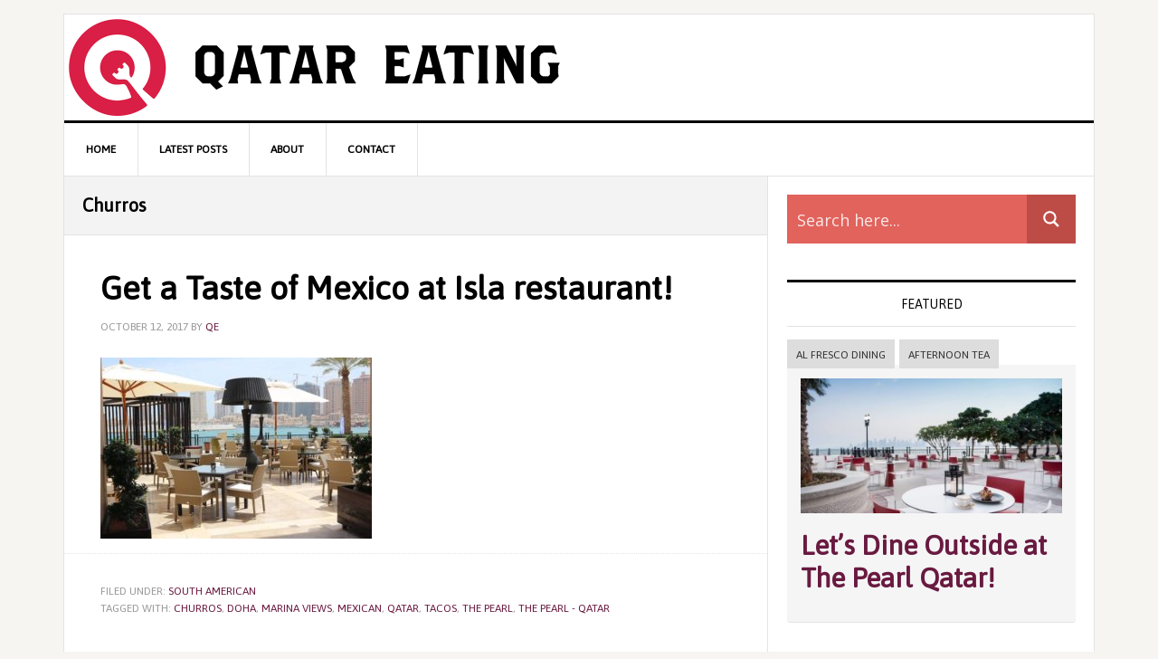

--- FILE ---
content_type: text/html; charset=UTF-8
request_url: https://www.qatareating.com/tag/churros/
body_size: 23567
content:
<!DOCTYPE html>
<html lang="en-US" prefix="og: http://ogp.me/ns#">
<head >
<meta charset="UTF-8" />
<title>Churros Archives - Qatar Eating</title><meta name="viewport" content="width=device-width, initial-scale=1" />
<meta name='robots' content='max-image-preview:large' />
	<style>img:is([sizes="auto" i], [sizes^="auto," i]) { contain-intrinsic-size: 3000px 1500px }</style>
	
<!-- This site is optimized with the Yoast SEO plugin v4.7 - https://yoast.com/wordpress/plugins/seo/ -->
<meta name="robots" content="noindex,follow"/>
<link rel="canonical" href="https://www.qatareating.com/tag/churros/" />
<meta property="og:locale" content="en_US" />
<meta property="og:type" content="object" />
<meta property="og:title" content="Churros Archives - Qatar Eating" />
<meta property="og:url" content="https://www.qatareating.com/tag/churros/" />
<meta property="og:site_name" content="Qatar Eating" />
<!-- / Yoast SEO plugin. -->

<link rel='dns-prefetch' href='//fonts.googleapis.com' />
<link rel="alternate" type="application/rss+xml" title="Qatar Eating &raquo; Feed" href="https://www.qatareating.com/feed/" />
<link rel="alternate" type="application/rss+xml" title="Qatar Eating &raquo; Comments Feed" href="https://www.qatareating.com/comments/feed/" />
<link rel="alternate" type="application/rss+xml" title="Qatar Eating &raquo; Churros Tag Feed" href="https://www.qatareating.com/tag/churros/feed/" />
<script type="75bcadc3fd47afb0c66041db-text/javascript">
/* <![CDATA[ */
window._wpemojiSettings = {"baseUrl":"https:\/\/s.w.org\/images\/core\/emoji\/16.0.1\/72x72\/","ext":".png","svgUrl":"https:\/\/s.w.org\/images\/core\/emoji\/16.0.1\/svg\/","svgExt":".svg","source":{"concatemoji":"https:\/\/www.qatareating.com\/wp-includes\/js\/wp-emoji-release.min.js?ver=6.8.3"}};
/*! This file is auto-generated */
!function(s,n){var o,i,e;function c(e){try{var t={supportTests:e,timestamp:(new Date).valueOf()};sessionStorage.setItem(o,JSON.stringify(t))}catch(e){}}function p(e,t,n){e.clearRect(0,0,e.canvas.width,e.canvas.height),e.fillText(t,0,0);var t=new Uint32Array(e.getImageData(0,0,e.canvas.width,e.canvas.height).data),a=(e.clearRect(0,0,e.canvas.width,e.canvas.height),e.fillText(n,0,0),new Uint32Array(e.getImageData(0,0,e.canvas.width,e.canvas.height).data));return t.every(function(e,t){return e===a[t]})}function u(e,t){e.clearRect(0,0,e.canvas.width,e.canvas.height),e.fillText(t,0,0);for(var n=e.getImageData(16,16,1,1),a=0;a<n.data.length;a++)if(0!==n.data[a])return!1;return!0}function f(e,t,n,a){switch(t){case"flag":return n(e,"\ud83c\udff3\ufe0f\u200d\u26a7\ufe0f","\ud83c\udff3\ufe0f\u200b\u26a7\ufe0f")?!1:!n(e,"\ud83c\udde8\ud83c\uddf6","\ud83c\udde8\u200b\ud83c\uddf6")&&!n(e,"\ud83c\udff4\udb40\udc67\udb40\udc62\udb40\udc65\udb40\udc6e\udb40\udc67\udb40\udc7f","\ud83c\udff4\u200b\udb40\udc67\u200b\udb40\udc62\u200b\udb40\udc65\u200b\udb40\udc6e\u200b\udb40\udc67\u200b\udb40\udc7f");case"emoji":return!a(e,"\ud83e\udedf")}return!1}function g(e,t,n,a){var r="undefined"!=typeof WorkerGlobalScope&&self instanceof WorkerGlobalScope?new OffscreenCanvas(300,150):s.createElement("canvas"),o=r.getContext("2d",{willReadFrequently:!0}),i=(o.textBaseline="top",o.font="600 32px Arial",{});return e.forEach(function(e){i[e]=t(o,e,n,a)}),i}function t(e){var t=s.createElement("script");t.src=e,t.defer=!0,s.head.appendChild(t)}"undefined"!=typeof Promise&&(o="wpEmojiSettingsSupports",i=["flag","emoji"],n.supports={everything:!0,everythingExceptFlag:!0},e=new Promise(function(e){s.addEventListener("DOMContentLoaded",e,{once:!0})}),new Promise(function(t){var n=function(){try{var e=JSON.parse(sessionStorage.getItem(o));if("object"==typeof e&&"number"==typeof e.timestamp&&(new Date).valueOf()<e.timestamp+604800&&"object"==typeof e.supportTests)return e.supportTests}catch(e){}return null}();if(!n){if("undefined"!=typeof Worker&&"undefined"!=typeof OffscreenCanvas&&"undefined"!=typeof URL&&URL.createObjectURL&&"undefined"!=typeof Blob)try{var e="postMessage("+g.toString()+"("+[JSON.stringify(i),f.toString(),p.toString(),u.toString()].join(",")+"));",a=new Blob([e],{type:"text/javascript"}),r=new Worker(URL.createObjectURL(a),{name:"wpTestEmojiSupports"});return void(r.onmessage=function(e){c(n=e.data),r.terminate(),t(n)})}catch(e){}c(n=g(i,f,p,u))}t(n)}).then(function(e){for(var t in e)n.supports[t]=e[t],n.supports.everything=n.supports.everything&&n.supports[t],"flag"!==t&&(n.supports.everythingExceptFlag=n.supports.everythingExceptFlag&&n.supports[t]);n.supports.everythingExceptFlag=n.supports.everythingExceptFlag&&!n.supports.flag,n.DOMReady=!1,n.readyCallback=function(){n.DOMReady=!0}}).then(function(){return e}).then(function(){var e;n.supports.everything||(n.readyCallback(),(e=n.source||{}).concatemoji?t(e.concatemoji):e.wpemoji&&e.twemoji&&(t(e.twemoji),t(e.wpemoji)))}))}((window,document),window._wpemojiSettings);
/* ]]> */
</script>
<link rel='stylesheet' id='news-pro-css' href='https://www.qatareating.com/wp-content/themes/news-pro/style.css?ver=3.2.1' type='text/css' media='all' />
<style id='news-pro-inline-css' type='text/css'>


		a,
		.entry-title a:focus,
		.entry-title a:hover {
			color: #691a40;
		}

		@media only screen and ( max-width: 1023px ) {
			.genesis-responsive-menu .genesis-nav-menu a:focus,
			.genesis-responsive-menu .genesis-nav-menu a:hover,
			.genesis-responsive-menu .genesis-nav-menu .menu-item.current-menu-item > a,
			.menu-toggle:focus,
			.menu-toggle:hover,
			.sub-menu-toggle:focus,
			.sub-menu-toggle:hover {
				color: #691a40;
			}
		}

		

		.footer-widgets a:focus,
		.footer-widgets a:hover,
		.site-footer a:focus,
		.site-footer a:hover {
			color: #691a40;
		}

		

		button:focus,
		button:hover,
		input:focus[type="button"],
		input:focus[type="reset"],
		input:focus[type="submit"],
		input:hover[type="button"],
		input:hover[type="reset"],
		input:hover[type="submit"],
		.archive-pagination li a:focus,
		.archive-pagination li a:hover,
		.archive-pagination li.active a,
		.button:focus,
		.button:hover,
		.enews-widget input[type="submit"],
		.entry-content .button:focus,
		.entry-content .button:hover,
		.home-top .ui-tabs ul.ui-tabs-nav li.ui-tabs-active a {
			background-color: #691a40;
			color: #ffffff;
		}
		
</style>
<style id='wp-emoji-styles-inline-css' type='text/css'>

	img.wp-smiley, img.emoji {
		display: inline !important;
		border: none !important;
		box-shadow: none !important;
		height: 1em !important;
		width: 1em !important;
		margin: 0 0.07em !important;
		vertical-align: -0.1em !important;
		background: none !important;
		padding: 0 !important;
	}
</style>
<link rel='stylesheet' id='wp-block-library-css' href='https://www.qatareating.com/wp-includes/css/dist/block-library/style.min.css?ver=6.8.3' type='text/css' media='all' />
<style id='classic-theme-styles-inline-css' type='text/css'>
/*! This file is auto-generated */
.wp-block-button__link{color:#fff;background-color:#32373c;border-radius:9999px;box-shadow:none;text-decoration:none;padding:calc(.667em + 2px) calc(1.333em + 2px);font-size:1.125em}.wp-block-file__button{background:#32373c;color:#fff;text-decoration:none}
</style>
<style id='global-styles-inline-css' type='text/css'>
:root{--wp--preset--aspect-ratio--square: 1;--wp--preset--aspect-ratio--4-3: 4/3;--wp--preset--aspect-ratio--3-4: 3/4;--wp--preset--aspect-ratio--3-2: 3/2;--wp--preset--aspect-ratio--2-3: 2/3;--wp--preset--aspect-ratio--16-9: 16/9;--wp--preset--aspect-ratio--9-16: 9/16;--wp--preset--color--black: #000000;--wp--preset--color--cyan-bluish-gray: #abb8c3;--wp--preset--color--white: #ffffff;--wp--preset--color--pale-pink: #f78da7;--wp--preset--color--vivid-red: #cf2e2e;--wp--preset--color--luminous-vivid-orange: #ff6900;--wp--preset--color--luminous-vivid-amber: #fcb900;--wp--preset--color--light-green-cyan: #7bdcb5;--wp--preset--color--vivid-green-cyan: #00d084;--wp--preset--color--pale-cyan-blue: #8ed1fc;--wp--preset--color--vivid-cyan-blue: #0693e3;--wp--preset--color--vivid-purple: #9b51e0;--wp--preset--gradient--vivid-cyan-blue-to-vivid-purple: linear-gradient(135deg,rgba(6,147,227,1) 0%,rgb(155,81,224) 100%);--wp--preset--gradient--light-green-cyan-to-vivid-green-cyan: linear-gradient(135deg,rgb(122,220,180) 0%,rgb(0,208,130) 100%);--wp--preset--gradient--luminous-vivid-amber-to-luminous-vivid-orange: linear-gradient(135deg,rgba(252,185,0,1) 0%,rgba(255,105,0,1) 100%);--wp--preset--gradient--luminous-vivid-orange-to-vivid-red: linear-gradient(135deg,rgba(255,105,0,1) 0%,rgb(207,46,46) 100%);--wp--preset--gradient--very-light-gray-to-cyan-bluish-gray: linear-gradient(135deg,rgb(238,238,238) 0%,rgb(169,184,195) 100%);--wp--preset--gradient--cool-to-warm-spectrum: linear-gradient(135deg,rgb(74,234,220) 0%,rgb(151,120,209) 20%,rgb(207,42,186) 40%,rgb(238,44,130) 60%,rgb(251,105,98) 80%,rgb(254,248,76) 100%);--wp--preset--gradient--blush-light-purple: linear-gradient(135deg,rgb(255,206,236) 0%,rgb(152,150,240) 100%);--wp--preset--gradient--blush-bordeaux: linear-gradient(135deg,rgb(254,205,165) 0%,rgb(254,45,45) 50%,rgb(107,0,62) 100%);--wp--preset--gradient--luminous-dusk: linear-gradient(135deg,rgb(255,203,112) 0%,rgb(199,81,192) 50%,rgb(65,88,208) 100%);--wp--preset--gradient--pale-ocean: linear-gradient(135deg,rgb(255,245,203) 0%,rgb(182,227,212) 50%,rgb(51,167,181) 100%);--wp--preset--gradient--electric-grass: linear-gradient(135deg,rgb(202,248,128) 0%,rgb(113,206,126) 100%);--wp--preset--gradient--midnight: linear-gradient(135deg,rgb(2,3,129) 0%,rgb(40,116,252) 100%);--wp--preset--font-size--small: 13px;--wp--preset--font-size--medium: 20px;--wp--preset--font-size--large: 36px;--wp--preset--font-size--x-large: 42px;--wp--preset--spacing--20: 0.44rem;--wp--preset--spacing--30: 0.67rem;--wp--preset--spacing--40: 1rem;--wp--preset--spacing--50: 1.5rem;--wp--preset--spacing--60: 2.25rem;--wp--preset--spacing--70: 3.38rem;--wp--preset--spacing--80: 5.06rem;--wp--preset--shadow--natural: 6px 6px 9px rgba(0, 0, 0, 0.2);--wp--preset--shadow--deep: 12px 12px 50px rgba(0, 0, 0, 0.4);--wp--preset--shadow--sharp: 6px 6px 0px rgba(0, 0, 0, 0.2);--wp--preset--shadow--outlined: 6px 6px 0px -3px rgba(255, 255, 255, 1), 6px 6px rgba(0, 0, 0, 1);--wp--preset--shadow--crisp: 6px 6px 0px rgba(0, 0, 0, 1);}:where(.is-layout-flex){gap: 0.5em;}:where(.is-layout-grid){gap: 0.5em;}body .is-layout-flex{display: flex;}.is-layout-flex{flex-wrap: wrap;align-items: center;}.is-layout-flex > :is(*, div){margin: 0;}body .is-layout-grid{display: grid;}.is-layout-grid > :is(*, div){margin: 0;}:where(.wp-block-columns.is-layout-flex){gap: 2em;}:where(.wp-block-columns.is-layout-grid){gap: 2em;}:where(.wp-block-post-template.is-layout-flex){gap: 1.25em;}:where(.wp-block-post-template.is-layout-grid){gap: 1.25em;}.has-black-color{color: var(--wp--preset--color--black) !important;}.has-cyan-bluish-gray-color{color: var(--wp--preset--color--cyan-bluish-gray) !important;}.has-white-color{color: var(--wp--preset--color--white) !important;}.has-pale-pink-color{color: var(--wp--preset--color--pale-pink) !important;}.has-vivid-red-color{color: var(--wp--preset--color--vivid-red) !important;}.has-luminous-vivid-orange-color{color: var(--wp--preset--color--luminous-vivid-orange) !important;}.has-luminous-vivid-amber-color{color: var(--wp--preset--color--luminous-vivid-amber) !important;}.has-light-green-cyan-color{color: var(--wp--preset--color--light-green-cyan) !important;}.has-vivid-green-cyan-color{color: var(--wp--preset--color--vivid-green-cyan) !important;}.has-pale-cyan-blue-color{color: var(--wp--preset--color--pale-cyan-blue) !important;}.has-vivid-cyan-blue-color{color: var(--wp--preset--color--vivid-cyan-blue) !important;}.has-vivid-purple-color{color: var(--wp--preset--color--vivid-purple) !important;}.has-black-background-color{background-color: var(--wp--preset--color--black) !important;}.has-cyan-bluish-gray-background-color{background-color: var(--wp--preset--color--cyan-bluish-gray) !important;}.has-white-background-color{background-color: var(--wp--preset--color--white) !important;}.has-pale-pink-background-color{background-color: var(--wp--preset--color--pale-pink) !important;}.has-vivid-red-background-color{background-color: var(--wp--preset--color--vivid-red) !important;}.has-luminous-vivid-orange-background-color{background-color: var(--wp--preset--color--luminous-vivid-orange) !important;}.has-luminous-vivid-amber-background-color{background-color: var(--wp--preset--color--luminous-vivid-amber) !important;}.has-light-green-cyan-background-color{background-color: var(--wp--preset--color--light-green-cyan) !important;}.has-vivid-green-cyan-background-color{background-color: var(--wp--preset--color--vivid-green-cyan) !important;}.has-pale-cyan-blue-background-color{background-color: var(--wp--preset--color--pale-cyan-blue) !important;}.has-vivid-cyan-blue-background-color{background-color: var(--wp--preset--color--vivid-cyan-blue) !important;}.has-vivid-purple-background-color{background-color: var(--wp--preset--color--vivid-purple) !important;}.has-black-border-color{border-color: var(--wp--preset--color--black) !important;}.has-cyan-bluish-gray-border-color{border-color: var(--wp--preset--color--cyan-bluish-gray) !important;}.has-white-border-color{border-color: var(--wp--preset--color--white) !important;}.has-pale-pink-border-color{border-color: var(--wp--preset--color--pale-pink) !important;}.has-vivid-red-border-color{border-color: var(--wp--preset--color--vivid-red) !important;}.has-luminous-vivid-orange-border-color{border-color: var(--wp--preset--color--luminous-vivid-orange) !important;}.has-luminous-vivid-amber-border-color{border-color: var(--wp--preset--color--luminous-vivid-amber) !important;}.has-light-green-cyan-border-color{border-color: var(--wp--preset--color--light-green-cyan) !important;}.has-vivid-green-cyan-border-color{border-color: var(--wp--preset--color--vivid-green-cyan) !important;}.has-pale-cyan-blue-border-color{border-color: var(--wp--preset--color--pale-cyan-blue) !important;}.has-vivid-cyan-blue-border-color{border-color: var(--wp--preset--color--vivid-cyan-blue) !important;}.has-vivid-purple-border-color{border-color: var(--wp--preset--color--vivid-purple) !important;}.has-vivid-cyan-blue-to-vivid-purple-gradient-background{background: var(--wp--preset--gradient--vivid-cyan-blue-to-vivid-purple) !important;}.has-light-green-cyan-to-vivid-green-cyan-gradient-background{background: var(--wp--preset--gradient--light-green-cyan-to-vivid-green-cyan) !important;}.has-luminous-vivid-amber-to-luminous-vivid-orange-gradient-background{background: var(--wp--preset--gradient--luminous-vivid-amber-to-luminous-vivid-orange) !important;}.has-luminous-vivid-orange-to-vivid-red-gradient-background{background: var(--wp--preset--gradient--luminous-vivid-orange-to-vivid-red) !important;}.has-very-light-gray-to-cyan-bluish-gray-gradient-background{background: var(--wp--preset--gradient--very-light-gray-to-cyan-bluish-gray) !important;}.has-cool-to-warm-spectrum-gradient-background{background: var(--wp--preset--gradient--cool-to-warm-spectrum) !important;}.has-blush-light-purple-gradient-background{background: var(--wp--preset--gradient--blush-light-purple) !important;}.has-blush-bordeaux-gradient-background{background: var(--wp--preset--gradient--blush-bordeaux) !important;}.has-luminous-dusk-gradient-background{background: var(--wp--preset--gradient--luminous-dusk) !important;}.has-pale-ocean-gradient-background{background: var(--wp--preset--gradient--pale-ocean) !important;}.has-electric-grass-gradient-background{background: var(--wp--preset--gradient--electric-grass) !important;}.has-midnight-gradient-background{background: var(--wp--preset--gradient--midnight) !important;}.has-small-font-size{font-size: var(--wp--preset--font-size--small) !important;}.has-medium-font-size{font-size: var(--wp--preset--font-size--medium) !important;}.has-large-font-size{font-size: var(--wp--preset--font-size--large) !important;}.has-x-large-font-size{font-size: var(--wp--preset--font-size--x-large) !important;}
:where(.wp-block-post-template.is-layout-flex){gap: 1.25em;}:where(.wp-block-post-template.is-layout-grid){gap: 1.25em;}
:where(.wp-block-columns.is-layout-flex){gap: 2em;}:where(.wp-block-columns.is-layout-grid){gap: 2em;}
:root :where(.wp-block-pullquote){font-size: 1.5em;line-height: 1.6;}
</style>
<link rel='stylesheet' id='select2-css' href='https://www.qatareating.com/wp-content/plugins/beautiful-taxonomy-filters/public/css/select2.min.css?ver=2.3.1' type='text/css' media='all' />
<link rel='stylesheet' id='beautiful-taxonomy-filters-basic-css' href='https://www.qatareating.com/wp-content/plugins/beautiful-taxonomy-filters/public/css/beautiful-taxonomy-filters-base.min.css?ver=2.3.1' type='text/css' media='all' />
<link rel='stylesheet' id='cptch_stylesheet-css' href='https://www.qatareating.com/wp-content/plugins/captcha/css/front_end_style.css?ver=4.3.0' type='text/css' media='all' />
<link rel='stylesheet' id='dashicons-css' href='https://www.qatareating.com/wp-includes/css/dashicons.min.css?ver=6.8.3' type='text/css' media='all' />
<link rel='stylesheet' id='cptch_desktop_style-css' href='https://www.qatareating.com/wp-content/plugins/captcha/css/desktop_style.css?ver=4.3.0' type='text/css' media='all' />
<link rel='stylesheet' id='contact-form-7-css' href='https://www.qatareating.com/wp-content/plugins/contact-form-7/includes/css/styles.css?ver=4.7' type='text/css' media='all' />
<link rel='stylesheet' id='foobox-free-min-css' href='https://www.qatareating.com/wp-content/plugins/foobox-image-lightbox/free/css/foobox.free.min.css?ver=1.2.24' type='text/css' media='all' />
<link rel='stylesheet' id='tt-easy-google-fonts-css' href='https://fonts.googleapis.com/css?family=Asap%3Aregular&#038;subset=latin%2Call&#038;ver=6.8.3' type='text/css' media='all' />
<link rel='stylesheet' id='google-fonts-css' href='//fonts.googleapis.com/css?family=Raleway%3A400%2C700&#038;ver=3.2.1' type='text/css' media='all' />
<link rel='stylesheet' id='wpdreams-asp-basic-css' href='https://www.qatareating.com/wp-content/plugins/ajax-search-pro/css/style.basic.css?ver=8yu7ab' type='text/css' media='all' />
<link rel='stylesheet' id='wpdreams-ajaxsearchpro-instances-css' href='//www.qatareating.com/wp-content/uploads/asp_upload/style.instances.css?ver=8yu7ab' type='text/css' media='all' />
<link rel='stylesheet' id='simple-social-icons-font-css' href='https://www.qatareating.com/wp-content/plugins/simple-social-icons/css/style.css?ver=2.0.1' type='text/css' media='all' />
<link rel='stylesheet' id='mediaelement-css' href='https://www.qatareating.com/wp-includes/js/mediaelement/mediaelementplayer-legacy.min.css?ver=4.2.17' type='text/css' media='all' />
<link rel='stylesheet' id='wp-mediaelement-css' href='https://www.qatareating.com/wp-includes/js/mediaelement/wp-mediaelement.min.css?ver=6.8.3' type='text/css' media='all' />
<link rel='stylesheet' id='views-pagination-style-css' href='https://www.qatareating.com/wp-content/plugins/wp-views/embedded/res/css/wpv-pagination.css?ver=2.3.1' type='text/css' media='all' />
<style id='views-pagination-style-inline-css' type='text/css'>
.wpv-sort-list-dropdown.wpv-sort-list-dropdown-style-default > span.wpv-sort-list,.wpv-sort-list-dropdown.wpv-sort-list-dropdown-style-default .wpv-sort-list-item {border-color: #cdcdcd;}.wpv-sort-list-dropdown.wpv-sort-list-dropdown-style-default .wpv-sort-list-item a {color: #444;background-color: #fff;}.wpv-sort-list-dropdown.wpv-sort-list-dropdown-style-default a:hover,.wpv-sort-list-dropdown.wpv-sort-list-dropdown-style-default a:focus {color: #000;background-color: #eee;}.wpv-sort-list-dropdown.wpv-sort-list-dropdown-style-default .wpv-sort-list-item.wpv-sort-list-current a {color: #000;background-color: #eee;}.wpv-sort-list-dropdown.wpv-sort-list-dropdown-style-grey > span.wpv-sort-list,.wpv-sort-list-dropdown.wpv-sort-list-dropdown-style-grey .wpv-sort-list-item {border-color: #cdcdcd;}.wpv-sort-list-dropdown.wpv-sort-list-dropdown-style-grey .wpv-sort-list-item a {color: #444;background-color: #eeeeee;}.wpv-sort-list-dropdown.wpv-sort-list-dropdown-style-grey a:hover,.wpv-sort-list-dropdown.wpv-sort-list-dropdown-style-grey a:focus {color: #000;background-color: #e5e5e5;}.wpv-sort-list-dropdown.wpv-sort-list-dropdown-style-grey .wpv-sort-list-item.wpv-sort-list-current a {color: #000;background-color: #e5e5e5;}.wpv-sort-list-dropdown.wpv-sort-list-dropdown-style-blue > span.wpv-sort-list,.wpv-sort-list-dropdown.wpv-sort-list-dropdown-style-blue .wpv-sort-list-item {border-color: #0099cc;}.wpv-sort-list-dropdown.wpv-sort-list-dropdown-style-blue .wpv-sort-list-item a {color: #444;background-color: #cbddeb;}.wpv-sort-list-dropdown.wpv-sort-list-dropdown-style-blue a:hover,.wpv-sort-list-dropdown.wpv-sort-list-dropdown-style-blue a:focus {color: #000;background-color: #95bedd;}.wpv-sort-list-dropdown.wpv-sort-list-dropdown-style-blue .wpv-sort-list-item.wpv-sort-list-current a {color: #000;background-color: #95bedd;}
</style>
<link rel='stylesheet' id='genesis-extender-minified-css' href='//www.qatareating.com/wp-content/uploads/genesis-extender/plugin/genesis-extender-minified.css?ver=1504799426' type='text/css' media='all' />
<link rel='stylesheet' id='genesis-tabs-stylesheet-css' href='https://www.qatareating.com/wp-content/plugins/genesis-tabs/style.css?ver=6.8.3' type='text/css' media='all' />
<link rel='stylesheet' id='lightboxStyle-css' href='https://www.qatareating.com/wp-content/plugins/lightbox-plus/css/shadowed/colorbox.min.css?ver=2.7.2' type='text/css' media='screen' />
<script type="75bcadc3fd47afb0c66041db-text/javascript" src="https://www.qatareating.com/wp-includes/js/jquery/jquery.min.js?ver=3.7.1" id="jquery-core-js"></script>
<script type="75bcadc3fd47afb0c66041db-text/javascript" src="https://www.qatareating.com/wp-includes/js/jquery/jquery-migrate.min.js?ver=3.4.1" id="jquery-migrate-js"></script>
<script type="75bcadc3fd47afb0c66041db-text/javascript" id="snazzymaps-js-js-extra">
/* <![CDATA[ */
var SnazzyDataForSnazzyMaps = [];
SnazzyDataForSnazzyMaps={"id":1256,"name":"ptarmigan purple","description":"purple","url":"https:\/\/snazzymaps.com\/style\/1256\/ptarmigan-purple","imageUrl":"https:\/\/az769952.vo.msecnd.net\/assets\/1256-ptarmigan-purple.png?v=20150822030842","json":"[{\"featureType\":\"administrative\",\"elementType\":\"labels.text.fill\",\"stylers\":[{\"color\":\"#444444\"}]},{\"featureType\":\"landscape\",\"elementType\":\"all\",\"stylers\":[{\"color\":\"#f2f2f2\"}]},{\"featureType\":\"poi\",\"elementType\":\"all\",\"stylers\":[{\"visibility\":\"off\"}]},{\"featureType\":\"road\",\"elementType\":\"all\",\"stylers\":[{\"saturation\":-100},{\"lightness\":45}]},{\"featureType\":\"road.highway\",\"elementType\":\"all\",\"stylers\":[{\"visibility\":\"simplified\"}]},{\"featureType\":\"road.arterial\",\"elementType\":\"labels.icon\",\"stylers\":[{\"visibility\":\"off\"}]},{\"featureType\":\"transit\",\"elementType\":\"all\",\"stylers\":[{\"visibility\":\"off\"}]},{\"featureType\":\"water\",\"elementType\":\"all\",\"stylers\":[{\"color\":\"#80175b\"},{\"visibility\":\"on\"}]}]","views":466,"favorites":2,"createdBy":{"name":"marc wainman","url":null},"createdOn":"2014-12-04T14:56:56.9"};
/* ]]> */
</script>
<script type="75bcadc3fd47afb0c66041db-text/javascript" src="https://www.qatareating.com/wp-content/plugins/snazzy-maps/snazzymaps.js?ver=1.1.3" id="snazzymaps-js-js"></script>
<!--[if lt IE 9]>
<script type="text/javascript" src="https://www.qatareating.com/wp-content/themes/genesis/lib/js/html5shiv.js?ver=3.7.3" id="html5shiv-js"></script>
<![endif]-->
<script type="75bcadc3fd47afb0c66041db-text/javascript" src="https://www.qatareating.com/wp-content/plugins/simple-social-icons/svgxuse.js?ver=1.1.21" id="svg-x-use-js"></script>
<script type="75bcadc3fd47afb0c66041db-text/javascript" src="https://www.qatareating.com/wp-content/plugins/foobox-image-lightbox/free/js/foobox.free.min.js?ver=1.2.24" id="foobox-free-min-js"></script>
<link rel="https://api.w.org/" href="https://www.qatareating.com/wp-json/" /><link rel="alternate" title="JSON" type="application/json" href="https://www.qatareating.com/wp-json/wp/v2/tags/1003" /><link rel="EditURI" type="application/rsd+xml" title="RSD" href="https://www.qatareating.com/xmlrpc.php?rsd" />
<style type="text/css"> .enews .screenread {
	height: 1px;
    left: -1000em;
    overflow: hidden;
    position: absolute;
    top: -1000em;
    width: 1px; } </style><script type="75bcadc3fd47afb0c66041db-text/javascript">
  (function(i,s,o,g,r,a,m){i['GoogleAnalyticsObject']=r;i[r]=i[r]||function(){
  (i[r].q=i[r].q||[]).push(arguments)},i[r].l=1*new Date();a=s.createElement(o),
  m=s.getElementsByTagName(o)[0];a.async=1;a.src=g;m.parentNode.insertBefore(a,m)
  })(window,document,'script','https://www.google-analytics.com/analytics.js','ga');

  ga('create', 'UA-56549327-1', 'auto');
  ga('send', 'pageview');

</script><style type="text/css">.site-title a { background: url(https://www.qatareating.com/wp-content/uploads/2017/05/logo@2.png) no-repeat !important; }</style>
                <link href='//fonts.googleapis.com/css?family=Open+Sans:300|Open+Sans:400|Open+Sans:700' rel='stylesheet' type='text/css'>
                                <link href='//fonts.googleapis.com/css?family=Lato:300|Lato:400|Lato:700' rel='stylesheet' type='text/css'>
                <style type="text/css" media="screen"> .simple-social-icons ul li a, .simple-social-icons ul li a:hover, .simple-social-icons ul li a:focus { background-color: #691a40 !important; border-radius: 3px; color: #ffffff !important; border: 0px #ffffff solid !important; font-size: 18px; padding: 9px; }  .simple-social-icons ul li a:hover, .simple-social-icons ul li a:focus { background-color: #680030 !important; border-color: #ffffff !important; color: #ffffff !important; }  .simple-social-icons ul li a:focus { outline: 1px dotted #680030 !important; }</style>            <style type="text/css">
                <!--
                @font-face {
                    font-family: 'asppsicons2';
                    src: url('https://www.qatareating.com/wp-content/plugins/ajax-search-pro/css/fonts/icons/icons2.eot');
                    src: url('https://www.qatareating.com/wp-content/plugins/ajax-search-pro/css/fonts/icons/icons2.eot?#iefix') format('embedded-opentype'),
                    url('https://www.qatareating.com/wp-content/plugins/ajax-search-pro/css/fonts/icons/icons2.woff2') format('woff2'),
                    url('https://www.qatareating.com/wp-content/plugins/ajax-search-pro/css/fonts/icons/icons2.woff') format('woff'),
                    url('https://www.qatareating.com/wp-content/plugins/ajax-search-pro/css/fonts/icons/icons2.ttf') format('truetype'),
                    url('https://www.qatareating.com/wp-content/plugins/ajax-search-pro/css/fonts/icons/icons2.svg#icons') format('svg');
                    font-weight: normal;
                    font-style: normal;
                }
                                -->
            </style>
                        <script type="75bcadc3fd47afb0c66041db-text/javascript">
                if ( typeof _ASP !== "undefined" && _ASP !== null && typeof _ASP.initialize !== "undefined" )
                    _ASP.initialize();
            </script>
            <link rel="icon" href="https://www.qatareating.com/wp-content/uploads/2017/05/cropped-Slice-32x32.png" sizes="32x32" />
<link rel="icon" href="https://www.qatareating.com/wp-content/uploads/2017/05/cropped-Slice-192x192.png" sizes="192x192" />
<link rel="apple-touch-icon" href="https://www.qatareating.com/wp-content/uploads/2017/05/cropped-Slice-180x180.png" />
<meta name="msapplication-TileImage" content="https://www.qatareating.com/wp-content/uploads/2017/05/cropped-Slice-270x270.png" />
<style id="tt-easy-google-font-styles" type="text/css">p { }
h1 { }
h2 { }
h3 { }
h4 { }
h5 { }
h6 { }
body,p { font-family: 'Asap'!important; font-style: normal!important; font-weight: 400!important; }
h2,h3,h4,h5,h6,.post_box .headline,.headline a { }
</style></head>
<body class="archive tag tag-churros tag-1003 wp-theme-genesis wp-child-theme-news-pro custom-header header-image header-full-width content-sidebar unknown-os unknown-browser override" itemscope itemtype="https://schema.org/WebPage"><div class="site-container"><ul class="genesis-skip-link"><li><a href="#genesis-nav-primary" class="screen-reader-shortcut"> Skip to primary navigation</a></li><li><a href="#genesis-content" class="screen-reader-shortcut"> Skip to content</a></li><li><a href="#genesis-sidebar-primary" class="screen-reader-shortcut"> Skip to primary sidebar</a></li></ul><div class="site-container-wrap"><header class="site-header" itemscope itemtype="https://schema.org/WPHeader"><div class="wrap"><div class="title-area"><p class="site-title" itemprop="headline"><a href="https://www.qatareating.com/">Qatar Eating</a></p><p class="site-description" itemprop="description">Qatar Eating - Restaurants &amp; Dining in Doha, Qatar</p></div></div></header><h2 class="screen-reader-text">Main navigation</h2><nav class="nav-primary" itemscope itemtype="https://schema.org/SiteNavigationElement" id="genesis-nav-primary" aria-label="Main navigation"><div class="wrap"><ul id="menu-menu2" class="menu genesis-nav-menu menu-primary js-superfish"><li id="menu-item-34" class="menu-item menu-item-type-custom menu-item-object-custom menu-item-home menu-item-34"><a href="https://www.qatareating.com/" itemprop="url"><span itemprop="name">Home</span></a></li>
<li id="menu-item-11370" class="menu-item menu-item-type-post_type menu-item-object-page menu-item-11370"><a href="https://www.qatareating.com/latest-posts/" itemprop="url"><span itemprop="name">Latest Posts</span></a></li>
<li id="menu-item-2294" class="menu-item menu-item-type-post_type menu-item-object-page menu-item-2294"><a href="https://www.qatareating.com/about/" itemprop="url"><span itemprop="name">About</span></a></li>
<li id="menu-item-2014" class="menu-item menu-item-type-post_type menu-item-object-page menu-item-2014"><a href="https://www.qatareating.com/contact/" itemprop="url"><span itemprop="name">Contact</span></a></li>
</ul></div></nav><div class="site-inner"><div class="content-sidebar-wrap"><main class="content" id="genesis-content"><div class="archive-description taxonomy-archive-description taxonomy-description"><h1 class="archive-title">Churros</h1></div><article class="post-11962 post type-post status-publish format-standard has-post-thumbnail category-south-american tag-churros tag-doha tag-marina-views tag-mexican tag-qatar tag-tacos tag-the-pearl tag-the-pearl-qatar entry gs-1 gs-odd gs-featured-content-entry"><header class="entry-header"><h2 class="entry-title" itemprop="name"><a href="https://www.qatareating.com/isla-doha/" rel="bookmark">Get a Taste of Mexico at Isla restaurant!</a></h2>
<p class="entry-meta"><time class="entry-time" itemprop="datePublished" datetime="2017-10-12T11:24:28+03:00">October 12, 2017</time> by <span class="entry-author" itemprop="author" itemscope itemtype="https://schema.org/Person"><a href="https://www.qatareating.com/author/missqe/" class="entry-author-link" itemprop="url" rel="author"><span class="entry-author-name" itemprop="name">QE</span></a></span>  </p></header><div class="entry-content" itemprop="text"><a class="entry-image-link" href="https://www.qatareating.com/isla-doha/" aria-hidden="true"><img loading="lazy" width="300" height="200" src="https://www.qatareating.com/wp-content/uploads/2017/10/isla-mexican-kitchen-doha-qatar-the-pearl-outdoor-terrace-300x200.jpg" class="alignleft post-image entry-image" alt="Get a Taste of Mexico at Isla restaurant!" itemprop="image" decoding="async" srcset="https://www.qatareating.com/wp-content/uploads/2017/10/isla-mexican-kitchen-doha-qatar-the-pearl-outdoor-terrace-300x200.jpg 300w, https://www.qatareating.com/wp-content/uploads/2017/10/isla-mexican-kitchen-doha-qatar-the-pearl-outdoor-terrace.jpg 1000w, https://www.qatareating.com/wp-content/uploads/2017/10/isla-mexican-kitchen-doha-qatar-the-pearl-outdoor-terrace-300x200@2x.jpg 600w" sizes="auto, (max-width: 300px) 100vw, 300px" /></a></div><footer class="entry-footer"><p class="entry-meta"><span class="entry-categories">Filed Under: <a href="https://www.qatareating.com/category/south-american/" rel="category tag">South American</a></span> <span class="entry-tags">Tagged With: <a href="https://www.qatareating.com/tag/churros/" rel="tag">Churros</a>, <a href="https://www.qatareating.com/tag/doha/" rel="tag">Doha</a>, <a href="https://www.qatareating.com/tag/marina-views/" rel="tag">Marina views</a>, <a href="https://www.qatareating.com/tag/mexican/" rel="tag">mexican</a>, <a href="https://www.qatareating.com/tag/qatar/" rel="tag">Qatar</a>, <a href="https://www.qatareating.com/tag/tacos/" rel="tag">Tacos</a>, <a href="https://www.qatareating.com/tag/the-pearl/" rel="tag">The Pearl</a>, <a href="https://www.qatareating.com/tag/the-pearl-qatar/" rel="tag">The Pearl - Qatar</a></span></p></footer></article></main><aside class="sidebar sidebar-primary widget-area" role="complementary" aria-label="Primary Sidebar" itemscope itemtype="https://schema.org/WPSideBar" id="genesis-sidebar-primary"><h2 class="genesis-sidebar-title screen-reader-text">Primary Sidebar</h2><section id="text-10" class="widget widget_text"><div class="widget-wrap">			<div class="textwidget"><div class='wpdreams_asp_sc wpdreams_asp_sc-1 ajaxsearchpro asp_main_container '
     data-id="1"
     data-instance="1"
     id='ajaxsearchpro1_1'>
<div class="probox">
    
    <div class='promagnifier'>
        	    <div class='asp_text_button hiddend'>
		    Search	    </div>
        <div class='innericon'>
            <svg version="1.1" xmlns="http://www.w3.org/2000/svg" xmlns:xlink="http://www.w3.org/1999/xlink" x="0px" y="0px"

	 width="512px" height="512px" viewBox="0 0 512 512" enable-background="new 0 0 512 512" xml:space="preserve">

<path d="M460.355,421.59L353.844,315.078c20.041-27.553,31.885-61.437,31.885-98.037

	C385.729,124.934,310.793,50,218.686,50C126.58,50,51.645,124.934,51.645,217.041c0,92.106,74.936,167.041,167.041,167.041

	c34.912,0,67.352-10.773,94.184-29.158L419.945,462L460.355,421.59z M100.631,217.041c0-65.096,52.959-118.056,118.055-118.056

	c65.098,0,118.057,52.959,118.057,118.056c0,65.096-52.959,118.056-118.057,118.056C153.59,335.097,100.631,282.137,100.631,217.041

	z"/>

</svg>

        </div>
	    <div class="asp_clear"></div>
    </div>

    
    
    <div class='prosettings' style='display:none;' data-opened=0>
                <div class='innericon'>
            <?xml version="1.0" encoding="utf-8"?>

<!-- License Agreement at http://iconmonstr.com/license/ -->

<!DOCTYPE svg PUBLIC "-//W3C//DTD SVG 1.1//EN" "http://www.w3.org/Graphics/SVG/1.1/DTD/svg11.dtd">
<svg version="1.1" xmlns="http://www.w3.org/2000/svg" xmlns:xlink="http://www.w3.org/1999/xlink" x="0px" y="0px"
	 width="512px" height="512px" viewBox="0 0 512 512" style="enable-background:new 0 0 512 512;" xml:space="preserve">
<path id="control-panel-4-icon" d="M170,294c0,33.138-26.862,60-60,60c-33.137,0-60-26.862-60-60c0-33.137,26.863-60,60-60
	C143.138,234,170,260.863,170,294z M110,384c-6.872,0-13.565-0.777-20-2.243V422c0,11.046,8.954,20,20,20s20-8.954,20-20v-40.243
	C123.565,383.223,116.872,384,110,384z M110,204c6.872,0,13.565,0.777,20,2.243V90c0-11.046-8.954-20-20-20s-20,8.954-20,20v116.243
	C96.435,204.777,103.128,204,110,204z M256,197c12.131,0,22,9.869,22,22s-9.869,22-22,22s-22-9.869-22-22S243.869,197,256,197z
	 M256,159c-33.137,0-60,26.863-60,60c0,33.138,26.863,60,60,60c33.138,0,60-26.862,60-60C316,185.863,289.138,159,256,159z M256,129
	c6.872,0,13.565,0.777,20,2.243V90c0-11.046-8.954-20-20-20s-20,8.954-20,20v41.243C242.435,129.777,249.128,129,256,129z M256,309
	c-6.872,0-13.565-0.777-20-2.243V422c0,11.046,8.954,20,20,20s20-8.954,20-20V306.757C269.565,308.223,262.872,309,256,309z
	 M402,234c-33.137,0-60,26.863-60,60c0,33.138,26.863,60,60,60c33.138,0,60-26.862,60-60C462,260.863,435.138,234,402,234z M402,204
	c6.872,0,13.565,0.777,20,2.243V90c0-11.046-8.954-20-20-20s-20,8.954-20,20v116.243C388.435,204.777,395.128,204,402,204z M402,384
	c-6.872,0-13.565-0.777-20-2.243V422c0,11.046,8.954,20,20,20s20-8.954,20-20v-40.243C415.565,383.223,408.872,384,402,384z"/>
</svg>
        </div>
    </div>

    
    
    <div class='proinput'>
        <form action='#' autocomplete="off">
            <input type='search' class='orig' placeholder='Search here...' name='phrase' value='' autocomplete="off"/>
            <input type='text' class='autocomplete' name='phrase' value='' autocomplete="off" disabled/>
            <input type='submit' style='width:0; height: 0; visibility: hidden;'>
        </form>
    </div>

    
    
    <div class='proloading'>
                <div class="asp_loader">
            <div class="asp_loader-inner asp_simple-circle">
                        </div>
        </div>
            </div>

            <div class='proclose'>
            <svg version="1.1" xmlns="http://www.w3.org/2000/svg" xmlns:xlink="http://www.w3.org/1999/xlink" x="0px"
                 y="0px"
                 width="512px" height="512px" viewBox="0 0 512 512" enable-background="new 0 0 512 512"
                 xml:space="preserve">
            <polygon id="x-mark-icon"
                     points="438.393,374.595 319.757,255.977 438.378,137.348 374.595,73.607 255.995,192.225 137.375,73.622 73.607,137.352 192.246,255.983 73.622,374.625 137.352,438.393 256.002,319.734 374.652,438.378 "/>
            </svg>
        </div>
    
    
</div><div id='ajaxsearchprores1_1' class='isotopic ajaxsearchpro wpdreams_asp_sc wpdreams_asp_sc-1'>

            <nav class="asp_navigation">

            <a class="asp_prev">
                <svg version="1.1" xmlns="http://www.w3.org/2000/svg" xmlns:xlink="http://www.w3.org/1999/xlink" x="0px" y="0px"

	 width="512px" height="512px" viewBox="0 0 512 512" enable-background="new 0 0 512 512" xml:space="preserve">

<polygon id="arrow-25-icon" points="142.332,104.886 197.48,50 402.5,256 197.48,462 142.332,407.113 292.727,256 "/>

</svg>

            </a>

            <a class="asp_next">
                <svg version="1.1" xmlns="http://www.w3.org/2000/svg" xmlns:xlink="http://www.w3.org/1999/xlink" x="0px" y="0px"

	 width="512px" height="512px" viewBox="0 0 512 512" enable-background="new 0 0 512 512" xml:space="preserve">

<polygon id="arrow-25-icon" points="142.332,104.886 197.48,50 402.5,256 197.48,462 142.332,407.113 292.727,256 "/>

</svg>

            </a>

            <ul></ul>

            <div class="clear"></div>

        </nav>
    
    
    <div class="results">

        
        <div class="resdrg">
        </div>

        
    </div>

    
    
    

    <div class="asp_res_loader hiddend">
        <div class="asp_loader">
            <div class="asp_loader-inner asp_simple-circle">
                        </div>
        </div>
    </div>
</div>    <div id='ajaxsearchprosettings1_1' class="wpdreams_asp_sc wpdreams_asp_sc-1 ajaxsearchpro searchsettings">
<form name='options' autocomplete = 'off'>
    <input type="hidden" style="display:none;" name="current_page_id" value="-1">
    <fieldset class="">
    <div class="option hiddend">
        <input type='hidden' name='qtranslate_lang'
               value='0'/>
    </div>

    
	
    <div class="asp_option">
        <div class="option">
            <input type="checkbox" value="checked" id="set_exactonly1_1"
                   name="set_exactonly" />
            <label for="set_exactonly1_1"></label>
        </div>
        <div class="label">
            Exact matches only        </div>
    </div>
    <div class="asp_option">
        <div class="option">
            <input type="checkbox" value="None" id="set_intitle1_1"
                   name="set_intitle"  checked="checked"/>
            <label for="set_intitle1_1"></label>
        </div>
        <div class="label">
            Search in title        </div>
    </div>
    <div class="asp_option">
        <div class="option">
            <input type="checkbox" value="None" id="set_incontent1_1"
                   name="set_incontent"  checked="checked"/>
            <label for="set_incontent1_1"></label>
        </div>
        <div class="label">
            Search in content        </div>
    </div>
    <div class="asp_option">
        <div class="option">
            <input type="checkbox" value="None" id="set_incomments1_1"
                   name="set_incomments" />
            <label for="set_incomments1_1"></label>
        </div>
        <div class="label">
            Search in comments        </div>
    </div>
    <div class="asp_option">
        <div class="option">
            <input type="checkbox" value="None" id="set_inexcerpt1_1"
                   name="set_inexcerpt"  checked="checked"/>
            <label for="set_inexcerpt1_1"></label>
        </div>
        <div class="label">
            Search in excerpt        </div>
    </div>
</fieldset><fieldset class="asp_sett_scroll hiddend">
        <legend>Filter by Custom Post Type</legend>
            <div class="option hiddend">
        <input type="checkbox" value="post"
               id="1_1customset_1_11"
               name="customset[]" checked="checked"/>
        <label for="1_1customset_1_11"></label>
    </div>
    <div class="label hiddend"></div>
        <div class="option hiddend">
        <input type="checkbox" value="page"
               id="1_1customset_1_12"
               name="customset[]" checked="checked"/>
        <label for="1_1customset_1_12"></label>
    </div>
    <div class="label hiddend"></div>
    </fieldset>
    <div style="clear:both;"></div>
</form>
</div>

</div>
<div class='asp_hidden_data' id="asp_hidden_data_1_1" style="display:none;">

    <div class='asp_item_overlay'>
        <div class='asp_item_inner'>
            <svg version="1.1" xmlns="http://www.w3.org/2000/svg" xmlns:xlink="http://www.w3.org/1999/xlink" x="0px" y="0px"

	 width="512px" height="512px" viewBox="0 0 512 512" enable-background="new 0 0 512 512" xml:space="preserve">

<path d="M448.225,394.243l-85.387-85.385c16.55-26.081,26.146-56.986,26.146-90.094

	c0-92.989-75.652-168.641-168.643-168.641c-92.989,0-168.641,75.652-168.641,168.641s75.651,168.641,168.641,168.641

	c31.465,0,60.939-8.67,86.175-23.735l86.14,86.142C429.411,486.566,485.011,431.029,448.225,394.243z M103.992,218.764

	c0-64.156,52.192-116.352,116.35-116.352s116.353,52.195,116.353,116.352s-52.195,116.352-116.353,116.352

	S103.992,282.92,103.992,218.764z M138.455,188.504c34.057-78.9,148.668-69.752,170.248,12.862

	C265.221,150.329,188.719,144.834,138.455,188.504z"/>

</svg>

                    </div>
    </div>

</div><div class="asp_init_data" style="display:none !important;" id="asp_init_id_1_1" data-aspdata="[base64]/[base64]/[base64]"></div>
</div>
		</div></section>
<section id="tabs-4" class="widget ui-tabs"><div class="widget-wrap"><h3 class="widgettitle widget-title">Featured</h3>
<ul class="ui-tabs-nav"><li><a href="#cat-1032">Al Fresco Dining</a></li><li><a href="#cat-129">Afternoon Tea</a></li></ul><div id="cat-1032" class="ui-tabs-hide post-12224 post type-post status-publish format-standard has-post-thumbnail category-al-fresco-dining tag-doha tag-music tag-outdoor-seating tag-porto-arabia tag-terraces tag-the-pearl tag-the-pearl-qatar tag-where-to-eat-this-weekend tag-winter entry gs-1 gs-odd gs-featured-content-entry"><a href="https://www.qatareating.com/winter-terraces-pearl-qatar/" title="Let&#8217;s Dine Outside at The Pearl Qatar!" class=""><img width="348" height="180" src="https://www.qatareating.com/wp-content/uploads/2017/11/outdoor-dining-pearl-qatar-porto-arabia-jones-the-grocer-348x180.jpg" class="attachment-home-middle size-home-middle" alt="" decoding="async" loading="lazy" srcset="https://www.qatareating.com/wp-content/uploads/2017/11/outdoor-dining-pearl-qatar-porto-arabia-jones-the-grocer-348x180.jpg 348w, https://www.qatareating.com/wp-content/uploads/2017/11/outdoor-dining-pearl-qatar-porto-arabia-jones-the-grocer-348x180@2x.jpg 696w" sizes="auto, (max-width: 348px) 100vw, 348px" /></a><h2><a href="https://www.qatareating.com/winter-terraces-pearl-qatar/" title="Let&#8217;s Dine Outside at The Pearl Qatar!">Let&#8217;s Dine Outside at The Pearl Qatar!</a></h2></div><!--end post_class()-->

<div id="cat-129" class="ui-tabs-hide post-11823 post type-post status-publish format-standard has-post-thumbnail category-afternoon-tea tag-afternoon-tea tag-best tag-doha tag-fwala tag-hotel tag-promotions tag-qatar tag-qatari tag-quirky entry gs-1 gs-odd gs-featured-content-entry"><a href="https://www.qatareating.com/doha-best-afternoon-tea/" title="Doha’s Quirkiest Afternoon Teas" class=""><img width="348" height="180" src="https://www.qatareating.com/wp-content/uploads/2017/09/doha-quirky-afternoon-tea-qatar-348x180.png" class="attachment-home-middle size-home-middle" alt="" decoding="async" loading="lazy" srcset="https://www.qatareating.com/wp-content/uploads/2017/09/doha-quirky-afternoon-tea-qatar-348x180.png 348w, https://www.qatareating.com/wp-content/uploads/2017/09/doha-quirky-afternoon-tea-qatar-348x180@2x.png 696w" sizes="auto, (max-width: 348px) 100vw, 348px" /></a><h2><a href="https://www.qatareating.com/doha-best-afternoon-tea/" title="Doha’s Quirkiest Afternoon Teas">Doha’s Quirkiest Afternoon Teas</a></h2></div><!--end post_class()-->

</div></section>
<section id="text-7" class="widget widget_text"><div class="widget-wrap"><h3 class="widgettitle widget-title">Sign-up to The Newsletter</h3>
			<div class="textwidget"><!-- Begin MailChimp Signup Form -->
<div id="mc_embed_signup">
<form action="//qatareating.us11.list-manage.com/subscribe/post?u=3d0469fa4283dd010c4fbd9ad&amp;id=001fde3c74" method="post" id="mc-embedded-subscribe-form" name="mc-embedded-subscribe-form" class="validate" target="_blank" novalidate>
    <div id="mc_embed_signup_scroll">
	
<div class="mc-field-group">
	<label for="mce-FNAME">Name </label>
	<input type="text" value="" name="FNAME" class="" id="mce-FNAME">
</div>
<div class="mc-field-group">
	<label for="mce-EMAIL">Email Address </label>
	<input type="email" value="" name="EMAIL" class="required email" id="mce-EMAIL">
</div>
	<div id="mce-responses" class="clear">
		<div class="response" id="mce-error-response" style="display:none"></div>
		<div class="response" id="mce-success-response" style="display:none"></div>
	</div>    <!-- real people should not fill this in and expect good things - do not remove this or risk form bot signups-->
    <div style="position: absolute; left: -5000px;"><input type="text" name="b_3d0469fa4283dd010c4fbd9ad_001fde3c74" tabindex="-1" value=""></div>
    <div class="clear"><input type="submit" value="Subscribe" name="subscribe" id="mc-embedded-subscribe" class="button"></div>
    </div>
</form>
</div>

<!--End mc_embed_signup--></div>
		</div></section>

		<section id="recent-posts-2" class="widget widget_recent_entries"><div class="widget-wrap">
		<h3 class="widgettitle widget-title">Recent Posts</h3>

		<ul>
											<li>
					<a href="https://www.qatareating.com/qatar-international-food-festival-2019/">Qatar International Food Festival 2019 &#8211; Everything You Need To Know!</a>
									</li>
											<li>
					<a href="https://www.qatareating.com/qiff-2019/">QIFF 2019: Doha&#8217;s food festival announced!</a>
									</li>
											<li>
					<a href="https://www.qatareating.com/ramadan-doha-qatar-2018/">Ramadan in Doha 2018 &#8211; Everything You NEED To Know!</a>
									</li>
											<li>
					<a href="https://www.qatareating.com/best-spot-to-view-qiff-fireworks/">Best Spots to View QIFF Fireworks</a>
									</li>
											<li>
					<a href="https://www.qatareating.com/easter-qatar-promotions-2018/">Easter in Qatar 2018</a>
									</li>
					</ul>

		</div></section>
<section id="wdi_instagram_widget-2" class="widget wdi_instagram_widget"><div class="widget-wrap"><h3 class="widgettitle widget-title">Qatar_Eating Instagram</h3>
	<style type="text/css">
	#wdi_feed_0 .wdi_feed_container {
		min-width: 160px;
	    width: 100%; 
	    margin: 0 auto;
	    background-color: #FFFFFF;/*feed_container_bg_color*/
		border-bottom: 5px solid #FFFFFF;/*feed_container_bg_color*/;
	}
	#wdi_feed_0 .wdi_feed_wrapper{
		width: 100%; /*feed_wrapper_width,column number * image size*/
		margin: 0 auto;
		background-color: #FFFFFF;/*feed_wrapper_bg_color*/
		text-align: left;/*header_position*/
	}

	#wdi_feed_0 .wdi_feed_header{
		margin: 0px;/*header_margin*/
		padding: 5px;/*header_padding*/
		border: 0px solid #DDDDDD;/*header_border_size, header_border_color*/
		text-align: left;/*header_position*/
		display: none; /*if display-header is true display:block*/
	}
	#wdi_feed_0 .wdi_header_wrapper {
	    display: inline-table;
	}
	#wdi_feed_0 .wdi_header_img_wrap,.wdi_users_img_wrap{
		height: 40px;/*header_img_width*/
		width: 40px;/*header_img_width*/
		border-radius: 0px;/*header_img_width*/
		overflow: hidden;
	}
	#wdi_feed_0 .wdi_header_text{
		display: table-cell;
		vertical-align: middle;
		font-size: 18px;
		font-style: normal;
		padding: 5px;/*header_text_padding*/
		color: #0f4973;/*header_text_color*/
		font-weight: 400;/*header_font_weight*/
		line-height: 40px;/*header_img_width*/
	}

	#wdi_feed_0 .wdi_single_user{
		display: inline-block;
		float: left;
		padding-top: 5px;/*user_padding*/
		padding-bottom: 5px;/*user_padding*/
		padding-left: 5px;/*user_padding*/
		padding-right: 5px;/*user_padding*/
	}
	#wdi_feed_0 .wdi_user_img_wrap {
	    display: inline-block;
	    float: left;
	    /*margin: 0 0 0 -100% !important;*/
		position: relative;
	}
		#wdi_feed_0 .wdi_header_user_text {
    	display: inline-block;
    	float: left;
    	width: 100%;
    	padding-top: 11px;
    	
	}
	#wdi_feed_0 .wdi_header_user_text h3 {
		margin-top: 11px;
	}
	#wdi_feed_0 .wdi_header_hashtag h3{
		margin-top: 11px;
	}
	
	#wdi_feed_0 .wdi_followers,
	#wdi_feed_0 .wdi_posts {
    	display: inline-block;
	}
	#wdi_feed_0 .wdi_header_user_text h3{
		display: inline-block;
		text-transform: none;
		font-size: 18px;
		font-style: normal;
		line-height: 18px;
		color: #0f4973;/*header_text_color*/;
	}
	#wdi_feed_0 .wdi_header_user_text h3:hover
	{
		cursor: pointer;
	}

	#wdi_feed_0 .wdi_user_img_wrap img{
		height: 40px;
		width: 40px;
		border-radius: 40px;
		overflow: hidden;
		display: block;
	}
	
	
	#wdi_feed_0 .wdi_header_user_text h3{
		margin-left: 10px;
		margin-bottom: 0px;
	}
	#wdi_feed_0 .wdi_media_info{
		/*display: inline-block;*/
		margin-left: 50px;
		line-height: 18px;
		color: #0f4973;/*header_text_color !mmm/ seperate*/
		display: none	}
	#wdi_feed_0 .wdi_media_info p{
		margin-top: 0px;
		margin-bottom: 0px;
	}
	#wdi_feed_0 .wdi_user_controls{
			margin-left: 0;
			display: inline-block;
			vertical-align: middle;
	}
	
	#wdi_feed_0 .wdi_bio{
		color: #0f4973;/*header_text_color*/
		font-size: 14px;/*header_text_color*/
		float: left;
	}

	
	#wdi_feed_0 .wdi_followers{
		margin-left: 5px;
	}
	
	
	#wdi_feed_0 .wdi_follow_btn{
			display: inline-block;
			background: 0 0;
		    border-radius: 3px;
		    border-style: solid;
		    border-width: 1px;
		    font-size: 18px;
		    font-weight: 500;
		    outline: none;
		    overflow: hidden;
		    background-color: #ffffff;
		    text-overflow: ellipsis;
		    white-space: nowrap;
		    -webkit-appearance: none;
		    border-color: #0f4973;
	    	color: #0f4973;
	    	margin-left: 10px;
	    	vertical-align: text-bottom;
	    	padding: 0 25px;
	}
	#wdi_feed_0 .wdi_follow_btn:hover{
			border-color: #0f4973;
	    	color: #0f4973;
	    	background-color: #ffffff;
	    	cursor:pointer;
		}

	#wdi_feed_0 .wdi_filter_overlay{
		position: absolute;
		z-index: 2;
		top: 0;
		left: 0;
		width: 40px;/*user_img_width*/ 
		height: 40px;/*user_img_width*/
		opacity: 0;
		border-radius: 40px;/*user_img_width*/
		background-color: #125688;
		transition: opacity 0.1s ease;
	}
	#wdi_feed_0 .wdi_filter_overlay:hover{
		opacity: 0.9;
		cursor: pointer;
	}
	#wdi_feed_0 .wdi_filter_icon span{
		display: block;
		width: 40px;/*header_img_width*/ 
		height: 40px;/*header_img_width*/
		font-size: 25px;
		color: white;
	}
	#wdi_feed_0 .wdi_filter_icon span::before{
		width: 20px;
		height: 20px;
		position: absolute;
		opacity: 1;
		right:0;
		left: 0;
		top: 0;
		bottom: 0;
		margin: auto; 
	}

	#wdi_feed_0 .wdi_photo_wrap {
	    padding: 5px; /*photo_wrap_padding*/
	    position: relative;
	    width: calc(100% - 2*5px);
	    display: inline-block;
		  box-sizing:content-box;
	    overflow: hidden;
	}
	#wdi_feed_0 .wdi_photo_wrap:after{
		padding-top: 100%;
		display: block;
		content: "";
	}
	#wdi_feed_0 .wdi_photo_wrap_inner{
		position: absolute;
		top: 0;
		bottom: 0;
		left: 0;
		right: 0;
		border: 5px solid #ffffff;/*photo_wrap_border_size,photo_wrap_border_color*/
	    background-color: #FFFFFF;/*photo_wrap_bg_color*/
	}
	#wdi_feed_0 .wdi_photo_img{
		border-radius: 0px;/*photo_img_border_radius*/
		width: 100%;
		height: 100%;
	}
	#wdi_feed_0 .wdi_img{
		display: block;
		position: absolute;
		top: 50%;
		left: 50%;
		max-width:none;
		-webkit-transform: translateX(-50%) translateY(-50%);
		-moz-transform: translateX(-50%) translateY(-50%);
		-ms-transform: translateX(-50%) translateY(-50%);
		-o-transform: translateX(-50%) translateY(-50%);
		transform: translateX(-50%) translateY(-50%);
	}
	#wdi_feed_0 .wdi_shape_portrait .wdi_img,
	#wdi_feed_0 .wdi_shape_square .wdi_img{
		width: 100%;
		height:auto;
	}
	#wdi_feed_0 .wdi_shape_landscape .wdi_img{
		height: 100%;
		width:auto;
	}
	#wdi_feed_0 .wdi_feed_item{
		width: 33.3333333333%;/*thumbnail_size*/
		display: inline-block;
		vertical-align: top;
		overflow: hidden;
	}
	#wdi_feed_0 .wdi_photo_meta {
	    background-color: #FFFFFF;/*photo_meta_bg_color*/
	    text-align: center;
	    padding-bottom: 10px;
	}
	

	#wdi_feed_0 .wdi_thumb_likes{
		width: 50%;/*photo_meta_one_line==false else 100%*/
		float: left;/*photo_meta_one_line==true else float none*/
		font-size: 13px;/*photo_caption_font_size*/;
		color: #8a8d8e;/*like_text_color*/
		
	}
	#wdi_feed_0 .wdi_thumb_comments{
		width: 50%;/*photo_meta_one_line==false else 100%*/
		float: left;/*photo_meta_one_line==true else float none*/
		font-size: 13px;/*photo_caption_font_size*/;
		color: #8a8d8e;/*comment_text_color*/
		
	}
	#wdi_feed_0 .wdi_thumb_comments i,#wdi_feed_0 .wdi_thumb_likes i{
		width: 100%;
	}
	#wdi_feed_0 .wdi_photo_title {
	    text-overflow: ellipsis;
	    overflow: hidden;
	    white-space: nowrap;
	    width: 90%;
	    margin-left: 5%;
	    margin-right: 5%;
	    font-size: 14px;/*photo_caption_font_size*/
		color: #125688;/*photo_caption_color*/
	    text-align: center;
	}
	#wdi_feed_0 .wdi_photo_title:hover{
		cursor: pointer;
		color: #8e8e8e;
	}

	
	@-moz-keyframes wdi_rotate{
		from {transform: rotate(0deg);}
   		to {transform: rotate(360deg);}
	}
	@-o-keyframes wdi_rotate{
		from {transform: rotate(0deg);}
   		to {transform: rotate(360deg);}
	}
	@-ms-keyframes wdi_rotate{
		from {transform: rotate(0deg);}
   		to {transform: rotate(360deg);}
	}
	@-webkit-keyframes wdi_rotate{
		from {transform: rotate(0deg);}
   		to {transform: rotate(360deg);}
	}
	@keyframes wdi_rotate {
    	from {transform: rotate(0deg);}
   		to {transform: rotate(360deg);}
	}
	#wdi_feed_0  .wdi_load_more_spinner{
		display: table-cell;
		vertical-align: middle;
		color: #1e73be;/*load_more_text_color*/
		font-size: 18.2px;/*load_more_text_font_size*/

		-webkit-animation: wdi_rotate 1.5s infinite;
		-moz-animation:wdi_rotate 1.5s infinite;
		-o-animation:wdi_rotate 1.5s infinite;
		animation:wdi_rotate 1.5s infinite;
	}



	#wdi_feed_0 .wdi_load_more,
	#wdi_feed_0 .wdi_spinner
	{
	    padding: 10px;
		background-color: #FFFFFF;/*feed_container_bg_color*/
		text-align: center;/*load_more_position*/
		transition: all 0.2s ease;
	}
	#wdi_feed_0 .wdi_load_more_wrap,
	#wdi_feed_0 .wdi_spinner_wrap{
		padding: 4px;/*load_more_padding*/
		background-color: #ffffff;/*load_more_bg_color*/
		display: inline-table;
		border-radius: 500px;/*load_more_border_radius*/
		height: 90px;/*load_more_height*/
		width: 90px;/*load_more_width*/
		border: 1px solid #0f4973;/*load_more_border_size, load_more_border_color*/;
		box-sizing: border-box;
	}
	#wdi_feed_0 .wdi_load_more_wrap_inner,
	#wdi_feed_0 .wdi_spinner_wrap_inner{
		display: table-row;
		text-align: center;
	}
	#wdi_feed_0  .wdi_load_more_text{
		display: table-cell;
		vertical-align: middle;
		color: #1e73be;/*load_more_text_color*/
		font-size: 14px;/*load_more_text_font_size*/
	}
	#wdi_feed_0 .wdi_load_more_text img{
		height: 90px;/*load_more_height*/
		width:  90px;/*load_more_height*/
		float: left;
	}
	#wdi_feed_0 .wdi_load_more_wrap:hover{
		cursor: pointer;
		background-color: transparent;/*load_more_wrap_hover_color*/
	}
	#wdi_feed_0 .wdi_pagination{
		-webkit-user-select: none; /* Chrome/Safari */        
		-moz-user-select: none; /* Firefox */
		-ms-user-select: none; /* IE10+ */

		/* Rules below not implemented in browsers yet */
		-o-user-select: none;
		user-select: none;
		text-align: center;/*load_more_position*/
		color: #0f4973;/*pagination_ctrl_color*/
		font-size: 40px;/*pagination_size*/
	}
	#wdi_feed_0 .wdi_pagination_ctrl{
		margin: 15px;
  		display: inline-block;
	}
	#wdi_feed_0 .wdi_pagination_ctrl:hover{
  		cursor: pointer;
  		color: #25292c;
	}
	#wdi_feed_0 .wdi_photo_overlay:hover{
	cursor: pointer;
   	background-color: #125688;
   	opacity: 0.5;
	}
	#wdi_feed_0 .wdi_photo_overlay i{
		font-size:25px;
		color:#FFFFFF;
		opacity: 1;
	}
	#wdi_feed_0 .wdi_load_more_container{
		display: inline-block;
	}
	#wdi_feed_0 .wdi_filter_active_bg{
		background-color: #2a5b83;
	}
	#wdi_feed_0 .wdi_filter_active_col{
		color: #2a5b83;
		border-color: #2a5b83;
	}



		@media screen and (min-width: 800px) and (max-width:1024px){
		#wdi_feed_0 .wdi_feed_item{
			width: 33.3333333333%;/*thumbnail_size*/
			margin: 0;
			display: inline-block;
			vertical-align: top;
			overflow: hidden;
		}
		#wdi_feed_0 .wdi_feed_container {
		    width: 100%; 
		    margin: 0 auto;
		    background-color: #FFFFFF;/*feed_container_bg_color*/
		}
		
	}
	@media screen and (min-width: 480px) and (max-width:800px){
		#wdi_feed_0 .wdi_feed_item{
			width: 50%;/*thumbnail_size*/
			margin: 0;
			display: inline-block;
			vertical-align: top;
			overflow: hidden;
		}
		#wdi_feed_0 .wdi_feed_container {
		    width: 100%; 
		    margin: 0 auto;
		    background-color: #FFFFFF;/*feed_container_bg_color*/
		}
	}
	@media screen and (max-width: 480px){
		#wdi_feed_0 .wdi_feed_item{
			width: 100%;/*thumbnail_size*/
			margin: 0;
			display: inline-block;
			vertical-align: top;
			overflow: hidden;
		}
		#wdi_feed_0 .wdi_feed_container {
		    width: 100%; 
		    margin: 0 auto;
		    background-color: #FFFFFF;/*feed_container_bg_color*/
		}
	}
		</style>
	
	<div id="wdi_feed_0" class="wdi_feed_main_container"  >
		<div id="wdi_spider_popup_loading_0"  class="wdi_spider_popup_loading"></div>
		<div id="wdi_spider_popup_overlay_0" class="wdi_spider_popup_overlay" onclick="if (!window.__cfRLUnblockHandlers) return false; wdi_spider_destroypopup(1000)" data-cf-modified-75bcadc3fd47afb0c66041db-=""></div>
		<div class="wdi_feed_container">
			<div class="wdi_feed_info">
				<div id="wdi_feed_0_header" class='wdi_feed_header'></div>
				<div id="wdi_feed_0_users" class='wdi_feed_users'></div>
			</div>
						<div class="wdi_feed_wrapper wdi_col_3" wdi-res='wdi_col_3'></div>
			<div class="wdi_clear"></div>
		
		<div class="wdi_js_error wdi_hidden">Something is wrong. Response takes too long or there is JS error. Press Ctrl+Shift+J or Cmd+Shift+J on a Mac.<br/></div>		</div>
	</div>
	    <style>
          </style>
        <script type="75bcadc3fd47afb0c66041db-text/javascript">
          </script>
    </div></section>
<section id="tag_cloud-6" class="widget widget_tag_cloud"><div class="widget-wrap"><h3 class="widgettitle widget-title">Looking for something else&#8230;?</h3>
<div class="tagcloud"><a href="https://www.qatareating.com/tag/a-la-carte/" class="tag-cloud-link tag-link-864 tag-link-position-1" style="font-size: 8.86725663717pt;" aria-label="A La Carte (13 items)">A La Carte</a>
<a href="https://www.qatareating.com/tag/brunch/" class="tag-cloud-link tag-link-65 tag-link-position-2" style="font-size: 10.7256637168pt;" aria-label="brunch (19 items)">brunch</a>
<a href="https://www.qatareating.com/tag/buffet/" class="tag-cloud-link tag-link-72 tag-link-position-3" style="font-size: 11.4690265487pt;" aria-label="buffet (22 items)">buffet</a>
<a href="https://www.qatareating.com/tag/burgers/" class="tag-cloud-link tag-link-7 tag-link-position-4" style="font-size: 10.2300884956pt;" aria-label="burgers (17 items)">burgers</a>
<a href="https://www.qatareating.com/tag/chefs/" class="tag-cloud-link tag-link-140 tag-link-position-5" style="font-size: 10.2300884956pt;" aria-label="Chefs (17 items)">Chefs</a>
<a href="https://www.qatareating.com/tag/chinese/" class="tag-cloud-link tag-link-50 tag-link-position-6" style="font-size: 8.86725663717pt;" aria-label="chinese (13 items)">chinese</a>
<a href="https://www.qatareating.com/tag/chocolate/" class="tag-cloud-link tag-link-110 tag-link-position-7" style="font-size: 8pt;" aria-label="Chocolate (11 items)">Chocolate</a>
<a href="https://www.qatareating.com/tag/dessert/" class="tag-cloud-link tag-link-101 tag-link-position-8" style="font-size: 12.5840707965pt;" aria-label="Dessert (27 items)">Dessert</a>
<a href="https://www.qatareating.com/tag/desserts/" class="tag-cloud-link tag-link-66 tag-link-position-9" style="font-size: 9.48672566372pt;" aria-label="desserts (15 items)">desserts</a>
<a href="https://www.qatareating.com/tag/dining/" class="tag-cloud-link tag-link-750 tag-link-position-10" style="font-size: 10.2300884956pt;" aria-label="Dining (17 items)">Dining</a>
<a href="https://www.qatareating.com/tag/doha/" class="tag-cloud-link tag-link-84 tag-link-position-11" style="font-size: 22pt;" aria-label="Doha (161 items)">Doha</a>
<a href="https://www.qatareating.com/tag/family-friendly/" class="tag-cloud-link tag-link-62 tag-link-position-12" style="font-size: 11.9646017699pt;" aria-label="family friendly (24 items)">family friendly</a>
<a href="https://www.qatareating.com/tag/food-event/" class="tag-cloud-link tag-link-191 tag-link-position-13" style="font-size: 16.4247787611pt;" aria-label="Food Event (56 items)">Food Event</a>
<a href="https://www.qatareating.com/tag/food-festival/" class="tag-cloud-link tag-link-733 tag-link-position-14" style="font-size: 11.9646017699pt;" aria-label="Food Festival (24 items)">Food Festival</a>
<a href="https://www.qatareating.com/tag/food-trucks/" class="tag-cloud-link tag-link-800 tag-link-position-15" style="font-size: 9.48672566372pt;" aria-label="Food Trucks (15 items)">Food Trucks</a>
<a href="https://www.qatareating.com/tag/iftar/" class="tag-cloud-link tag-link-194 tag-link-position-16" style="font-size: 12.9557522124pt;" aria-label="Iftar (29 items)">Iftar</a>
<a href="https://www.qatareating.com/tag/katara/" class="tag-cloud-link tag-link-186 tag-link-position-17" style="font-size: 10.7256637168pt;" aria-label="Katara (19 items)">Katara</a>
<a href="https://www.qatareating.com/tag/new-opening/" class="tag-cloud-link tag-link-188 tag-link-position-18" style="font-size: 12.9557522124pt;" aria-label="New Opening (29 items)">New Opening</a>
<a href="https://www.qatareating.com/tag/pizza-2/" class="tag-cloud-link tag-link-21 tag-link-position-19" style="font-size: 8.37168141593pt;" aria-label="pizza (12 items)">pizza</a>
<a href="https://www.qatareating.com/tag/qatar/" class="tag-cloud-link tag-link-197 tag-link-position-20" style="font-size: 21.6283185841pt;" aria-label="Qatar (151 items)">Qatar</a>
<a href="https://www.qatareating.com/tag/qatar-food-festival/" class="tag-cloud-link tag-link-801 tag-link-position-21" style="font-size: 10.2300884956pt;" aria-label="Qatar Food Festival (17 items)">Qatar Food Festival</a>
<a href="https://www.qatareating.com/tag/qatar-international-food-festival/" class="tag-cloud-link tag-link-797 tag-link-position-22" style="font-size: 13.0796460177pt;" aria-label="Qatar International Food Festival (30 items)">Qatar International Food Festival</a>
<a href="https://www.qatareating.com/tag/qatar-international-food-festival-2016/" class="tag-cloud-link tag-link-786 tag-link-position-23" style="font-size: 9.48672566372pt;" aria-label="Qatar International Food Festival 2016 (15 items)">Qatar International Food Festival 2016</a>
<a href="https://www.qatareating.com/tag/qiff/" class="tag-cloud-link tag-link-731 tag-link-position-24" style="font-size: 13.6991150442pt;" aria-label="QIFF (34 items)">QIFF</a>
<a href="https://www.qatareating.com/tag/qiff-2016/" class="tag-cloud-link tag-link-732 tag-link-position-25" style="font-size: 10.2300884956pt;" aria-label="QIFF 2016 (17 items)">QIFF 2016</a>
<a href="https://www.qatareating.com/tag/ramadan/" class="tag-cloud-link tag-link-203 tag-link-position-26" style="font-size: 14.5663716814pt;" aria-label="Ramadan (40 items)">Ramadan</a>
<a href="https://www.qatareating.com/tag/ramadan-2017/" class="tag-cloud-link tag-link-949 tag-link-position-27" style="font-size: 8.86725663717pt;" aria-label="Ramadan 2017 (13 items)">Ramadan 2017</a>
<a href="https://www.qatareating.com/tag/ramadan-in-doha/" class="tag-cloud-link tag-link-210 tag-link-position-28" style="font-size: 14.3185840708pt;" aria-label="Ramadan in Doha (38 items)">Ramadan in Doha</a>
<a href="https://www.qatareating.com/tag/ramadan-in-qatar/" class="tag-cloud-link tag-link-860 tag-link-position-29" style="font-size: 10.7256637168pt;" aria-label="Ramadan in Qatar (19 items)">Ramadan in Qatar</a>
<a href="https://www.qatareating.com/tag/ramadan-kareem/" class="tag-cloud-link tag-link-883 tag-link-position-30" style="font-size: 8.37168141593pt;" aria-label="Ramadan Kareem (12 items)">Ramadan Kareem</a>
<a href="https://www.qatareating.com/tag/ramadan-restaurants/" class="tag-cloud-link tag-link-862 tag-link-position-31" style="font-size: 9.48672566372pt;" aria-label="Ramadan Restaurants (15 items)">Ramadan Restaurants</a>
<a href="https://www.qatareating.com/tag/ramadan-tent/" class="tag-cloud-link tag-link-882 tag-link-position-32" style="font-size: 8.86725663717pt;" aria-label="Ramadan Tent (13 items)">Ramadan Tent</a>
<a href="https://www.qatareating.com/tag/ramadan-tents/" class="tag-cloud-link tag-link-193 tag-link-position-33" style="font-size: 10.2300884956pt;" aria-label="Ramadan Tents (17 items)">Ramadan Tents</a>
<a href="https://www.qatareating.com/tag/restaurants/" class="tag-cloud-link tag-link-739 tag-link-position-34" style="font-size: 12.5840707965pt;" aria-label="Restaurants (27 items)">Restaurants</a>
<a href="https://www.qatareating.com/tag/suhoor/" class="tag-cloud-link tag-link-195 tag-link-position-35" style="font-size: 12.9557522124pt;" aria-label="Suhoor (29 items)">Suhoor</a>
<a href="https://www.qatareating.com/tag/the-pearl/" class="tag-cloud-link tag-link-238 tag-link-position-36" style="font-size: 13.4513274336pt;" aria-label="The Pearl (32 items)">The Pearl</a>
<a href="https://www.qatareating.com/tag/the-pearl-qatar/" class="tag-cloud-link tag-link-443 tag-link-position-37" style="font-size: 14.9380530973pt;" aria-label="The Pearl - Qatar (43 items)">The Pearl - Qatar</a>
<a href="https://www.qatareating.com/tag/where-to-eat-this-weekend/" class="tag-cloud-link tag-link-324 tag-link-position-38" style="font-size: 10.2300884956pt;" aria-label="Where To Eat This Weekend (17 items)">Where To Eat This Weekend</a>
<a href="https://www.qatareating.com/tag/%d8%a5%d9%81%d8%b7%d8%a7%d8%b1/" class="tag-cloud-link tag-link-871 tag-link-position-39" style="font-size: 10.9734513274pt;" aria-label="إفطار (20 items)">إفطار</a>
<a href="https://www.qatareating.com/tag/%d8%a7%d9%84%d8%af%d9%88%d8%ad%d8%a9/" class="tag-cloud-link tag-link-867 tag-link-position-40" style="font-size: 17.0442477876pt;" aria-label="الدوحة (63 items)">الدوحة</a>
<a href="https://www.qatareating.com/tag/%d8%a7%d9%84%d9%84%d8%a4%d9%84%d8%a4%d8%a9-%d9%82%d8%b7/" class="tag-cloud-link tag-link-881 tag-link-position-41" style="font-size: 9.48672566372pt;" aria-label="اللؤلؤة قط (15 items)">اللؤلؤة قط</a>
<a href="https://www.qatareating.com/tag/%d8%b1%d9%85%d8%b6%d8%a7%d9%86/" class="tag-cloud-link tag-link-869 tag-link-position-42" style="font-size: 11.7168141593pt;" aria-label="رمضان (23 items)">رمضان</a>
<a href="https://www.qatareating.com/tag/%d8%b1%d9%85%d8%b6%d8%a7%d9%86-%d9%83%d8%b1%d9%8a%d9%85/" class="tag-cloud-link tag-link-870 tag-link-position-43" style="font-size: 11.4690265487pt;" aria-label="رمضان كريم (22 items)">رمضان كريم</a>
<a href="https://www.qatareating.com/tag/%d8%b3%d8%ad%d9%88%d8%b1/" class="tag-cloud-link tag-link-872 tag-link-position-44" style="font-size: 11.4690265487pt;" aria-label="سحور (22 items)">سحور</a>
<a href="https://www.qatareating.com/tag/%d9%82%d8%b7%d8%b1/" class="tag-cloud-link tag-link-866 tag-link-position-45" style="font-size: 17.2920353982pt;" aria-label="قطر (66 items)">قطر</a></div>
</div></section>
<section id="simple-social-icons-2" class="widget simple-social-icons"><div class="widget-wrap"><h3 class="widgettitle widget-title">Connect with Us</h3>
<ul class="aligncenter"><li class="ssi-facebook"><a href="https://www.facebook.com/qatareating" target="_blank"><svg role="img" class="social-facebook" aria-labelledby="social-facebook"><title id="social-facebook">Facebook</title><use xlink:href="https://www.qatareating.com/wp-content/plugins/simple-social-icons/symbol-defs.svg#social-facebook"></use></svg></a></li><li class="ssi-instagram"><a href="https://instagram.com/qatar_eating" target="_blank"><svg role="img" class="social-instagram" aria-labelledby="social-instagram"><title id="social-instagram">Instagram</title><use xlink:href="https://www.qatareating.com/wp-content/plugins/simple-social-icons/symbol-defs.svg#social-instagram"></use></svg></a></li><li class="ssi-pinterest"><a href="https://www.pinterest.com/qatareating/" target="_blank"><svg role="img" class="social-pinterest" aria-labelledby="social-pinterest"><title id="social-pinterest">Pinterest</title><use xlink:href="https://www.qatareating.com/wp-content/plugins/simple-social-icons/symbol-defs.svg#social-pinterest"></use></svg></a></li><li class="ssi-snapchat"><a href="https://www.snapchat.com/add/qatareating" target="_blank"><svg role="img" class="social-snapchat" aria-labelledby="social-snapchat"><title id="social-snapchat">Snapchat</title><use xlink:href="https://www.qatareating.com/wp-content/plugins/simple-social-icons/symbol-defs.svg#social-snapchat"></use></svg></a></li><li class="ssi-twitter"><a href="https://twitter.com/qatareating" target="_blank"><svg role="img" class="social-twitter" aria-labelledby="social-twitter"><title id="social-twitter">Twitter</title><use xlink:href="https://www.qatareating.com/wp-content/plugins/simple-social-icons/symbol-defs.svg#social-twitter"></use></svg></a></li></ul></div></section>
</aside></div></div><div id="footer_bottom" class="widget-area genesis-extender-widget-area footer-bottom"><section id="text-3" class="widget widget_text"><div class="widget-wrap">			<div class="textwidget">Copyright 2014 Qatar Eating. All rights reserved. </div>
		</div></section>
</div></div></div><script type="text/html" id="tmpl-wp-playlist-current-item">
	<# if ( data.thumb && data.thumb.src ) { #>
		<img src="{{ data.thumb.src }}" alt="" />
	<# } #>
	<div class="wp-playlist-caption">
		<span class="wp-playlist-item-meta wp-playlist-item-title">
			<# if ( data.meta.album || data.meta.artist ) { #>
				&#8220;{{ data.title }}&#8221;			<# } else { #>
				{{ data.title }}
			<# } #>
		</span>
		<# if ( data.meta.album ) { #><span class="wp-playlist-item-meta wp-playlist-item-album">{{ data.meta.album }}</span><# } #>
		<# if ( data.meta.artist ) { #><span class="wp-playlist-item-meta wp-playlist-item-artist">{{ data.meta.artist }}</span><# } #>
	</div>
</script>
<script type="text/html" id="tmpl-wp-playlist-item">
	<div class="wp-playlist-item">
		<a class="wp-playlist-caption" href="{{ data.src }}">
			{{ data.index ? ( data.index + '. ' ) : '' }}
			<# if ( data.caption ) { #>
				{{ data.caption }}
			<# } else { #>
				<# if ( data.artists && data.meta.artist ) { #>
					<span class="wp-playlist-item-title">
						&#8220;{{{ data.title }}}&#8221;					</span>
					<span class="wp-playlist-item-artist"> &mdash; {{ data.meta.artist }}</span>
				<# } else { #>
					<span class="wp-playlist-item-title">{{{ data.title }}}</span>
				<# } #>
			<# } #>
		</a>
		<# if ( data.meta.length_formatted ) { #>
		<div class="wp-playlist-item-length">{{ data.meta.length_formatted }}</div>
		<# } #>
	</div>
</script>
	<!--[if IE 7]><style>
.wpv-pagination { *zoom: 1; }
</style><![endif]-->
<script type="speculationrules">
{"prefetch":[{"source":"document","where":{"and":[{"href_matches":"\/*"},{"not":{"href_matches":["\/wp-*.php","\/wp-admin\/*","\/wp-content\/uploads\/*","\/wp-content\/*","\/wp-content\/plugins\/*","\/wp-content\/themes\/news-pro\/*","\/wp-content\/themes\/genesis\/*","\/*\\?(.+)"]}},{"not":{"selector_matches":"a[rel~=\"nofollow\"]"}},{"not":{"selector_matches":".no-prefetch, .no-prefetch a"}}]},"eagerness":"conservative"}]}
</script>
            <div class='asp_hidden_data' id="asp_hidden_data" style="display: none !important;">
                <svg style="position:absolute" height="0" width="0">
                    <filter id="aspblur">
                        <feGaussianBlur in="SourceGraphic" stdDeviation="4"/>
                    </filter>
                </svg>
                <svg style="position:absolute" height="0" width="0">
                    <filter id="no_aspblur"></filter>
                </svg>
            </div>
        <!-- Lightbox Plus Colorbox v2.7.2/1.5.9 - 2013.01.24 - Message: 0-->
<script type="75bcadc3fd47afb0c66041db-text/javascript">
jQuery(document).ready(function($){
  $("a[rel*=lightbox]").colorbox({initialWidth:"30%",initialHeight:"30%",maxWidth:"90%",maxHeight:"90%",opacity:0.8});
});
</script>
<link rel='stylesheet' id='wdi_mCustomScrollbar-css' href='https://www.qatareating.com/wp-content/plugins/wd-instagram-feed/css/gallerybox/jquery.mCustomScrollbar.css?ver=1.1.28' type='text/css' media='all' />
<link rel='stylesheet' id='wdi_frontend_thumbnails-css' href='https://www.qatareating.com/wp-content/plugins/wd-instagram-feed/frontend/../css/wdi_frontend.css?ver=1.1.28' type='text/css' media='all' />
<link rel='stylesheet' id='font-awesome-css' href='https://www.qatareating.com/wp-content/plugins/types/library/toolset/toolset-common/res/lib/font-awesome/css/font-awesome.min.css?ver=4.4.0' type='text/css' media='all' />
<script type="75bcadc3fd47afb0c66041db-text/javascript" src="https://www.qatareating.com/wp-content/plugins/beautiful-taxonomy-filters/public/js/select2/select2.full.min.js?ver=2.3.1" id="select2-js"></script>
<script type="75bcadc3fd47afb0c66041db-text/javascript" id="beautiful-taxonomy-filters-js-extra">
/* <![CDATA[ */
var btf_localization = {"ajaxurl":"https:\/\/www.qatareating.com\/wp-admin\/admin-ajax.php","min_search":"8","allow_clear":"","show_description":"","disable_select2":"","conditional_dropdowns":"","language":"","rtl":"","disable_fuzzy":""};
/* ]]> */
</script>
<script type="75bcadc3fd47afb0c66041db-text/javascript" src="https://www.qatareating.com/wp-content/plugins/beautiful-taxonomy-filters/public/js/beautiful-taxonomy-filters-public.js?ver=2.3.1" id="beautiful-taxonomy-filters-js"></script>
<script type="75bcadc3fd47afb0c66041db-text/javascript" src="https://www.qatareating.com/wp-content/plugins/contact-form-7/includes/js/jquery.form.min.js?ver=3.51.0-2014.06.20" id="jquery-form-js"></script>
<script type="75bcadc3fd47afb0c66041db-text/javascript" id="contact-form-7-js-extra">
/* <![CDATA[ */
var _wpcf7 = {"recaptcha":{"messages":{"empty":"Please verify that you are not a robot."}},"cached":"1"};
/* ]]> */
</script>
<script type="75bcadc3fd47afb0c66041db-text/javascript" src="https://www.qatareating.com/wp-content/plugins/contact-form-7/includes/js/scripts.js?ver=4.7" id="contact-form-7-js"></script>
<script type="75bcadc3fd47afb0c66041db-text/javascript" src="https://www.qatareating.com/wp-content/plugins/wp-retina-2x/js/retina.min.js?ver=2.0.0" id="retinajs-js"></script>
<script type="75bcadc3fd47afb0c66041db-text/javascript" src="https://www.qatareating.com/wp-includes/js/hoverIntent.min.js?ver=1.10.2" id="hoverIntent-js"></script>
<script type="75bcadc3fd47afb0c66041db-text/javascript" src="https://www.qatareating.com/wp-content/themes/genesis/lib/js/menu/superfish.js?ver=1.7.5" id="superfish-js"></script>
<script type="75bcadc3fd47afb0c66041db-text/javascript" src="https://www.qatareating.com/wp-content/themes/genesis/lib/js/menu/superfish.args.js?ver=2.5.0" id="superfish-args-js"></script>
<script type="75bcadc3fd47afb0c66041db-text/javascript" src="https://www.qatareating.com/wp-content/themes/genesis/lib/js/skip-links.js?ver=2.5.0" id="skip-links-js"></script>
<script type="75bcadc3fd47afb0c66041db-text/javascript" src="https://www.qatareating.com/wp-content/themes/news-pro/js/jquery.matchHeight.min.js?ver=3.2.1" id="news-match-height-js"></script>
<script type="75bcadc3fd47afb0c66041db-text/javascript" src="https://www.qatareating.com/wp-content/themes/news-pro/js/global.js?ver=3.2.1" id="news-global-js-js"></script>
<script type="75bcadc3fd47afb0c66041db-text/javascript" id="news-responsive-menus-js-extra">
/* <![CDATA[ */
var genesis_responsive_menu = {"mainMenu":"Menu","subMenu":"Submenu","menuClasses":{"combine":[".nav-secondary",".nav-primary",".nav-header"]}};
/* ]]> */
</script>
<script type="75bcadc3fd47afb0c66041db-text/javascript" src="https://www.qatareating.com/wp-content/themes/news-pro/js/responsive-menus.min.js?ver=3.2.1" id="news-responsive-menus-js"></script>
<script type="75bcadc3fd47afb0c66041db-text/javascript" src="https://www.qatareating.com/wp-includes/js/jquery/ui/core.min.js?ver=1.13.3" id="jquery-ui-core-js"></script>
<script type="75bcadc3fd47afb0c66041db-text/javascript" src="https://www.qatareating.com/wp-includes/js/jquery/ui/tabs.min.js?ver=1.13.3" id="jquery-ui-tabs-js"></script>
<script type="75bcadc3fd47afb0c66041db-text/javascript" src="https://www.qatareating.com/wp-content/plugins/ajax-search-pro/js/nomin/photostack.js?ver=8yu7ab" id="wd-asp-photostack-js"></script>
<script type="75bcadc3fd47afb0c66041db-text/javascript" id="wd-asp-ajaxsearchpro-js-extra">
/* <![CDATA[ */
var ajaxsearchpro = {"ajaxurl":"https:\/\/www.qatareating.com\/wp-admin\/admin-ajax.php","backend_ajaxurl":"https:\/\/www.qatareating.com\/wp-admin\/admin-ajax.php","js_scope":"jQuery"};
var ASP = {"ajaxurl":"https:\/\/www.qatareating.com\/wp-admin\/admin-ajax.php","backend_ajaxurl":"https:\/\/www.qatareating.com\/wp-admin\/admin-ajax.php","js_scope":"jQuery","asp_url":"https:\/\/www.qatareating.com\/wp-content\/plugins\/ajax-search-pro\/","upload_url":"http:\/\/www.qatareating.com\/wp-content\/uploads\/asp_upload\/","detect_ajax":"0","media_query":"8yu7ab","version":"4953","scrollbar":"1","css_loaded":"1"};
/* ]]> */
</script>
<script type="75bcadc3fd47afb0c66041db-text/javascript" src="https://www.qatareating.com/wp-content/plugins/ajax-search-pro/js/min/jquery.ajaxsearchpro-noui-isotope.min.js?ver=8yu7ab" id="wd-asp-ajaxsearchpro-js"></script>
<script type="75bcadc3fd47afb0c66041db-text/javascript" src="https://www.qatareating.com/wp-includes/js/jquery/ui/datepicker.min.js?ver=1.13.3" id="jquery-ui-datepicker-js"></script>
<script type="75bcadc3fd47afb0c66041db-text/javascript" id="jquery-ui-datepicker-js-after">
/* <![CDATA[ */
jQuery(function(jQuery){jQuery.datepicker.setDefaults({"closeText":"Close","currentText":"Today","monthNames":["January","February","March","April","May","June","July","August","September","October","November","December"],"monthNamesShort":["Jan","Feb","Mar","Apr","May","Jun","Jul","Aug","Sep","Oct","Nov","Dec"],"nextText":"Next","prevText":"Previous","dayNames":["Sunday","Monday","Tuesday","Wednesday","Thursday","Friday","Saturday"],"dayNamesShort":["Sun","Mon","Tue","Wed","Thu","Fri","Sat"],"dayNamesMin":["S","M","T","W","T","F","S"],"dateFormat":"MM d, yy","firstDay":0,"isRTL":false});});
/* ]]> */
</script>
<script type="75bcadc3fd47afb0c66041db-text/javascript" id="mediaelement-core-js-before">
/* <![CDATA[ */
var mejsL10n = {"language":"en","strings":{"mejs.download-file":"Download File","mejs.install-flash":"You are using a browser that does not have Flash player enabled or installed. Please turn on your Flash player plugin or download the latest version from https:\/\/get.adobe.com\/flashplayer\/","mejs.fullscreen":"Fullscreen","mejs.play":"Play","mejs.pause":"Pause","mejs.time-slider":"Time Slider","mejs.time-help-text":"Use Left\/Right Arrow keys to advance one second, Up\/Down arrows to advance ten seconds.","mejs.live-broadcast":"Live Broadcast","mejs.volume-help-text":"Use Up\/Down Arrow keys to increase or decrease volume.","mejs.unmute":"Unmute","mejs.mute":"Mute","mejs.volume-slider":"Volume Slider","mejs.video-player":"Video Player","mejs.audio-player":"Audio Player","mejs.captions-subtitles":"Captions\/Subtitles","mejs.captions-chapters":"Chapters","mejs.none":"None","mejs.afrikaans":"Afrikaans","mejs.albanian":"Albanian","mejs.arabic":"Arabic","mejs.belarusian":"Belarusian","mejs.bulgarian":"Bulgarian","mejs.catalan":"Catalan","mejs.chinese":"Chinese","mejs.chinese-simplified":"Chinese (Simplified)","mejs.chinese-traditional":"Chinese (Traditional)","mejs.croatian":"Croatian","mejs.czech":"Czech","mejs.danish":"Danish","mejs.dutch":"Dutch","mejs.english":"English","mejs.estonian":"Estonian","mejs.filipino":"Filipino","mejs.finnish":"Finnish","mejs.french":"French","mejs.galician":"Galician","mejs.german":"German","mejs.greek":"Greek","mejs.haitian-creole":"Haitian Creole","mejs.hebrew":"Hebrew","mejs.hindi":"Hindi","mejs.hungarian":"Hungarian","mejs.icelandic":"Icelandic","mejs.indonesian":"Indonesian","mejs.irish":"Irish","mejs.italian":"Italian","mejs.japanese":"Japanese","mejs.korean":"Korean","mejs.latvian":"Latvian","mejs.lithuanian":"Lithuanian","mejs.macedonian":"Macedonian","mejs.malay":"Malay","mejs.maltese":"Maltese","mejs.norwegian":"Norwegian","mejs.persian":"Persian","mejs.polish":"Polish","mejs.portuguese":"Portuguese","mejs.romanian":"Romanian","mejs.russian":"Russian","mejs.serbian":"Serbian","mejs.slovak":"Slovak","mejs.slovenian":"Slovenian","mejs.spanish":"Spanish","mejs.swahili":"Swahili","mejs.swedish":"Swedish","mejs.tagalog":"Tagalog","mejs.thai":"Thai","mejs.turkish":"Turkish","mejs.ukrainian":"Ukrainian","mejs.vietnamese":"Vietnamese","mejs.welsh":"Welsh","mejs.yiddish":"Yiddish"}};
var mejsL10n = {"language":"en","strings":{"mejs.download-file":"Download File","mejs.install-flash":"You are using a browser that does not have Flash player enabled or installed. Please turn on your Flash player plugin or download the latest version from https:\/\/get.adobe.com\/flashplayer\/","mejs.fullscreen":"Fullscreen","mejs.play":"Play","mejs.pause":"Pause","mejs.time-slider":"Time Slider","mejs.time-help-text":"Use Left\/Right Arrow keys to advance one second, Up\/Down arrows to advance ten seconds.","mejs.live-broadcast":"Live Broadcast","mejs.volume-help-text":"Use Up\/Down Arrow keys to increase or decrease volume.","mejs.unmute":"Unmute","mejs.mute":"Mute","mejs.volume-slider":"Volume Slider","mejs.video-player":"Video Player","mejs.audio-player":"Audio Player","mejs.captions-subtitles":"Captions\/Subtitles","mejs.captions-chapters":"Chapters","mejs.none":"None","mejs.afrikaans":"Afrikaans","mejs.albanian":"Albanian","mejs.arabic":"Arabic","mejs.belarusian":"Belarusian","mejs.bulgarian":"Bulgarian","mejs.catalan":"Catalan","mejs.chinese":"Chinese","mejs.chinese-simplified":"Chinese (Simplified)","mejs.chinese-traditional":"Chinese (Traditional)","mejs.croatian":"Croatian","mejs.czech":"Czech","mejs.danish":"Danish","mejs.dutch":"Dutch","mejs.english":"English","mejs.estonian":"Estonian","mejs.filipino":"Filipino","mejs.finnish":"Finnish","mejs.french":"French","mejs.galician":"Galician","mejs.german":"German","mejs.greek":"Greek","mejs.haitian-creole":"Haitian Creole","mejs.hebrew":"Hebrew","mejs.hindi":"Hindi","mejs.hungarian":"Hungarian","mejs.icelandic":"Icelandic","mejs.indonesian":"Indonesian","mejs.irish":"Irish","mejs.italian":"Italian","mejs.japanese":"Japanese","mejs.korean":"Korean","mejs.latvian":"Latvian","mejs.lithuanian":"Lithuanian","mejs.macedonian":"Macedonian","mejs.malay":"Malay","mejs.maltese":"Maltese","mejs.norwegian":"Norwegian","mejs.persian":"Persian","mejs.polish":"Polish","mejs.portuguese":"Portuguese","mejs.romanian":"Romanian","mejs.russian":"Russian","mejs.serbian":"Serbian","mejs.slovak":"Slovak","mejs.slovenian":"Slovenian","mejs.spanish":"Spanish","mejs.swahili":"Swahili","mejs.swedish":"Swedish","mejs.tagalog":"Tagalog","mejs.thai":"Thai","mejs.turkish":"Turkish","mejs.ukrainian":"Ukrainian","mejs.vietnamese":"Vietnamese","mejs.welsh":"Welsh","mejs.yiddish":"Yiddish"}};
/* ]]> */
</script>
<script type="75bcadc3fd47afb0c66041db-text/javascript" src="https://www.qatareating.com/wp-includes/js/mediaelement/mediaelement-and-player.min.js?ver=4.2.17" id="mediaelement-core-js"></script>
<script type="75bcadc3fd47afb0c66041db-text/javascript" src="https://www.qatareating.com/wp-includes/js/mediaelement/mediaelement-migrate.min.js?ver=6.8.3" id="mediaelement-migrate-js"></script>
<script type="75bcadc3fd47afb0c66041db-text/javascript" id="mediaelement-js-extra">
/* <![CDATA[ */
var _wpmejsSettings = {"pluginPath":"\/wp-includes\/js\/mediaelement\/","classPrefix":"mejs-","stretching":"responsive","audioShortcodeLibrary":"mediaelement","videoShortcodeLibrary":"mediaelement"};
var _wpmejsSettings = {"pluginPath":"\/wp-includes\/js\/mediaelement\/","classPrefix":"mejs-","stretching":"responsive","audioShortcodeLibrary":"mediaelement","videoShortcodeLibrary":"mediaelement"};
/* ]]> */
</script>
<script type="75bcadc3fd47afb0c66041db-text/javascript" src="https://www.qatareating.com/wp-includes/js/mediaelement/wp-mediaelement.min.js?ver=6.8.3" id="wp-mediaelement-js"></script>
<script type="75bcadc3fd47afb0c66041db-text/javascript" src="https://www.qatareating.com/wp-includes/js/underscore.min.js?ver=1.13.7" id="underscore-js"></script>
<script type="75bcadc3fd47afb0c66041db-text/javascript" id="wp-util-js-extra">
/* <![CDATA[ */
var _wpUtilSettings = {"ajax":{"url":"\/wp-admin\/admin-ajax.php"}};
var _wpUtilSettings = {"ajax":{"url":"\/wp-admin\/admin-ajax.php"}};
/* ]]> */
</script>
<script type="75bcadc3fd47afb0c66041db-text/javascript" src="https://www.qatareating.com/wp-includes/js/wp-util.min.js?ver=6.8.3" id="wp-util-js"></script>
<script type="75bcadc3fd47afb0c66041db-text/javascript" src="https://www.qatareating.com/wp-includes/js/backbone.min.js?ver=1.6.0" id="backbone-js"></script>
<script type="75bcadc3fd47afb0c66041db-text/javascript" src="https://www.qatareating.com/wp-includes/js/mediaelement/wp-playlist.min.js?ver=6.8.3" id="wp-playlist-js"></script>
<script type="75bcadc3fd47afb0c66041db-text/javascript" id="views-pagination-script-js-extra">
/* <![CDATA[ */
var wpv_pagination_local = {"front_ajaxurl":"https:\/\/www.qatareating.com\/wp-admin\/admin-ajax.php","calendar_image":"https:\/\/www.qatareating.com\/wp-content\/plugins\/wp-views\/embedded\/res\/img\/calendar.gif","calendar_text":"Select date","datepicker_min_date":null,"datepicker_max_date":null,"resize_debounce_tolerance":"100","datepicker_style_url":"https:\/\/www.qatareating.com\/wp-content\/plugins\/wp-views\/embedded\/toolset\/toolset-common\/toolset-forms\/css\/wpt-jquery-ui\/jquery-ui-1.11.4.custom.css"};
/* ]]> */
</script>
<script type="75bcadc3fd47afb0c66041db-text/javascript" src="https://www.qatareating.com/wp-content/plugins/wp-views/embedded/res/js/wpv-pagination-embedded.js?ver=2.3.1" id="views-pagination-script-js"></script>
<script type="75bcadc3fd47afb0c66041db-text/javascript" src="https://www.qatareating.com/wp-content/plugins/lightbox-plus/js/jquery.colorbox.1.5.9-min.js?ver=1.5.9" id="jquery-colorbox-js"></script>
<script type="75bcadc3fd47afb0c66041db-text/javascript" src="https://www.qatareating.com/wp-content/plugins/wd-instagram-feed/frontend/../js/wdi_instagram.js?ver=1.1.28" id="wdi_instagram-js"></script>
<script type="75bcadc3fd47afb0c66041db-text/javascript" id="wdi_frontend-js-extra">
/* <![CDATA[ */
var wdi_ajax = {"ajax_url":"https:\/\/www.qatareating.com\/wp-admin\/admin-ajax.php"};
var wdi_url = {"plugin_url":"https:\/\/www.qatareating.com\/wp-content\/plugins\/wd-instagram-feed\/frontend\/","ajax_url":"https:\/\/www.qatareating.com\/wp-admin\/admin-ajax.php"};
var wdi_front_messages = {"connection_error":"Connection Error, try again later :(","user_not_found":"Username not found","network_error":"Network error, please try again later :(","hashtag_nodata":"There is no data for that hashtag","filter_title":"Click to filter images by this user","invalid_users_format":"Provided feed users are invalid or obsolete for this version of plugin","feed_nomedia":"There is no media in this feed","follow":"Follow","show_alerts":""};
var wdi_feed_0 = {"feed_row":{"thumb_user":"qatar_eating","feed_name":"Qatar Eating Feed","feed_thumb":"https:\/\/scontent.cdninstagram.com\/vp\/30c4e5fa6001c62ec928a4dbb611c132\/5B332CB5\/t51.2885-19\/s150x150\/18299250_212177135956858_8902845980538306560_a.jpg","published":"1","theme_id":"1","feed_users":"[{\"username\":\"qatar_eating\",\"id\":\"1750797159\"}]","feed_display_view":"widget","sort_images_by":"date","display_order":"desc","follow_on_instagram_btn":"1","display_header":"0","number_of_photos":"9","load_more_number":"4","pagination_per_page_number":"10","pagination_preload_number":"10","image_browser_preload_number":"10","image_browser_load_number":"10","number_of_columns":"3","resort_after_load_more":"0","show_likes":"0","show_description":"0","show_comments":"0","show_usernames":"0","display_user_info":"0","display_user_post_follow_number":"0","show_full_description":"1","disable_mobile_layout":"0","feed_type":"thumbnails","feed_item_onclick":"instagram","popup_fullscreen":"0","popup_width":"640","popup_height":"640","popup_type":"none","popup_autoplay":"0","popup_interval":"5","popup_enable_filmstrip":"0","popup_filmstrip_height":"70","autohide_lightbox_navigation":"1","popup_enable_ctrl_btn":"1","popup_enable_fullscreen":"1","popup_enable_info":"0","popup_info_always_show":"0","popup_info_full_width":"0","popup_enable_comment":"0","popup_enable_fullsize_image":"1","popup_enable_download":"0","popup_enable_share_buttons":"0","popup_enable_facebook":"0","popup_enable_twitter":"0","popup_enable_google":"0","popup_enable_pinterest":"0","popup_enable_tumblr":"0","show_image_counts":"0","enable_loop":"1","popup_image_right_click":"1","conditional_filters":"","conditional_filter_type":"none","show_username_on_thumb":"0","conditional_filter_enable":"0","liked_feed":"userhash","mobile_breakpoint":"640","id":"1","widget":true,"access_token":"1750797159.54da896.701ae7e4ddc744eaa61c106f173d1ed1","wdi_feed_counter":0},"data":[],"usersData":[],"dataCount":"0"};
var wdi_front = {"feed_counter":"0"};
/* ]]> */
</script>
<script type="75bcadc3fd47afb0c66041db-text/javascript" src="https://www.qatareating.com/wp-content/plugins/wd-instagram-feed/frontend/../js/wdi_frontend.js?ver=1.1.28" id="wdi_frontend-js"></script>
<script type="75bcadc3fd47afb0c66041db-text/javascript" src="https://www.qatareating.com/wp-content/plugins/wd-instagram-feed/frontend/../js/wdi_responsive.js?ver=1.1.28" id="wdi_responsive-js"></script>
<script type="75bcadc3fd47afb0c66041db-text/javascript" src="https://www.qatareating.com/wp-content/plugins/wd-instagram-feed/js/gallerybox/jquery.mobile.js?ver=1.1.28" id="jquery-mobile-js"></script>
<script type="75bcadc3fd47afb0c66041db-text/javascript" src="https://www.qatareating.com/wp-content/plugins/wd-instagram-feed/js/gallerybox/jquery.mCustomScrollbar.concat.min.js?ver=1.1.28" id="jquery-mCustomScrollbar-js"></script>
<script type="75bcadc3fd47afb0c66041db-text/javascript" src="https://www.qatareating.com/wp-content/plugins/wd-instagram-feed/js/gallerybox/jquery.fullscreen-0.4.1.js?ver=1.1.28" id="jquery-fullscreen-js"></script>
<script type="75bcadc3fd47afb0c66041db-text/javascript" id="wdi_gallery_box-js-extra">
/* <![CDATA[ */
var wdi_objectL10n = {"wdi_field_required":"Field is required.","wdi_mail_validation":"This is not a valid email address.","wdi_search_result":"There are no images matching your search."};
/* ]]> */
</script>
<script type="75bcadc3fd47afb0c66041db-text/javascript" src="https://www.qatareating.com/wp-content/plugins/wd-instagram-feed/js/gallerybox/wdi_gallery_box.js?ver=1.1.28" id="wdi_gallery_box-js"></script>
<script type="75bcadc3fd47afb0c66041db-text/javascript">jQuery(document).ready(function($) { $(".ui-tabs").tabs(); });</script>
<script type="text/foobox">/* Run FooBox FREE (v1.2.24) */
(function( FOOBOX, $, undefined ) {
  FOOBOX.o = {wordpress: { enabled: true }, excludes:'.fbx-link,.nofoobox,.nolightbox,a[href*="pinterest.com/pin/create/button/"]', affiliate : { enabled: false }};
  FOOBOX.init = function() {
    $(".fbx-link").removeClass("fbx-link");
    $(".foogallery-container.foogallery-lightbox-foobox, .foogallery-container.foogallery-lightbox-foobox-free, .gallery, .wp-caption, a:has(img[class*=wp-image-]), .post a:has(img[class*=wp-image-]), .foobox").foobox(FOOBOX.o);
  };
}( window.FOOBOX = window.FOOBOX || {}, FooBox.$ ));

FooBox.ready(function() {

  jQuery("body").append("<span style=\"font-family:'foobox'; color:transparent; position:absolute; top:-1000em;\">f</span>");
  FOOBOX.init();

});
</script>				<script type="75bcadc3fd47afb0c66041db-text/javascript">
					if (window.addEventListener){
						window.addEventListener("DOMContentLoaded", function() {
							var arr = document.querySelectorAll("script[type='text/foobox']");
							for (var x = 0; x < arr.length; x++) {
								var script = document.createElement("script");
								script.type = "text/javascript";
								script.innerHTML = arr[x].innerHTML;
								arr[x].parentNode.replaceChild(script, arr[x]);
							}
						});
					} else {
						console.log("FooBox does not support the current browser.");
					}
				</script>
				<script src="/cdn-cgi/scripts/7d0fa10a/cloudflare-static/rocket-loader.min.js" data-cf-settings="75bcadc3fd47afb0c66041db-|49" defer></script><script defer src="https://static.cloudflareinsights.com/beacon.min.js/vcd15cbe7772f49c399c6a5babf22c1241717689176015" integrity="sha512-ZpsOmlRQV6y907TI0dKBHq9Md29nnaEIPlkf84rnaERnq6zvWvPUqr2ft8M1aS28oN72PdrCzSjY4U6VaAw1EQ==" data-cf-beacon='{"version":"2024.11.0","token":"665a13cd062e491683f737c42d4f2bf5","r":1,"server_timing":{"name":{"cfCacheStatus":true,"cfEdge":true,"cfExtPri":true,"cfL4":true,"cfOrigin":true,"cfSpeedBrain":true},"location_startswith":null}}' crossorigin="anonymous"></script>
</body></html>


--- FILE ---
content_type: text/css
request_url: https://www.qatareating.com/wp-content/uploads/genesis-extender/plugin/genesis-extender-minified.css?ver=1504799426
body_size: 334
content:
/* Combined & Minified CSS
------------------------------------------------------------ */
  .clearfix:after{visibility:hidden;display:block;height:0;font-size:0;line-height:0;content:" ";clear:both;}.clearfix{display:block;} * html .clearfix{height:1%;} *:first-child + html .clearfix{min-height:1%;} #ez-home-container-wrap{clear:both;}.ez-home-container-area{margin:0 0 20px;clear:both;}.ez-home-bottom{margin:0;}.ez-only{width:100%;margin:0 0 20px;float:left;clear:both;}.sidebar .widget{border-bottom:0 solid #e3e3e3;}.see-all-button{display:block;font-size:20px;margin:0 auto 40px;text-align:center;width:200px;}.footer-bottom{background:#000 none repeat scroll 0 0;color:#888;padding:30px 0;text-align:center;}.halfentry{border-bottom:1px solid #e3e3e3;margin-bottom:20px;}#mc-embedded-subscribe{margin-top:10px;}.header-full-width .title-area{padding:0 5px;}.site-container-wrap{margin:15px auto;}.featured-image-class{}.featured-image-class img{width:100%;margin-bottom:30px;}.related{padding:40px;clear:both;float:left;}.related-post{border-bottom:0px solid #e3e3e3;float:left;margin-bottom:20px;margin-right:2%;width:31%;}.related-post:nth-child(3n+1){clear:left;}.related .related-post-title{display:block;margin-bottom:10px;min-height:50px;}.related .related-image{}.related .related-image img{}#text-8{background:#fff none repeat scroll 0 0;margin-left:-20px;margin-right:-20px;padding:40px 25px;}.search-results .entry-featured{display:none;}.site-header .wrap{padding:5px 0;}.header-image .site-title a{background-size:543px 107px !important;min-height:107px;width:100%;}.after-entry li::before,.news-pro-home .content li::before,.sidebar li::before{content:"";margin:0;}@media only screen and (max-width:1024px){.home-top .widget.ui-tabs .entry{min-height:100px;padding-bottom:0;}}@media only screen and (max-width:600px){.featured-content .entry{width:100%;}.featured-content img{clear:both;width:100%;}}

--- FILE ---
content_type: text/css
request_url: https://www.qatareating.com/wp-content/plugins/wd-instagram-feed/css/wdi_frontend.css?ver=1.1.28
body_size: 1119
content:
.wdi_clear{
	clear: both;
}
.table{
	display: table;
}
.table-cell{
	display: table-cell;
}
.table-row{
	display: table-row;
}
.wdi_feed_main_container{
  -webkit-user-select: none; /* Chrome/Safari */        
  -moz-user-select: none; /* Firefox */
  -ms-user-select: none; /* IE10+ */

  /* Rules below not implemented in browsers yet */
  -o-user-select: none;
  user-select: none;
}
.wdi_follow_button:hover{
  cursor: pointer;
}
.wdi_hidden{
  display: none !important;
}
.wdi_hover_off:hover{
  background-color: transparent !important;
}
.wdi_cursor_off:hover{
  cursor: auto !important;
}

.wdi_filter_active span{
 color: white;
}

.wdi_disabled{
  visibility: hidden;
}



/*=========================================================*/

.wdi_ajax_loading{
	position: absolute;
	width: 50px;
  height: 50px;
  left: 0;
  right: 0;
  bottom: -50px; 
  margin: auto;
	z-index: 100;
	
}
.wdi_feed_main_container{
	width: 100%;
	position: relative;
}


.wdi_photo_img{
	position: relative;
	overflow: hidden;

}
.wdi_photo_overlay{
	width: 100%;
	height: 100%;
	position: absolute;
	top: 0;
	left: 0;
	background-color: transparent;
	transition: all 0.1s ease;
}

.wdi_thumb_icon i{
	display: none;
	transition: all 0.1s ease;
}
.wdi_photo_overlay:hover .wdi_thumb_icon i{
	display: block;
}


















.wdi_feed_main_container .fa{
  font-family: FontAwesome !important;
  font-style: normal;
}



/**************************************************************/



/**
* lightbox styles
*/


.wdi_spider_popup_loading
{
  /*background: url("../images/ajax_loader.gif") no-repeat scroll 0 0 / 50px 50px rgba(0, 0, 0, 0);*/
  background-image: url("../images/ajax_loader.png");
  background-color: rgba(0, 0, 0, 0);
  background-repeat: no-repeat;
  background-position: 0 0;
  background-size: 50px 50px;
  border: none !important;
  display: none;
  height: 50px;
  left: 50%;
  margin-left: -20px;
  margin-top: -20px;
  overflow: hidden;
  position: fixed;
  top: 50%;
  width: 50px;
  z-index: 10102;
  -moz-animation: spin 2.5s infinite linear;
  -o-animation: spin 2.5s infinite linear;
  -webkit-animation: spin 2.5s infinite linear;
  animation: spin 2.5s infinite linear;
}

.wdi_spider_popup_overlay{
  cursor: pointer;
  background-color: rgba(0, 0, 0, 0.5);
  display: none;
  height: 100%;
  left: 0;
  position: fixed;
  top: 0;
  width: 100%;
  z-index: 10100;
}



div[id^="wdi_container"] p {
  padding: 0 !important;
  margin: 0 !important;
}

.wdi_spider_popup_loading,
.footer-list-block .bwp_gallery .wdi_spider_popup_loading,
.footer-list-block .bwp_gallery_tags .wdi_spider_popup_loading {
  /*background: url("../images/ajax_loader.gif") no-repeat scroll 0 0 / 50px 50px rgba(0, 0, 0, 0);*/
  background-image: url("../images/ajax_loader.png");
  background-color: rgba(0, 0, 0, 0);
  background-repeat: no-repeat;
  background-position: 0 0;
  background-size: 50px 50px;
  border: none !important;
  display: none;
  height: 50px;
  left: 50%;
  margin-left: -20px;
  margin-top: -20px;
  overflow: hidden;
  position: fixed;
  top: 50%;
  width: 50px;
  z-index: 10102;

  -moz-animation: spin 2.5s infinite linear;
  -o-animation: spin 2.5s infinite linear;
  -webkit-animation: spin 2.5s infinite linear;
  animation: spin 2.5s infinite linear;
}

.wdi_spider_ajax_loading {
  border: none !important;

  -moz-animation: spin 2.5s infinite linear;
  -o-animation: spin 2.5s infinite linear;
  -webkit-animation: spin 2.5s infinite linear;
  animation: spin 2.5s infinite linear;
}

.wdi_spider_popup_overlay,
.footer-list-block .bwp_gallery .wdi_spider_popup_overlay,
.footer-list-block .bwp_gallery_tags .wdi_spider_popup_overlay {
  cursor: pointer;
  display: none;
  height: 100%;
  left: 0;
  position: fixed;
  top: 0;
  width: 100%;
  z-index: 10100;
}

.wdi_spider_popup_close,
.wdi_spider_popup_close_fullscreen {
  -moz-box-sizing: content-box !important;
  box-sizing: content-box !important;
  cursor: pointer;
  display: table;
  line-height: 0;
  position: absolute;
  z-index: 11100;
}

#wdi_spider_popup_left {
  left: 0;
}

#wdi_spider_popup_right {
  right: 0;
}

#wdi_spider_popup_left:hover,
#wdi_spider_popup_right:hover {
  visibility: visible;
}

#wdi_spider_popup_left:hover span {
  left: 20px;
}

#wdi_spider_popup_right:hover span {
  left: auto;
  right: 20px;
}


#wdi_spider_popup_left,
#wdi_spider_popup_right {
  background: transparent url("../images/blank.gif") repeat scroll 0 0;
  bottom: 35%;
  cursor: pointer;
  display: inline;
  height: 30%;
  outline: medium none;
  position: absolute;
  width: 35%;
  z-index: 10130;
}

#wdi_spider_popup_left-ico,
#wdi_spider_popup_right-ico {
  -moz-box-sizing: border-box;
  box-sizing: border-box;
  cursor: pointer;
  display: table;
  left: -9999px;
  line-height: 0;
  margin-top: -15px;
  position: absolute;
  top: 50%;
  z-index: 10135;
}

.wdi_image_info_container1{
  height: 100%;
  margin: 0 auto;
  position: absolute;
  width: 100%;
}


.wdi_image_info_container2 {
  display: table;
  height: 100%;
  margin: 0 auto;
  position: absolute;
  width: 100%;
}

.wdi_image_info_spun {
  display: table-cell;
  height: 100%;
  left: 0;
  top: 0;
  width: 100%;
  overflow: hidden;
  position: relative;
}

.wdi_image_info{
  display: inline-block;
  position: relative;
  text-decoration: none;
  word-wrap: break-word;
  z-index: 11;
}

.wdi_photo_wrap_inner {
  text-align: center;
}

.wdi_feed_item[wdi_type="slideshow"] .fa-clone{

  -webkit-transform: rotate(180deg);
  -moz-transform: rotate(180deg);
  -o-transform: rotate(180deg);
  -ms-transform: rotate(180deg);
  transform: rotate(180deg);
}


.wdi_js_error{
  text-align: center;

  -webkit-animation-name: wdi_js_error;
  -moz-animation-name: wdi_js_error;
  -o-animation-name: wdi_js_error;
  animation-name: wdi_js_error;

  -webkit-animation-duration: 0.5s;
  -moz-animation-duration: 0.5s;
  -o-animation-duration: 0.5s;
  animation-duration: 0.5s;

  -webkit-animation-delay: 20s;
  -moz-animation-delay: 20s;
  -o-animation-delay: 20s;
  animation-delay: 20s;

  -webkit-animation-fill-mode: forwards;
  -moz-animation-fill-mode: forwards;
  -o-animation-fill-mode: forwards;
  animation-fill-mode: forwards;

  color: #cc0000;
  -webkit-transform: scale(0);
  -moz-transform: scale(0);
  -ms-transform: scale(0);
  -o-transform: scale(0);
  transform: scale(0);

  font-size: 12px;
}

@keyframes wdi_js_error {
  from {
    visibility: hidden;
    -webkit-transform: scale(0);
    -moz-transform: scale(0);
    -ms-transform: scale(0);
    -o-transform: scale(0);
    transform: scale(0);
  }
  to {
    visibility: visible;
    -webkit-transform: scale(1);
    -moz-transform: scale(1);
    -ms-transform: scale(1);
    -o-transform: scale(1);
    transform: scale(1);
  }
}

--- FILE ---
content_type: application/javascript
request_url: https://www.qatareating.com/wp-content/plugins/wd-instagram-feed/js/wdi_frontend.js?ver=1.1.28
body_size: 21222
content:
if (typeof wdi_front == 'undefined') {
  wdi_front = {
    type: 'not_declared'
  };
}


wdi_front.detectEvent = function ()
{
  var isMobile = (/android|webos|iphone|ipad|ipod|blackberry|iemobile|opera mini/i.test(navigator.userAgent.toLowerCase()));
  if (isMobile) {
    return "touchend";
  } else {
    return 'click';
  }
}

wdi_front.show_alert = function (message)
{
  if (wdi_front_messages.show_alerts) {
    alert(message);
  }
  else {
    console.log('%c' + message, "color:#cc0000;");
  }
}


wdi_front.globalInit = function ()
{

  var num = wdi_front['feed_counter'];

  if (typeof wdi_ajax.ajax_response != "undefined") {
    var init_feed_counter = wdi_feed_counter_init.wdi_feed_counter_init;
  }
  else {
    var init_feed_counter = 0;
  }
  for (var i = init_feed_counter; i <= num; i++) {

    var currentFeed = new WDIFeed(window['wdi_feed_' + i]);

    /*initializing instagram object which will handle all instagram api requests*/
    currentFeed.instagram = new WDIInstagram();

    /**
     * this object will be passed to filtering function of currentFeed.instagram as second parameter
     * @type {Object}
     */
    currentFeed.instagram.filterArguments = {
      feed: currentFeed
    };

    currentFeed.instagram.filters = [
      {
        'where': 'getUserRecentMedia',
        'what': function (response, args, cArgs)
        {
          return args.feed.conditionalFilter(response, cArgs);
        }
      },
      {
        'where': 'getTagRecentMedia',
        'what': function (response, args, cArgs)
        {
          return args.feed.conditionalFilter(response, cArgs);
        }
      },
      {
        'where': 'getRecentLikedMedia',
        'what': function (response, args, cArgs)
        {
          return args.feed.conditionalFilter(response, cArgs);
        }
      },


      {
        'where': 'requestByUrl',
        'what': function (response, args, cArgs)
        {
          return args.feed.conditionalFilter(response, cArgs);
        }
      },];


    currentFeed.instagram.addToken(currentFeed['feed_row']['access_token']);

    wdi_front.access_token = currentFeed['feed_row']['access_token'];

    currentFeed.dataStorageRaw = []; //stores all getted data from instagram api

    currentFeed.dataStorage = []; //stores all avialable data
    currentFeed.dataStorageList = []; //?
    currentFeed.allResponseLength = 0; //?
    //number of instagram objects which has been got by single request
    currentFeed.currentResponseLength = 0;

    //temprorary usersData which is uses in case when getted data is smaller then needed
    currentFeed.temproraryUsersData = [];

    currentFeed.removedUsers = 0;
    /*flag for indicating that not all images are loaded yet*/
    currentFeed.nowLoadingImages = true;
    currentFeed.imageIndex = 0; //index for image indexes
    currentFeed.resIndex = 0; //responsive indexes used for pagination
    currentFeed.currentPage = 1; //pagination page number
    currentFeed.userSortFlags = []; //array for descripbing user based filter options
    currentFeed.customFilterChanged = false; //flag to notice filter change, onclick on username


    /**
     * This variable describes after how many requests program will stop searching for content
     * this number is very important and should not be set too high, because when feed has conditional filter
     * and filtered items are rare then the program will recursively request new photos and will filter them
     * if no image was fount it will go into infinite loop if feed images are "infinite" ( very huge number )
     * and if requests count in 1 hour exeed 5000 instagram will block access token for one hour
     *
     * @type {Number}
     */
    currentFeed.maxConditionalFiltersRequestCount = 10;

    /**
     * This variable shows us how many times program has been recursively called,
     * it changes it value within filtering function, and resets itself to 0 when feed is being displayed
     *
     * @type {Number}
     */
    currentFeed.instagramRequestCounter = 0;

    /**
     * This array stores data from each request,
     * it is used to determine and remove duplicate photos caused by multiple hashtags
     * it is resetted to its inital [] value after displaying feed
     *
     * @type {Array}
     */
    currentFeed.conditionalFilterBuffer = [];


    currentFeed.stopInfiniteScrollFlag = false;

    if (currentFeed.feed_row.feed_type == 'masonry') {
      currentFeed.displayedData = [];
    }


    //if pagination is on then set pagination parameters
    if (currentFeed.feed_row.feed_display_view == 'pagination') {
      currentFeed.feed_row.resort_after_load_more = 0;
      if (currentFeed.feed_row.feed_type != 'image_browser') {
        currentFeed.feed_row.load_more_number = parseInt(currentFeed.feed_row.pagination_per_page_number);
        currentFeed.feed_row.number_of_photos = (1 + parseInt(currentFeed.feed_row.pagination_preload_number)) * currentFeed.feed_row.load_more_number;
      } else {
        currentFeed.feed_row.number_of_photos = 1 + parseInt(currentFeed.feed_row.image_browser_preload_number);
        currentFeed.feed_row.load_more_number = parseInt(currentFeed.feed_row.image_browser_load_number);
      }


      currentFeed.freeSpaces = (Math.floor(currentFeed.feed_row.pagination_per_page_number / currentFeed.feed_row.number_of_columns) + 1) * currentFeed.feed_row.number_of_columns - currentFeed.feed_row.pagination_per_page_number;
    } else {
      currentFeed.freeSpaces = 0;
    }


    //initializing function for lightbox
    currentFeed.galleryBox = function (image_id)
    {
      wdi_spider_createpopup(wdi_url.ajax_url + '?gallery_id=' + this.feed_row['id'] + '&image_id=' + image_id, wdi_front.feed_counter, this.feed_row['lightbox_width'], this.feed_row['lightbox_height'], 1, 'testpopup', 5, this);
    }
    //calling responive javascript
    wdi_responsive.columnControl(currentFeed);

    //if feed type is masonry then trigger resize event  for building proper column layout
    if (currentFeed.feed_row.feed_type == 'masonry') {
      jQuery(window).trigger('resize');
    }

    wdi_front.bindEvents(currentFeed);

    window['wdi_feed_' + i] = currentFeed;


    //initializing each feed
    wdi_front.init(currentFeed);
  } //endfor



}

wdi_front.init = function (currentFeed)
{

  jQuery('.wdi_js_error').remove();
  //some varables used in code
  currentFeed.photoCounter = currentFeed.feed_row["number_of_photos"];


  if (currentFeed.feed_row.liked_feed == 'liked') {
    currentFeed.feed_users = ['self'];
    // do nothing,
  }
  else
    if (wdi_front.isJsonString(currentFeed.feed_row.feed_users)) {
      /**
       * Contains username and user_id of each user
       * @type {[Array}
       */
      currentFeed.feed_users = JSON.parse(currentFeed.feed_row.feed_users);

      /**
       * Check if feed user has no id for some reason then update user
       * and after updating them initialize feed
       */
      if (wdi_front.updateUsersIfNecessary(currentFeed)) {
        return;
      }
      ;


    } else {
      wdi_front.show_alert(wdi_front_messages.invalid_users_format);
      return;
    }


  //wdi_front.loadInstagramMedia( currentFeed, currentFeed.feed_row.number_of_photos);

  currentFeed.dataCount = currentFeed.feed_users.length;  //1 in case of self feed


  for (var i = 0; i < currentFeed.dataCount; i++) {
    wdi_front.instagramRequest(i, currentFeed);
  }


  if (currentFeed.feed_row["number_of_photos"] > 0) {
    wdi_front.ajaxLoader(currentFeed);
  }


  //setting feed name
  if (currentFeed['feed_row']['display_header'] === '1') {
    wdi_front.show('header', currentFeed);
  }
  if (currentFeed['feed_row']['show_usernames'] === '1') {
    wdi_front.show('users', currentFeed);
  }


}


/**
 * Checks if given string is JSON string
 * @param  {String}  str [string to check]
 * @return {Boolean}     [true or false]
 */
wdi_front.isJsonString = function (str)
{
  try {
    JSON.parse(str);
  } catch (e) {
    return false;
  }
  return true;
}


/**
 * Makes an ajax request for given user from feed_users array
 * if response is ok then calls saveUserData function
 * if liked media to show, feed user is self
 * @param  {Number} id          [index of user in current_feed.feed_users array]
 * @param  {Object} currentFeed
 */
wdi_front.instagramRequest = function (id, currentFeed)
{

  var feed_users = currentFeed.feed_users,
    _this = this;
  if (typeof feed_users[id] === 'string' && feed_users[id] === 'self') { // self liked media
    currentFeed.instagram.getRecentLikedMedia({
      success: function (response)
      {
        response = _this.checkMediaResponse(response);
        if (response != false) {
          _this.saveSelfUserData(response, currentFeed);
        }
      }
    });
  }
  else
    if (this.getInputType(feed_users[id]['username']) == 'hashtag') {
      currentFeed.instagram.getTagRecentMedia(this.stripHashtag(feed_users[id]['username']), {
        success: function (response)
        {
          response = _this.checkMediaResponse(response);
          if (response != false) {
            _this.saveUserData(response, currentFeed.feed_users[id], currentFeed);
          }
        }
      });
    }
    else
      if (this.getInputType(feed_users[id]['username']) == 'user') {
        currentFeed.instagram.getUserRecentMedia(feed_users[id]['id'], {
          success: function (response)
          {
            response = _this.checkMediaResponse(response);
            if (response != false) {
              _this.saveUserData(response, currentFeed.feed_users[id], currentFeed);
            }
          }
        });
      }

}

/**
 * Returns true is given string starts with dash ( # )
 * @param  {String}  str
 * @return {Boolean}     [true or false]
 */
wdi_front.isHashtag = function (str)
{
  return (str[0] === '#');
}


/*
 * Saves each user data on seperate index in currentFeed.usersData array
 * And also checks if all data form all users is already avialable if yes it displays feed
 */
wdi_front.saveUserData = function (data, user, currentFeed)
{

  data['username'] = user.username;
  data['user_id'] = user.id;

  //checking if user type is hashtag then manually add hashtag to each object, for later use
  //hashtag based filters
  if (data['user_id'][0] === '#') {
    data['data'] = wdi_front.appendRequestHashtag(data['data'], data['user_id']);
  }


  currentFeed.usersData.push(data);


  currentFeed.currentResponseLength = wdi_front.getArrayContentLength(currentFeed.usersData, 'data');
  currentFeed.allResponseLength += currentFeed.currentResponseLength;


  if (currentFeed.dataCount == currentFeed.usersData.length) {

    //if getted objects is not enough then recuest new ones
    if (currentFeed.currentResponseLength < currentFeed.feed_row.number_of_photos && !wdi_front.userHasNoPhoto(currentFeed)) {
      //console.log('initial recursion');
      /*here we are calling loadMore function out of recursion cycle, after this initial-keep call
       loadMore will be called with 'initial' recursively until the desired number of photos is reached
       if possible*/

      wdi_front.loadMore('initial-keep', currentFeed);
    } else {


      //display feed
      wdi_front.displayFeed(currentFeed);
      //when all data us properly displayed check for any active filters and then apply them
      wdi_front.applyFilters(currentFeed);


      /*removing load more button of feed has finished*/
      if (!wdi_front.activeUsersCount(currentFeed)) {
        if (currentFeed.feed_row.feed_display_view == 'load_more_btn') {
          var feed_container = jQuery('#wdi_feed_' + currentFeed.feed_row.wdi_feed_counter);
          feed_container.find('.wdi_load_more').addClass('wdi_hidden');
          feed_container.find('.wdi_spinner').addClass('wdi_hidden');
        }
      }
      ;

    }


  }

}


/*
 * Saves self user data on separate index in currentFeed.usersData array
 * And also checks if all data form all users is already avialable if yes it displays feed
 */
wdi_front.saveSelfUserData = function (data, currentFeed)
{

  //keep empty for self feed
  data['username'] = '';
  data['user_id'] = '';

  currentFeed.usersData.push(data);


  currentFeed.currentResponseLength = wdi_front.getArrayContentLength(currentFeed.usersData, 'data');
  currentFeed.allResponseLength += currentFeed.currentResponseLength;


  if (currentFeed.dataCount == currentFeed.usersData.length) {

    //if retrieved objects are not enough then request new ones

    if (currentFeed.currentResponseLength < currentFeed.feed_row.number_of_photos && !wdi_front.userHasNoPhoto(currentFeed)) {
      //console.log('initial recursion');
      /*here we are calling loadMore function out of recursion cycle, after this initial-keep call
       loadMore will be called with 'initial' recursively until the desired number of photos is reached
       if possible*/

      wdi_front.loadMore('initial-keep', currentFeed);
    } else {


      //display feed
      wdi_front.displayFeed(currentFeed);
      //when all data us properly displayed check for any active filters and then apply them
      wdi_front.applyFilters(currentFeed);


      /*removing load more button of feed has finished*/
      if (!wdi_front.activeUsersCount(currentFeed)) {
        if (currentFeed.feed_row.feed_display_view == 'load_more_btn') {
          var feed_container = jQuery('#wdi_feed_' + currentFeed.feed_row.wdi_feed_counter);
          feed_container.find('.wdi_load_more').addClass('wdi_hidden');
          feed_container.find('.wdi_spinner').addClass('wdi_hidden');
        }
      }
      ;

    }


  }

}

/**
 * checks weather all feed users have any photos after first time request
 */
wdi_front.userHasNoPhoto = function (currentFeed, cstData)
{

  var counter = 0;
  var data = currentFeed.usersData;
  if (typeof cstData != 'undefined') {
    data = cstData;
  }
  for (var i = 0; i < data.length; i++) {
    if (currentFeed.feed_row.liked_feed === 'liked') {
      if (typeof data[i]['pagination']['next_max_like_id'] == 'undefined') {
        counter++
      }
    }
    else {
      if (typeof data[i]['pagination']['next_max_id'] == 'undefined') {
        counter++
      }
    }

  }
  if (counter == data.length) {
    return 1;
  } else {
    return 0;
  }
}

/*
 *gives each instagram object custom hashtag parameter, which is used for searching image/video
 */
wdi_front.appendRequestHashtag = function (data, hashtag)
{
  for (var i = 0; i < data.length; i++) {
    data[i]['wdi_hashtag'] = hashtag;
  }
  return data;
}


/*
 * sorts data based on user choice and displays feed
 * also checks if one request is not enough for displaying all images user wanted
 * it recursively calls wdi_front.loadMore() until the desired number of photos is reached
 */
wdi_front.displayFeed = function (currentFeed, load_more_number)
{


  if (currentFeed.customFilterChanged == false) {
    //sorting data...
    var data = wdi_front.feedSort(currentFeed, load_more_number);
  }


  //becomes true when user clicks in frontend filter
  //if isset to true then loadmore recursion would not start
  var frontendCustomFilterClicked = currentFeed.customFilterChanged;


  // if custom filter changed then display custom data
  if (currentFeed.customFilterChanged == true) {
    var data = currentFeed.customFilteredData;

    //parsing data for lightbox
    currentFeed.parsedData = wdi_front.parseLighboxData(currentFeed, true);
  }


  //storing all sorted data in array for later use in user based filters
  if (currentFeed.feed_row.resort_after_load_more != '1') {
    // filter changes when user clicks to usernames in header
    // at that point displayFeed triggers but we don't have any new data so
    // we are not adding new data to our list
    if (currentFeed.customFilterChanged == false) {
      currentFeed.dataStorageList = currentFeed.dataStorageList.concat(data);
    }
  } else {
    // filter changes when user clicks to usernames in header
    // at that point displayFeed triggers but we don't have any new data so
    // we are not adding new data to our list
    if (currentFeed.customFilterChanged == false) {
      currentFeed.dataStorageList = data;
    }
  }

  //checking feed_type and calling proper rendering functions
  if (currentFeed.feed_row.feed_type == 'masonry') {
    wdi_front.masonryDisplayFeedItems(data, currentFeed);
  }
  if (currentFeed.feed_row.feed_type == 'thumbnails' || currentFeed.feed_row.feed_type == 'blog_style' || currentFeed.feed_row.feed_type == 'image_browser') {
    wdi_front.displayFeedItems(data, currentFeed);
  }


  //recursively calling load more to get photos
  var dataLength = wdi_front.getDataLength(currentFeed);


  if (dataLength < currentFeed.photoCounter && !frontendCustomFilterClicked && currentFeed.instagramRequestCounter <= currentFeed.maxConditionalFiltersRequestCount && !wdi_front.allDataHasFinished(currentFeed)) {
    wdi_front.loadMore('', currentFeed);

  } else {
    wdi_front.allImagesLoaded(currentFeed);
  }


  /**
   * if maximum number of requests are reached then stop laoding more images and show images which are available
   * @param  {Number} currentFeed.instagramRequestCounter >             currentFeed.maxConditionalFiltersRequestCount [description]
   * @return {Boolean}
   */
  if (currentFeed.instagramRequestCounter > currentFeed.maxConditionalFiltersRequestCount) {
    wdi_front.allImagesLoaded(currentFeed);

    //if no data was received then
    if (data.length == 0) {
      //if feed_display_view is set to infinite scroll then after reaching the limit once set this flag to false
      //this will stop infinite scrolling and will not load any images even when scrolling
      currentFeed.stopInfiniteScrollFlag = true;
    }
  }

  //checking if display_view is pagination and we are not on the last page then enable
  //last page button
  if (currentFeed.feed_row.feed_display_view == 'pagination' && currentFeed.currentPage < currentFeed.paginator) {
    jQuery('#wdi_feed_' + currentFeed.feed_row.wdi_feed_counter).find('#wdi_last_page').removeClass('wdi_disabled');
  }


  // reset instagram request counter to zero for next set of requests
  currentFeed.instagramRequestCounter = 0;

  //reset conditional filter buffer for the next bunch of requests
  currentFeed.conditionalFilterBuffer = [];

  //if there are any missing images in header then replace them with new ones if possible
  wdi_front.updateUsersImages(currentFeed);


  // /**
  //  * Enable image lazy laoding if pagination is not enabeled because pagination has option for preloading images
  //  * which is the opposide of lazy load
  //  */
  // if( currentFeed.feed_row.feed_display_view != 'pagination' ){
  // 	jQuery(function() {
  // 		jQuery('img.wdi_img').lazyload({
  // 			skip_invisible : false,
  // 			threshold : 400
  // 		});
  // 	});

  // }

}

/**
 * checks if user images in header have empty source or source is missing.png then if it is available data
 * then update source
 * @param  {Object} currentFeed [description]
 */
wdi_front.updateUsersImages = function (currentFeed)
{
  var elements = jQuery('#wdi_feed_' + currentFeed.feed_row.wdi_feed_counter).find('.wdi_single_user .wdi_user_img_wrap img');
  elements.each(function ()
  {
    if (jQuery(this).attr('src') == wdi_url.plugin_url + '../images/missing.png' || jQuery(this).attr('src') == '') {
      //console.log('missing');

      if (currentFeed.feed_row.liked_feed == 'liked') {
        return;
      }


      for (var j = 0; j < currentFeed.usersData.length; j++) {
        if (currentFeed.usersData[j]['username'] == jQuery(this).parent().parent().find('h3').text()) {
          if (currentFeed.usersData[j]['data'].length != 0) {
            jQuery(this).attr('src', currentFeed.usersData[j]['data'][0]['images']['thumbnail']['url']);
          }
        }
      }
    }
  });
}


/**
 * Displays data in masonry layout
 * @param  {Object} data        data to be displayed
 * @param  {Object} currentFeed
 */
wdi_front.masonryDisplayFeedItems = function (data, currentFeed)
{
  var masonryColEnds = [];
  var masonryColumns = [];
  if (jQuery('#wdi_feed_' + currentFeed.feed_row.wdi_feed_counter + " .wdi_feed_wrapper").length == 0) {
    //no feed in DOM, ignore
    return;
  }
  jQuery('#wdi_feed_' + currentFeed.feed_row['wdi_feed_counter'] + ' .wdi_masonry_column').each(function ()
  {

    //if resorte after load more is on then reset columns on every load more
    if (currentFeed.feed_row.resort_after_load_more == 1) {
      jQuery(this).html('');
      currentFeed.imageIndex = 0;
    }

    //if custom filter is set or changed then reset masonry columns
    if (currentFeed.customFilterChanged == true) {
      jQuery(this).html('');
      currentFeed.imageIndex = 0;
    }

    //check if pagination is enabled then each page should have resetted colEnds
    //else give previous colEnds
    if (currentFeed.feed_row.feed_display_view == 'pagination') {
      masonryColEnds.push(0);
    } else {
      masonryColEnds.push(jQuery(this).height());
    }

    masonryColumns.push(jQuery(this));
  });

  //if custom filter is set or changed then reset masonry columns
  if (currentFeed.customFilterChanged == true) {
    currentFeed.customFilterChanged = false;
  }


  //loop for displaying items
  for (var i = 0; i < data.length; i++) {

    currentFeed.displayedData.push(data[i]);
    /*carousel feature*/
    if (data[i]['type'] == 'image') {
      var photoTemplate = wdi_front.getPhotoTemplate(currentFeed);
    } else if(data[i].hasOwnProperty('videos')) {
      var photoTemplate = wdi_front.getVideoTemplate(currentFeed);
    }
    else{
      var photoTemplate = wdi_front.getSliderTemplate(currentFeed);
    }

    var rawItem = data[i];
    var item = wdi_front.createObject(rawItem, currentFeed);
    var html = photoTemplate(item);

    //find column with minumum height and append to it new object
    var shortCol = wdi_front.array_min(masonryColEnds);
    var imageResolution = wdi_front.getImageResolution(data[i]);

    masonryColumns[shortCol['index']].html(masonryColumns[shortCol['index']].html() + html);
    masonryColEnds[shortCol['index']] += masonryColumns[shortCol['index']].width() * imageResolution;
    currentFeed.imageIndex++;


    //changing responsive indexes for pagination
    if (currentFeed.feed_row.feed_display_view == 'pagination') {
      if ((i + 1) % currentFeed.feed_row.pagination_per_page_number === 0) {
        currentFeed.resIndex += currentFeed.freeSpaces + 1;
      } else {
        currentFeed.resIndex++;
      }
    }
  }


  //binding onload event for ajax loader
  currentFeed.wdi_loadedImages = 0;
  var columnFlag = false;
  currentFeed.wdi_load_count = i;
  var wdi_feed_counter = currentFeed.feed_row['wdi_feed_counter'];
  var feed_wrapper = jQuery('#wdi_feed_' + wdi_feed_counter + ' img.wdi_img').on('load', function ()
  {
    currentFeed.wdi_loadedImages++;
    checkLoaded();

    //calls wdi_responsive.columnControl() which calculates column number on page
    //and gives feed_wrapper proper column class
    if (columnFlag === false) {
      wdi_responsive.columnControl(currentFeed, 1);
      columnFlag = true;
    }

    //Binds caption opening and closing event to each image photo_title/mmmmmm
    // if (currentFeed.feed_row.feed_type != 'blog_style') {
    // 	wdi_responsive.bindMasonryCaptionEvent(jQuery(this).parent().parent().parent().parent().find('.wdi_photo_title'), currentFeed);
    // }

  });


  /**
   * if feed type is not blog style then after displaying images assign click evetns to their captions
   * this part of code is a bit differenet from free version because of image lazy loading feature
   *
   * in free version events are assigned directly in onload event, but when lazy loading added it cased duplicate event fireing
   * so event assigning moved to here
   *
   */
  // if ( currentFeed.feed_row.feed_type != 'blog_style' ){
  // 	jQuery('#wdi_feed_'+currentFeed.feed_row.wdi_feed_counter+' .wdi_photo_title').each(function(){
  // 		wdi_responsive.bindMasonryCaptionEvent(jQuery(this),currentFeed);
  // 	});
  // }


  //checks if all iamges have been succesfully loaded then it updates variables for next time use
  function checkLoaded()
  {

    if (currentFeed.wdi_load_count === currentFeed.wdi_loadedImages && currentFeed.wdi_loadedImages != 0) {
      currentFeed.loadedImages = 0;
      currentFeed.wdi_load_count = 0;
      wdi_front.allImagesLoaded(currentFeed);

    }
  }

  //checking if pagination next button was clicked then change page
  if (currentFeed.paginatorNextFlag == true) {
    wdi_front.updatePagination(currentFeed, 'next');
  }

  //check if load more done successfully then set infinite scroll flag to false
  currentFeed.infiniteScrollFlag = false;


}


/*
 * Calcuates image resolution
 */
wdi_front.getImageResolution = function (data)
{

  var originalWidth = data['images']['standard_resolution']['width'];
  var originalHeight = data['images']['standard_resolution']['height'];
  var resolution = originalHeight / originalWidth;
  return resolution;
}

/*
 * Calculates data count on global Storage and if custom storage provied
 * it adds custom storage data count to golbals data count and returns length of all storages
 */
wdi_front.getDataLength = function (currentFeed, customStorage)
{

  var length = 0;
  if (typeof customStorage === 'undefined') {
    for (var j = 0; j < currentFeed.dataStorage.length; j++) {
      length += currentFeed.dataStorage[j].length;
    }
  } else {
    for (var j = 0; j < customStorage.length; j++) {
      length += customStorage[j].length;
    }
  }

  return length;
}

wdi_front.getArrayContentLength = function (array, data)
{
  var sum = 0;
  for (var i = 0; i < array.length; i++) {
    if (array[i]['finished'] == 'finished') {
      continue;
    }
    sum += array[i][data].length;
  }
  return sum;
}


/**
 * Displays data in thumbnail layout
 * @param  {Object} data        data to be displayed
 * @param  {Object} currentFeed
 */
wdi_front.displayFeedItems = function (data, currentFeed)
{
  if (jQuery('#wdi_feed_' + currentFeed.feed_row.wdi_feed_counter + " .wdi_feed_wrapper").length == 0) {
    //no feed in DOM, ignore
    return;
  }

  //gets ready data, gets data template, and appens it into feed_wrapper
  var wdi_feed_counter = currentFeed.feed_row['wdi_feed_counter'];
  var feed_wrapper = jQuery('#wdi_feed_' + wdi_feed_counter + ' .wdi_feed_wrapper');

  //if resort_after_pagination is on then rewrite feed data
  if (currentFeed.feed_row['resort_after_load_more'] === '1') {
    feed_wrapper.html('');
    currentFeed.imageIndex = 0;
  }

  //if custom filter is set or changed then reset masonry columns
  if (currentFeed.customFilterChanged == true) {
    feed_wrapper.html('');
    currentFeed.imageIndex = 0;
    currentFeed.customFilterChanged = false;
  }


  var lastIndex = wdi_front.getImgCount(currentFeed) - data.length - 1;

  /**
   * if feed display view is set to pagination then check if the current page has not enough photos to be a complete page then
   * --currentPage so that after loading new images we stay on the same page and see new images which will be located in that page
   * also do the same thing when recievied data has lenght equal to zero
   */
  if (currentFeed.feed_row.feed_display_view == 'pagination') {
    if (jQuery('#wdi_feed_' + currentFeed.feed_row.wdi_feed_counter + ' [wdi_page="' + (currentFeed.currentPage - 1) + '"]').length < currentFeed.feed_row.load_more_number || data.length == 0) {
      currentFeed.currentPage = (--currentFeed.currentPage <= 1) ? 1 : currentFeed.currentPage;
    }
  }


  for (var i = 0; i < data.length; i++) {

    if (data[i]['type'] == 'image') {
      var photoTemplate = wdi_front.getPhotoTemplate(currentFeed);
    } else if(data[i].hasOwnProperty('videos')) {
      var photoTemplate = wdi_front.getVideoTemplate(currentFeed);
    }
    else{
      var photoTemplate = wdi_front.getSliderTemplate(currentFeed);
    }

    var rawItem = data[i];
    var item = wdi_front.createObject(rawItem, currentFeed);
    var html = photoTemplate(item);
    feed_wrapper.html(feed_wrapper.html() + html);

    currentFeed.imageIndex++;


    //changing responsive indexes for pagination
    if (currentFeed.feed_row.feed_display_view == 'pagination') {
      if ((i + 1) % currentFeed.feed_row.pagination_per_page_number === 0) {
        currentFeed.resIndex += currentFeed.freeSpaces + 1;
      } else {
        currentFeed.resIndex++;
      }

    }

  }


  //fixing last row in case of full caption is open
  //for that triggering click twice to open and close caption text that will fix last row
  /*ttt 1.1.12*/
  //jQuery('#wdi_feed_' + currentFeed.feed_row['wdi_feed_counter'] + ' .wdi_feed_wrapper [wdi_index=' + lastIndex + '] .wdi_photo_title').trigger(wdi_front.clickOrTouch);
  //jQuery('#wdi_feed_' + currentFeed.feed_row['wdi_feed_counter'] + ' .wdi_feed_wrapper [wdi_index=' + lastIndex + '] .wdi_photo_title').trigger(wdi_front.clickOrTouch);


  //binding onload event for ajax loader
  currentFeed.wdi_loadedImages = 0;
  var columnFlag = false;
  currentFeed.wdi_load_count = i;
  var wdi_feed_counter = currentFeed.feed_row['wdi_feed_counter'];
  var feed_wrapper = jQuery('#wdi_feed_' + wdi_feed_counter + ' img.wdi_img').on('load', function ()
  {
    currentFeed.wdi_loadedImages++;
    checkLoaded();

    //calls wdi_responsive.columnControl() which calculates column number on page
    //and gives feed_wrapper proper column class
    if (columnFlag === false) {


      wdi_responsive.columnControl(currentFeed, 1);
      columnFlag = true;
    }


    // //Binds caption opening and closing event to each image photo_title/mmmmmm
    // if (currentFeed.feed_row.feed_type != 'blog_style') {
    // 	wdi_responsive.bindCaptionEvent(jQuery(this).parent().parent().parent().parent().find('.wdi_photo_title'), currentFeed);
    // }
  });


  /**
   * if feed type is not blog style then after displaying images assign click evetns to their captions
   * this part of code is a bit differenet from free version because of image lazy loading feature
   *
   * in free version events are assigned directly in onload event, but when lazy loading added it cased duplicate event fireing
   * so event assigning moved to here
   *
   */
  // if ( currentFeed.feed_row.feed_type != 'blog_style' ){
  // 	jQuery('#wdi_feed_'+currentFeed.feed_row.wdi_feed_counter+' .wdi_photo_title').each(function(){
  // 		wdi_responsive.bindCaptionEvent(jQuery(this),currentFeed);
  // 	});

  // }


  //checks if all iamges have been succesfully loaded then it updates variables for next time use
  function checkLoaded()
  {
    if (currentFeed.wdi_load_count === currentFeed.wdi_loadedImages && currentFeed.wdi_loadedImages != 0) {
      currentFeed.loadedImages = 0;
      currentFeed.wdi_load_count = 0;
      wdi_front.allImagesLoaded(currentFeed);

    }
  }

  //checking if pagination next button was clicked then change page
  if (currentFeed.paginatorNextFlag == true) {
    wdi_front.updatePagination(currentFeed, 'next');
  }

  //check if load more done successfully then set infinite scroll flag to false
  currentFeed.infiniteScrollFlag = false;

}

wdi_front.checkFeedFinished = function (currentFeed)
{
  for (var i = 0; i < currentFeed.usersData.length; i++) {
    if (typeof currentFeed.usersData[i]['finished'] == 'undefined') {
      return false;
    }
  }
  return true;
}

wdi_front.sortingOperator = function (sortImagesBy, sortOrder)
{
  var operator;
  switch (sortImagesBy) {
    case 'date':
    {
      switch (sortOrder) {
        case 'asc':
        {
          operator = function (a, b)
          {
            return (a['created_time'] > b['created_time']) ? 1 : -1;
          }
          break;
        }
        case 'desc':
        {
          operator = function (a, b)
          {
            return (a['created_time'] > b['created_time']) ? -1 : 1;
          }
          break;
        }
      }
      break;
    }
    case 'likes':
    {
      switch (sortOrder) {
        case 'asc':
        {
          operator = function (a, b)
          {
            return (a['likes']['count'] < b['likes']['count']) ? -1 : 1;
          }
          break;
        }
        case 'desc':
        {
          operator = function (a, b)
          {
            return (a['likes']['count'] < b['likes']['count']) ? 1 : -1;
          }
          break;
        }
      }
      break;
    }
    case 'comments':
    {
      switch (sortOrder) {
        case 'asc':
        {
          operator = function (a, b)
          {
            return (a['comments']['count'] < b['comments']['count']) ? -1 : 1;
          }
          break;
        }
        case 'desc':
        {
          operator = function (a, b)
          {
            return (a['comments']['count'] < b['comments']['count']) ? 1 : -1;
          }
          break;
        }
      }
      break;
    }
    case 'random':
    {
      operator = function (a, b)
      {
        var num = Math.random();
        return (num > 0.5) ? 1 : -1;
      }
      break;
    }
  }
  return operator;
}

/*
 * Calls smart picker method and then after receiving data it sorts data based on user choice
 */
wdi_front.feedSort = function (currentFeed, load_more_number)
{

  var sortImagesBy = currentFeed.feed_row['sort_images_by'];
  var sortOrder = currentFeed.feed_row['display_order'];

  if (currentFeed.feed_row['resort_after_load_more'] === '1') {
    currentFeed['data'] = currentFeed['data'].concat(wdi_front.smartPicker(currentFeed, load_more_number));
  } else {
    currentFeed['data'] = wdi_front.smartPicker(currentFeed, load_more_number);
  }


  var operator = wdi_front.sortingOperator(sortImagesBy, sortOrder);
  currentFeed['data'].sort(operator);
  return currentFeed['data'];

}

/*
 * Filters all requested data and takes some amount of data for each user
 * and stops picking when it reaches number_of_photos limit
 */
wdi_front.smartPicker = function (currentFeed, load_more_number)
{

  var dataStorage = [];
  var dataLength = 0;
  var readyData = [];
  var perUser = Math.ceil(currentFeed['feed_row']['number_of_photos'] / currentFeed['usersData'].length);
  var number_of_photos = parseInt(currentFeed['feed_row']['number_of_photos']);
  var remainder = 0;

  //check if loadmore was clicked
  if (load_more_number != '' && typeof load_more_number != 'undefined' && load_more_number != null) {
    number_of_photos = parseInt(load_more_number);
    perUser = Math.ceil(number_of_photos / wdi_front.activeUsersCount(currentFeed));
  }


  var sortOperator = function (a, b)
  {
    return (a['data'].length > b['data'].length) ? 1 : -1;
  }

  var sortOperator1 = function (a, b)
  {
    return (a.length() > b.length()) ? 1 : -1;
  }


  // storing user data in global dataStoreageRaw variable
  currentFeed.storeRawData(currentFeed.usersData, 'dataStorageRaw');

  //dataStorageRaw
  var dataStorageRaw = currentFeed['dataStorageRaw'].sort(sortOperator1);

  //sorts user data desc
  var usersData = currentFeed['usersData'].sort(sortOperator);


  //picks data from users and updates pagination in request json
  //for next time call
  for (var i = 0; i < usersData.length; i++) {

    remainder += perUser;

    /* if data is less then amount for each user then pick all data */
    if (dataStorageRaw[i].length() <= remainder) {

      /* update remainder */
      remainder -= dataStorageRaw[i].length();

      /* get and store data */
      dataStorage.push(dataStorageRaw[i].getData(dataStorageRaw[i].length()));
      /* update data length */
      dataLength += dataStorage[dataStorage.length - 1].length;


    } else {
      if (dataLength + remainder > number_of_photos) {
        remainder = number_of_photos - dataLength;
      }

      var pickedData = [];


      if (currentFeed['auto_trigger'] === false) {
        pickedData = pickedData.concat(dataStorageRaw[i].getData(remainder));
      } else {
        if (pickedData.length + wdi_front.getDataLength(currentFeed) + wdi_front.getDataLength(currentFeed, dataStorage) < currentFeed['feed_row']['number_of_photos']) {
          pickedData = pickedData.concat(dataStorageRaw[i].getData(remainder));
        }
      }

      remainder = 0;

      dataLength += pickedData.length;
      dataStorage.push(pickedData);


    }


    /*if (usersData[i]['data'].length <= remainder) {

     var pagination = usersData[i]['pagination']['next_url'];
     if (usersData[i]['finished'] === undefined) {
     dataStorage.push(usersData[i]['data']);
     remainder -= usersData[i]['data'].length;
     dataLength += usersData[i]['data'].length;
     }

     if (usersData[i]['finished'] === undefined) {
     if (pagination === undefined || pagination === '' || pagination === null) {
     usersData[i]['finished'] = 'finished';
     }
     }
     } else {
     if ((dataLength + remainder) > number_of_photos) {
     remainder = number_of_photos - dataLength;
     }
     var pickedData = [];
     var indexPuller = 0;
     for (var j = 0; j < remainder; j++) {
     if (currentFeed['auto_trigger'] === false) {
     if (usersData[i]['finished'] === undefined) {
     pickedData.push(usersData[i]['data'][j]);
     }
     } else {
     if (pickedData.length + wdi_front.getDataLength(currentFeed) + wdi_front.getDataLength(currentFeed, dataStorage) < currentFeed['feed_row']['number_of_photos']) {
     if (usersData[i]['finished'] === undefined) {
     pickedData.push(usersData[i]['data'][j]);
     }
     } else {
     indexPuller++;
     }
     }

     }
     j -= indexPuller;

     remainder = 0;



     //updating pagination



     //pushes picked data into local storage
     dataLength += pickedData.length;
     dataStorage.push(pickedData);

     }*/
  }
  //checks if in golbal storage user already exisit then it adds new data to user old data
  //else it simple puches new user with it's data to global storage
  for (i = 0; i < dataStorage.length; i++) {
    if (typeof currentFeed.dataStorage[i] === 'undefined') {
      currentFeed.dataStorage.push(dataStorage[i]);
    } else {
      currentFeed.dataStorage[i] = currentFeed.dataStorage[i].concat(dataStorage[i]);
    }
  }

  //parsing data for lightbox
  currentFeed.parsedData = wdi_front.parseLighboxData(currentFeed);

  //combines together all avialable data in global storage and returns it
  for (i = 0; i < dataStorage.length; i++) {
    readyData = readyData.concat(dataStorage[i]);
  }

  return readyData;
}

/*
 * returns json object for inserting photo template
 */
wdi_front.createObject = function (obj, currentFeed)
{

  var caption = (obj['caption'] != null) ? obj['caption']['text'] : '&nbsp';

  var image_url = '';
  var videoUrl = '';

  if (window.innerWidth >= currentFeed.feed_row.mobile_breakpoint) {
    image_url = obj['images']['standard_resolution']['url'];
    if (currentFeed.feed_row.feed_type == 'blog_style' || currentFeed.feed_row.feed_type == 'image_browser') {
      image_url = obj['link'] + 'media?size=l';
    }
    if (obj['type'] == 'video') {
      /*if pure video, not carousel*/
      videoUrl = obj.hasOwnProperty('videos') ? obj['videos']['standard_resolution']['url'] : '';
    }
  }
  if (window.innerWidth >= currentFeed.feed_row.mobile_breakpoint / 4 && window.innerWidth < currentFeed.feed_row.mobile_breakpoint) {
    image_url = obj['images']['low_resolution']['url'];
    if (currentFeed.feed_row.feed_type == 'blog_style' || currentFeed.feed_row.feed_type == 'image_browser') {
      image_url = obj['link'] + 'media?size=l';
    }
    if (obj['type'] == 'video') {
      /*if pure video, not carousel*/
      videoUrl = obj.hasOwnProperty('videos') ? obj['videos']['low_bandwidth']['url'] : '';
    }
  }
  if (window.innerWidth < currentFeed.feed_row.mobile_breakpoint / 4) {
    image_url = obj['images']['thumbnail']['url'];
    if (currentFeed.feed_row.feed_type == 'blog_style' || currentFeed.feed_row.feed_type == 'image_browser') {
      image_url = obj['link'] + 'media?size=m';
    }
    if (obj['type'] == 'video') {
      /*if pure video, not carousel*/
      videoUrl = obj.hasOwnProperty('videos') ? obj['videos']['low_resolution']['url'] : '';
    }
  }


  var imageIndex = currentFeed.imageIndex;

  var wdi_shape = 'square';
  var media_standard_h = obj['images']['standard_resolution']['height'];
  var media_standard_w = obj['images']['standard_resolution']['width'];
  if(media_standard_h > media_standard_w){
    wdi_shape = 'portrait';
  }
  else if(media_standard_h < media_standard_w){
    wdi_shape = 'landscape';
  }
  var photoObject = {
    'id': obj['id'],
    'caption': caption,
    'image_url': image_url,
    'likes': obj['likes']['count'],
    'comments': obj['comments']['count'],
    'wdi_index': imageIndex,
    'wdi_res_index': currentFeed.resIndex,
    'wdi_media_user': obj['user']['username'],
    'link': obj['link'],
    'video_url': videoUrl,
    'wdi_username': obj['user']['username'],
    'wdi_shape': wdi_shape
  };
  return photoObject;
}

/*
 * If pagination is on sets the proper page number
 */
wdi_front.setPage = function (currentFeed)
{
  var display_type = currentFeed.feed_row.feed_display_view;
  var feed_type = currentFeed.feed_row.feed_type;
  if (display_type != 'pagination') {
    return '';
  }
  var imageIndex = currentFeed.imageIndex;
  if (feed_type == 'image_browser') {
    var divider = 1;
  } else {
    var divider = Math.abs(currentFeed.feed_row.pagination_per_page_number);
  }

  currentFeed.paginator = Math.ceil((imageIndex + 1) / divider);


  return currentFeed.paginator;
}

/*
 * Template for all feed items which have type=image
 */
wdi_front.getPhotoTemplate = function (currentFeed)
{
  var page = wdi_front.setPage(currentFeed);
  var customClass = '';
  var pagination = '';
  var onclick = '';
  var overlayCustomClass = '';
  var thumbClass = 'fa-arrows-alt';
  var showUsernameOnThumb = '';
  if (currentFeed.feed_row.feed_type == 'blog_style' || currentFeed.feed_row.feed_type == 'image_browser') {
    thumbClass = '';
  }
  if (page != '') {
    pagination = 'wdi_page="' + page + '"';
    sourceAttr = 'src';
  } else {
    sourceAttr = 'src';
  }

  if (page != '' && page != 1) {
    customClass = 'wdi_hidden';
  }


  if (currentFeed.feed_row.show_username_on_thumb == '1') {
    showUsernameOnThumb = '<span class="wdi_media_user">@<%= wdi_username%></span>';
  }

  //checking if caption is opend by default then add wdi_full_caption class
  //only in masonry
  if (currentFeed.feed_row.show_full_description == 1 && currentFeed.feed_row.feed_type == 'masonry') {
    customClass += ' wdi_full_caption';
  }

  var onclickevent = "";
  if (currentFeed.feed_row.feed_type !== "blog_style") {
    if (currentFeed.feed_row.feed_type == 'masonry') {
      onclickevent = "wdi_responsive.showMasonryCaption(jQuery(this)," + currentFeed.feed_row.wdi_feed_counter + ");"
    } else {
      onclickevent = "wdi_responsive.showCaption(jQuery(this)," + currentFeed.feed_row.wdi_feed_counter + ");";
    }

  }


  //creating onclick string for different options
  switch (currentFeed.feed_row.feed_item_onclick) {
    case 'lightbox':
    {
      onclick = "onclick=wdi_feed_" + currentFeed.feed_row.wdi_feed_counter + ".galleryBox('<%=id%>')";
      break;
    }
    case 'instagram':
    {
      onclick = 'onclick="window.open (\'<%= link%>\',\'_blank\')"';
      overlayCustomClass = 'wdi_hover_off';
      thumbClass = '';
      break;
    }
    case 'none':
    {
      onclick = '';
      overlayCustomClass = 'wdi_cursor_off wdi_hover_off';
      thumbClass = '';
    }
  }

  var wdi_shape_class = "<%= wdi_shape == 'square' ? 'wdi_shape_square' : (wdi_shape == 'portrait' ? 'wdi_shape_portrait' : (wdi_shape == 'landscape' ? 'wdi_shape_landscape' : 'wdi_shape_square') ) %>";
  var wdi_feed_counter = currentFeed.feed_row['wdi_feed_counter'];
  var source = '<div class="wdi_feed_item ' + customClass + '"  wdi_index=<%= wdi_index%>  wdi_res_index=<%= wdi_res_index%> wdi_media_user=<%= wdi_media_user%> ' + pagination + ' wdi_type="image" id="wdi_' + wdi_feed_counter + '_<%=id%>">' +
    '<div class="wdi_photo_wrap">' +
    '<div class="wdi_photo_wrap_inner">' +
    '<div class="wdi_photo_img ' + wdi_shape_class + '">' +
    '<img class="wdi_img" ' + sourceAttr + '="<%=image_url%>" alt="feed_image" onerror="wdi_front.brokenImageHandler(this);">' +
    '<div class="wdi_photo_overlay ' + overlayCustomClass + '" >' + showUsernameOnThumb +
    '<div class="wdi_thumb_icon" ' + onclick + ' style="display:table;width:100%;height:100%;">' +
    '<div style="display:table-cell;vertical-align:middle;text-align:center;color:white;">' +
    '<i class="fa ' + thumbClass + '"></i>' +
    '</div>' +
    '</div>' +
    '</div>' +
    '</div>' +
    '</div>' +
    '</div>';
  if (currentFeed['feed_row']['show_likes'] === '1' || currentFeed['feed_row']['show_comments'] === '1' || currentFeed['feed_row']['show_description'] === '1') {
    source += '<div class="wdi_photo_meta">';
    if (currentFeed['feed_row']['show_likes'] === '1') {
      source += '<div class="wdi_thumb_likes"><i class="fa fa-heart-o">&nbsp;<%= likes%></i></div>';
    }
    if (currentFeed['feed_row']['show_comments'] === '1') {
      source += '<div class="wdi_thumb_comments"><i class="fa fa-comment-o">&nbsp;<%= comments%></i></div>';
    }
    source += '<div class="wdi_clear"></div>';
    if (currentFeed['feed_row']['show_description'] === '1') {
      source += '<div class="wdi_photo_title" onclick=' + onclickevent + ' >' +
        '<%=caption%>' +
        '</div>';
    }
    source += '</div>';
  }

  source += '</div>';
  var template = _.template(source);
  return template;
}


/*
 * Template for all feed items which have type=image
 */
wdi_front.getSliderTemplate = function (currentFeed)
{
  var page = wdi_front.setPage(currentFeed);
  var customClass = '';
  var pagination = '';
  var onclick = '';
  var overlayCustomClass = '';
  var thumbClass = 'fa-clone';
  var showUsernameOnThumb = '';
  if (currentFeed.feed_row.feed_type == 'blog_style' || currentFeed.feed_row.feed_type == 'image_browser') {
    thumbClass = '';
  }
  if (page != '') {
    pagination = 'wdi_page="' + page + '"';
    sourceAttr = 'src';
  } else {
    sourceAttr = 'src';
  }

  if (page != '' && page != 1) {
    customClass = 'wdi_hidden';
  }


  if (currentFeed.feed_row.show_username_on_thumb == '1') {
    showUsernameOnThumb = '<span class="wdi_media_user">@<%= wdi_username%></span>';
  }

  //checking if caption is opend by default then add wdi_full_caption class
  //only in masonry
  if (currentFeed.feed_row.show_full_description == 1 && currentFeed.feed_row.feed_type == 'masonry') {
    customClass += ' wdi_full_caption';
  }

  var onclickevent = "";
  if (currentFeed.feed_row.feed_type !== "blog_style") {
    if (currentFeed.feed_row.feed_type == 'masonry') {
      onclickevent = "wdi_responsive.showMasonryCaption(jQuery(this)," + currentFeed.feed_row.wdi_feed_counter + ");"
    } else {
      onclickevent = "wdi_responsive.showCaption(jQuery(this)," + currentFeed.feed_row.wdi_feed_counter + ");";
    }

  }


  //creating onclick string for different options
  switch (currentFeed.feed_row.feed_item_onclick) {
    case 'lightbox':
    {
      onclick = "onclick=wdi_feed_" + currentFeed.feed_row.wdi_feed_counter + ".galleryBox('<%=id%>')";
      break;
    }
    case 'instagram':
    {
      onclick = 'onclick="window.open (\'<%= link%>\',\'_blank\')"';
      overlayCustomClass = 'wdi_hover_off';
      thumbClass = 'fa-clone';
      break;
    }
    case 'none':
    {
      onclick = '';
      overlayCustomClass = 'wdi_cursor_off wdi_hover_off';
      thumbClass = '';
    }
  }

  var wdi_shape_class = "<%= wdi_shape == 'square' ? 'wdi_shape_square' : (wdi_shape == 'portrait' ? 'wdi_shape_portrait' : (wdi_shape == 'landscape' ? 'wdi_shape_landscape' : 'wdi_shape_square') ) %>";
  var wdi_feed_counter = currentFeed.feed_row['wdi_feed_counter'];
  var source = '<div class="wdi_feed_item ' + customClass + '"  wdi_index=<%= wdi_index%>  wdi_res_index=<%= wdi_res_index%> wdi_media_user=<%= wdi_media_user%> ' + pagination + ' wdi_type="slideshow" id="wdi_' + wdi_feed_counter + '_<%=id%>">' +
    '<div class="wdi_photo_wrap">' +
    '<div class="wdi_photo_wrap_inner">' +
    '<div class="wdi_photo_img ' + wdi_shape_class + '">' +
    '<img class="wdi_img" ' + sourceAttr + '="<%=image_url%>" alt="feed_image" onerror="wdi_front.brokenImageHandler(this);">' +
    '<div class="wdi_photo_overlay ' + overlayCustomClass + '" >' + showUsernameOnThumb +
    '<div class="wdi_thumb_icon" ' + onclick + ' style="display:table;width:100%;height:100%;">' +
    '<div style="display:table-cell;vertical-align:middle;text-align:center;color:white;">' +
    '<i class="fa ' + thumbClass + '"></i>' +
    '</div>' +
    '</div>' +
    '</div>' +
    '</div>' +
    '</div>' +
    '</div>';
  if (currentFeed['feed_row']['show_likes'] === '1' || currentFeed['feed_row']['show_comments'] === '1' || currentFeed['feed_row']['show_description'] === '1') {
    source += '<div class="wdi_photo_meta">';
    if (currentFeed['feed_row']['show_likes'] === '1') {
      source += '<div class="wdi_thumb_likes"><i class="fa fa-heart-o">&nbsp;<%= likes%></i></div>';
    }
    if (currentFeed['feed_row']['show_comments'] === '1') {
      source += '<div class="wdi_thumb_comments"><i class="fa fa-comment-o">&nbsp;<%= comments%></i></div>';
    }
    source += '<div class="wdi_clear"></div>';
    if (currentFeed['feed_row']['show_description'] === '1') {
      source += '<div class="wdi_photo_title" onclick=' + onclickevent + ' >' +
        '<%=caption%>' +
        '</div>';
    }
    source += '</div>';
  }

  source += '</div>';
  var template = _.template(source);
  return template;
}

wdi_front.replaceToVideo = function (url, index, feed_counter)
{

  overlayHtml = "<video style='width:auto !important; height:auto !important; max-width:100% !important; max-height:100% !important; margin:0 !important;' controls=''>" +
    "<source src='" + url + "' type='video/mp4'>" +
    "Your browser does not support the video tag. </video>";

  jQuery('#wdi_feed_' + feed_counter + ' [wdi_index="' + index + '"] .wdi_photo_wrap_inner').html(overlayHtml);
  jQuery('#wdi_feed_' + feed_counter + ' [wdi_index="' + index + '"] .wdi_photo_wrap_inner video').get(0).play();
}

/*
 * Template for all feed items which have type=video
 */
wdi_front.getVideoTemplate = function (currentFeed)
{
  var page = wdi_front.setPage(currentFeed);
  var customClass = '';
  var pagination = '';
  var thumbClass = 'fa-play';
  var onclick = '';
  var overlayCustomClass = '';
  var sourceAttr;
  var showUsernameOnThumb = '';


  if (page != '') {
    pagination = 'wdi_page="' + page + '"';
    sourceAttr = 'src';
  } else {
    sourceAttr = 'src';
  }
  if (page != '' && page != 1) {
    customClass = 'wdi_hidden';
  }

  if (currentFeed.feed_row.show_username_on_thumb == '1') {
    showUsernameOnThumb = '<span class="wdi_media_user">@<%= wdi_username%></span>';
  }

  //checking if caption is opend by default then add wdi_full_caption class
  //only in masonry
  if (currentFeed.feed_row.show_full_description == 1 && currentFeed.feed_row.feed_type == 'masonry') {
    customClass += ' wdi_full_caption';
  }

  var onclickevent = "";
  if (currentFeed.feed_row.feed_type !== "blog_style") {
    if (currentFeed.feed_row.feed_type == 'masonry') {
      onclickevent = "wdi_responsive.showMasonryCaption(jQuery(this)," + currentFeed.feed_row.wdi_feed_counter + ");"
    } else {
      onclickevent = "wdi_responsive.showCaption(jQuery(this)," + currentFeed.feed_row.wdi_feed_counter + ");";
    }

  }

  //creating onclick string for different options
  switch (currentFeed.feed_row.feed_item_onclick) {
    case 'lightbox':
    {
      onclick = "onclick=wdi_feed_" + currentFeed.feed_row.wdi_feed_counter + ".galleryBox('<%=id%>')";
      break;
    }
    case 'instagram':
    {
      onclick = 'onclick="window.open (\'<%= link%>\',\'_blank\')"';
      overlayCustomClass = 'wdi_hover_off';
      thumbClass = 'fa-play';
      break;
    }
    case 'none':
    {
      overlayCustomClass = 'wdi_cursor_off wdi_hover_off';
      thumbClass = '';
      if (currentFeed.feed_row.feed_type == 'blog_style' || currentFeed.feed_row.feed_type == 'image_browser') {
        onclick = "onclick=wdi_front.replaceToVideo('<%= video_url%>','<%= wdi_index%>'," + currentFeed.feed_row.wdi_feed_counter + ")";
        overlayCustomClass = '';
        thumbClass = 'fa-play';
      }
    }
  }
  var wdi_shape_class = "<%= wdi_shape == 'square' ? 'wdi_shape_square' : (wdi_shape == 'portrait' ? 'wdi_shape_portrait' : (wdi_shape == 'landscape' ? 'wdi_shape_landscape' : 'wdi_shape_square') ) %>";

  var wdi_feed_counter = currentFeed.feed_row['wdi_feed_counter'];
  var source = '<div class="wdi_feed_item ' + customClass + '"  wdi_index=<%= wdi_index%> wdi_res_index=<%= wdi_res_index%> wdi_media_user=<%= wdi_media_user%> ' + pagination + ' wdi_type="image" id="wdi_' + wdi_feed_counter + '_<%=id%>">' +
    '<div class="wdi_photo_wrap">' +
    '<div class="wdi_photo_wrap_inner">' +
    '<div class="wdi_photo_img ' +wdi_shape_class + '">' +
    '<img class="wdi_img" ' + sourceAttr + '="<%=image_url%>" alt="feed_image" onerror="wdi_front.brokenImageHandler(this);">' +
    '<div class="wdi_photo_overlay ' + overlayCustomClass + '" ' + onclick + '>' + showUsernameOnThumb +
    '<div class="wdi_thumb_icon" style="display:table;width:100%;height:100%;">' +
    '<div style="display:table-cell;vertical-align:middle;text-align:center;color:white;">' +
    '<i class="fa ' + thumbClass + '"></i>' +
    '</div>' +
    '</div>' +
    '</div>' +
    '</div>' +
    '</div>' +
    '</div>';
  if (currentFeed['feed_row']['show_likes'] === '1' || currentFeed['feed_row']['show_comments'] === '1' || currentFeed['feed_row']['show_description'] === '1') {
    source += '<div class="wdi_photo_meta">';
    if (currentFeed['feed_row']['show_likes'] === '1') {
      source += '<div class="wdi_thumb_likes"><i class="fa fa-heart-o">&nbsp;<%= likes%></i></div>';
    }
    if (currentFeed['feed_row']['show_comments'] === '1') {
      source += '<div class="wdi_thumb_comments"><i class="fa fa-comment-o">&nbsp;<%= comments%></i></div>';
    }
    source += '<div class="wdi_clear"></div>';
    if (currentFeed['feed_row']['show_description'] === '1') {
      source += '<div class="wdi_photo_title" onclick=' + onclickevent + ' >' +
        '<%=caption%>' +
        '</div>';
    }
    source += '</div>';
  }
  source += '</div>';
  var template = _.template(source);
  return template;
}

wdi_front.bindEvents = function (currentFeed)
{

  if (jQuery('#wdi_feed_' + currentFeed.feed_row.wdi_feed_counter + " .wdi_feed_wrapper").length == 0) {
    //no feed in DOM, ignore
    return;
  }

  if (currentFeed.feed_row.feed_display_view == 'load_more_btn') {
    //binding load more event
    jQuery('#wdi_feed_' + currentFeed.feed_row['wdi_feed_counter'] + ' .wdi_load_more_container').on(wdi_front.clickOrTouch, function ()
    {
      //do the actual load more operation
      wdi_front.loadMore(jQuery(this).find('.wdi_load_more_wrap'));

    });
  }

  if (currentFeed.feed_row.feed_display_view == 'pagination') {
    //binding pagination events
    jQuery('#wdi_feed_' + currentFeed.feed_row['wdi_feed_counter'] + ' #wdi_next').on(wdi_front.clickOrTouch, function ()
    {
      wdi_front.paginatorNext(jQuery(this), currentFeed);
    });
    jQuery('#wdi_feed_' + currentFeed.feed_row['wdi_feed_counter'] + ' #wdi_prev').on(wdi_front.clickOrTouch, function ()
    {
      wdi_front.paginatorPrev(jQuery(this), currentFeed);
    });
    jQuery('#wdi_feed_' + currentFeed.feed_row['wdi_feed_counter'] + ' #wdi_last_page').on(wdi_front.clickOrTouch, function ()
    {
      wdi_front.paginationLastPage(jQuery(this), currentFeed);
    });
    jQuery('#wdi_feed_' + currentFeed.feed_row['wdi_feed_counter'] + ' #wdi_first_page').on(wdi_front.clickOrTouch, function ()
    {
      wdi_front.paginationFirstPage(jQuery(this), currentFeed);
    });
    //setting pagiantion flags
    currentFeed.paginatorNextFlag = false;
  }
  if (currentFeed.feed_row.feed_display_view == 'infinite_scroll') {
    //binding infinite scroll Events
    jQuery(window).on('scroll', function ()
    {
      wdi_front.infiniteScroll(currentFeed);
    });
    //infinite scroll flags
    currentFeed.infiniteScrollFlag = false;
  }


}

wdi_front.infiniteScroll = function (currentFeed)
{

  if (jQuery(window).scrollTop() <= jQuery('#wdi_feed_' + currentFeed.feed_row['wdi_feed_counter'] + ' #wdi_infinite_scroll').offset().top) {
    if (currentFeed.infiniteScrollFlag === false && currentFeed.stopInfiniteScrollFlag == false) {
      currentFeed.infiniteScrollFlag = true;
      wdi_front.loadMore(jQuery('#wdi_feed_' + currentFeed.feed_row['wdi_feed_counter'] + ' #wdi_infinite_scroll'), currentFeed);
    } else
      if (currentFeed.stopInfiniteScrollFlag) {
        wdi_front.allImagesLoaded(currentFeed);
      }

  }
}


wdi_front.paginationFirstPage = function (btn, currentFeed)
{
  if (currentFeed.paginator == 1 || currentFeed.currentPage == 1) {
    btn.addClass('wdi_disabled');
    return;
  }
  var oldPage = currentFeed.currentPage;
  currentFeed.currentPage = 1;
  wdi_front.updatePagination(currentFeed, 'custom', oldPage);

  //enable last page button
  var last_page_btn = btn.parent().find('#wdi_last_page');
  last_page_btn.removeClass('wdi_disabled');

  //disabling first page button
  btn.addClass('wdi_disabled');

}

wdi_front.paginationLastPage = function (btn, currentFeed)
{
  if (currentFeed.paginator == 1 || currentFeed.currentPage == currentFeed.paginator) {
    return;
  }
  var oldPage = currentFeed.currentPage;
  currentFeed.currentPage = currentFeed.paginator;
  wdi_front.updatePagination(currentFeed, 'custom', oldPage);

  //disableing last page button
  btn.addClass('wdi_disabled');

  //enabling first page button
  var first_page_btn = btn.parent().find('#wdi_first_page');
  first_page_btn.removeClass('wdi_disabled');
}

wdi_front.paginatorNext = function (btn, currentFeed)
{
  var last_page_btn = btn.parent().find('#wdi_last_page');
  var first_page_btn = btn.parent().find('#wdi_first_page');
  currentFeed.paginatorNextFlag = true;
  if (currentFeed.paginator == currentFeed.currentPage && !wdi_front.checkFeedFinished(currentFeed)) {
    currentFeed.currentPage++;
    var number_of_photos = currentFeed.feed_row.number_of_photos;
    wdi_front.loadMore(btn, currentFeed, number_of_photos);
    //on the last page don't show got to last page button
    last_page_btn.addClass('wdi_disabled');
  } else
    if (currentFeed.paginator > currentFeed.currentPage) {
      currentFeed.currentPage++;
      wdi_front.updatePagination(currentFeed, 'next');
      //check if new page isn't the last one then enable last page button
      if (currentFeed.paginator > currentFeed.currentPage) {
        last_page_btn.removeClass('wdi_disabled');
      } else {
        last_page_btn.addClass('wdi_disabled');
      }
    }

  //enable first page button
  first_page_btn.removeClass('wdi_disabled');


}

wdi_front.paginatorPrev = function (btn, currentFeed)
{
  var last_page_btn = btn.parent().find('#wdi_last_page');
  var first_page_btn = btn.parent().find('#wdi_first_page');
  if (currentFeed.currentPage == 1) {
    first_page_btn.addClass('wdi_disabled');
    return;
  }

  currentFeed.currentPage--;
  wdi_front.updatePagination(currentFeed, 'prev');

  //enable last page button
  last_page_btn.removeClass('wdi_disabled');

  if (currentFeed.currentPage == 1) {
    first_page_btn.addClass('wdi_disabled');
  }

}

//displays proper images for specific page after pagination buttons click event
wdi_front.updatePagination = function (currentFeed, dir, oldPage)
{
  var currentFeedString = '#wdi_feed_' + currentFeed.feed_row['wdi_feed_counter'];
  jQuery(currentFeedString + ' [wdi_page="' + currentFeed.currentPage + '"]').each(function ()
  {
    jQuery(this).removeClass('wdi_hidden');
  });
  switch (dir) {
    case 'next':
    {
      var oldPage = currentFeed.currentPage - 1;
      jQuery(currentFeedString + ' .wdi_feed_wrapper').height(jQuery('.wdi_feed_wrapper').height());
      jQuery(currentFeedString + ' [wdi_page="' + oldPage + '"]').each(function ()
      {
        jQuery(this).addClass('wdi_hidden');
      });
      break;
    }
    case 'prev':
    {
      var oldPage = currentFeed.currentPage + 1;
      jQuery(currentFeedString + ' .wdi_feed_wrapper').height(jQuery('.wdi_feed_wrapper').height());
      jQuery(currentFeedString + ' [wdi_page="' + oldPage + '"]').each(function ()
      {
        jQuery(this).addClass('wdi_hidden');
      });
      break;
    }
    case 'custom':
    {
      var oldPage = oldPage;
      if (oldPage != currentFeed.currentPage) {
        jQuery(currentFeedString + ' .wdi_feed_wrapper').height(jQuery('.wdi_feed_wrapper').height());
        jQuery(currentFeedString + ' [wdi_page="' + oldPage + '"]').each(function ()
        {
          jQuery(this).addClass('wdi_hidden');
        });
      }

      break;
    }
  }
  currentFeed.paginatorNextFlag = false;

  jQuery(currentFeedString + ' .wdi_feed_wrapper').css('height', 'auto');
  jQuery(currentFeedString + ' #wdi_current_page').text(currentFeed.currentPage);
}


wdi_front.loadMore = function (button, _currentFeed)
{


  var dataCounter = 0;
  if (button != '' && typeof button != 'undefined' && button != 'initial' && button != 'initial-keep') {
    var currentFeed = window[button.parent().parent().parent().parent().attr('id')];
  }
  if (typeof _currentFeed != 'undefined') {
    var currentFeed = _currentFeed;
  }
  //check if any filter is enabled and filter user images has finished
  //then stop any load more action
  var activeFilter = 0,
    finishedFilter = 0;
  for (var i = 0; i < currentFeed.userSortFlags.length; i++) {
    if (currentFeed.userSortFlags[i].flag === true) {
      activeFilter++;
      for (var j = 0; j < currentFeed.usersData.length; j++) {
        if (currentFeed.userSortFlags[i]['id'] === currentFeed.usersData[j]['user_id']) {
          if (currentFeed.usersData[j]['finished'] === 'finished') {
            finishedFilter++;
          }
        }
      }
    }
  }
  if (activeFilter === finishedFilter && activeFilter != 0) {
    return;
  }


  //if button is not provided than it enables auto_tiggering and recursively loads images
  if (button === '') {
    currentFeed['auto_trigger'] = true;
  } else {
    currentFeed['auto_trigger'] = false;
  }
  //ading ajax loading
  wdi_front.ajaxLoader(currentFeed);


  //check if masonry view is on and and feed display type is pagination then
  //close all captions before loading more pages for porper pagination rendering
  if (currentFeed.feed_row.feed_type === 'masonry' && currentFeed.feed_row.feed_display_view == 'pagination') {
    jQuery('#wdi_feed_' + wdi_front.feed_counter + ' .wdi_full_caption').each(function ()
    {
      jQuery(this).find('.wdi_photo_title').trigger(wdi_front.clickOrTouch);
    });
  }


  //check if all data loaded then remove ajaxLoader
  for (var i = 0; i < currentFeed.usersData.length; i++) {
    if (currentFeed.usersData[i]['finished'] === 'finished') {
      dataCounter++;
    }
  }
  if (dataCounter === currentFeed.usersData.length) {
    wdi_front.allImagesLoaded(currentFeed);
    jQuery('#wdi_feed_' + currentFeed['feed_row']['wdi_feed_counter'] + ' .wdi_load_more').remove();

  }

  var usersData = currentFeed['usersData'];

  currentFeed.loadMoreDataCount = currentFeed.feed_users.length;

  for (var i = 0; i < usersData.length; i++) {

    var pagination = usersData[i]['pagination'];
    var user = {
      user_id: usersData[i]['user_id'],
      username: usersData[i]['username']
    }

    //checking if pagination url exists then load images, else skip
    if (pagination['next_url'] != '' && pagination['next_url'] != null && typeof pagination['next_url'] != 'undefined') {
      var next_url = pagination['next_url'];
      wdi_front.loadMoreRequest(user, next_url, currentFeed, button);
    } else {

      if (button == 'initial-keep') {
        currentFeed.temproraryUsersData[i] = currentFeed.usersData[i];
      }
      currentFeed.loadMoreDataCount--;


      wdi_front.checkForLoadMoreDone(currentFeed, button);
      continue;
    }
  }


}

/*
 * Requests images based on provided pagination url
 */
wdi_front.loadMoreRequest = function (user, next_url, currentFeed, button)
{

  var usersData = currentFeed['usersData'];
  var errorMessage = '';

  currentFeed.instagram.requestByUrl(next_url, {
    success: function (response)
    {
      if (response === '' || typeof response == 'undefined' || response == null) {
        errorMessage = wdi_front_messages.network_error;
        currentFeed.loadMoreDataCount--;
        wdi_front.show_alert(errorMessage);
        return;
      }
      if (response['meta']['code'] != 200) {
        errorMessage = response['meta']['error_message'];
        currentFeed.loadMoreDataCount--;
        wdi_front.show_alert(errorMessage);
        return;
      }

      response['user_id'] = user.user_id;
      response['username'] = user.username;

      for (var i = 0; i < currentFeed['usersData'].length; i++) {
        if (response['user_id'] === currentFeed['usersData'][i]['user_id']) {

          ///mmm!!!
          if (response['user_id'][0] === '#') {
            response['data'] = wdi_front.appendRequestHashtag(response['data'], response['user_id']);
          }
          ////////////////
          /*if button is initial-keep then we will lose currentFeed['usersData'][i]
           for not loosing it we keep it in currentFeed.temproraryUsersData, which value will be
           used later in wdi_front.checkForLoadMoreDone(), in other cases when button is set to
           initial we already keep data in that variable, so we don't deed to keep it again, it will give us duplicate value
           */

          if (button == 'initial-keep') {
            currentFeed.temproraryUsersData[i] = currentFeed.usersData[i];
          }
          currentFeed['usersData'][i] = response;

          currentFeed.loadMoreDataCount--;
        }
      }

      //checks if load more done then displays feed
      wdi_front.checkForLoadMoreDone(currentFeed, button);
    }
  })

}

wdi_front.checkForLoadMoreDone = function (currentFeed, button)
{
  var load_more_number = currentFeed.feed_row['load_more_number'];
  var number_of_photos = currentFeed.feed_row['number_of_photos'];

  if (currentFeed.loadMoreDataCount == 0) {

    currentFeed.temproraryUsersData = wdi_front.mergeData(currentFeed.temproraryUsersData, currentFeed.usersData);
    var gettedDataLength = wdi_front.getArrayContentLength(currentFeed.temproraryUsersData, 'data');
    /*this will happen when we call loadMore first time
     initial-keep is the same as initial except that if loadMore is called
     with initial-keep we store data on currentFeed.temproraryUsersData before checkLoadMoreDone()
     function call*/
    if (button == 'initial-keep') {
      button = 'initial';
    }
    //if button is set to inital load number_of_photos photos
    if (button == 'initial') {

      /*if existing data length is smaller then load_more_number then get more objects until desired number is reached
       also if it is not possible to reach the desired number (this will happen when all users has no more photos) then
       displayFeed()*/
      if (gettedDataLength < number_of_photos && !wdi_front.userHasNoPhoto(currentFeed, currentFeed.temproraryUsersData) && currentFeed.instagramRequestCounter <= currentFeed.maxConditionalFiltersRequestCount) {
        //console.log('checkForLoadMoreDone recursion');

        wdi_front.loadMore('initial', currentFeed);
      } else {

        currentFeed.usersData = currentFeed.temproraryUsersData;

        wdi_front.displayFeed(currentFeed);
        //when all data us properly displayed check for any active filters and then apply them
        wdi_front.applyFilters(currentFeed);

        //resetting temprorary users data array for the next loadmoer call
        currentFeed.temproraryUsersData = [];


      }

    } else {
      //else load load_more_number photos
      //if existing data length is smaller then load_more_number then get more objects until desired number is reached

      if (gettedDataLength < load_more_number && !wdi_front.userHasNoPhoto(currentFeed, currentFeed.temproraryUsersData) && currentFeed.instagramRequestCounter <= currentFeed.maxConditionalFiltersRequestCount) {
        //console.log('load more recursion');
        wdi_front.loadMore(undefined, currentFeed);
      } else {

        currentFeed.usersData = currentFeed.temproraryUsersData;

        if (!wdi_front.activeUsersCount(currentFeed)) {
          return;
        }

        wdi_front.displayFeed(currentFeed, load_more_number);
        //when all data us properly displayed check for any active filters and then apply them
        wdi_front.applyFilters(currentFeed);

        //resetting temprorary users data array for the next loadmoer call
        currentFeed.temproraryUsersData = [];
      }
    }


  }
}

wdi_front.allDataHasFinished = function (currentFeed)
{
  var c = 0;
  for (var j = 0; j < currentFeed.dataStorageRaw.length; j++) {
    if (currentFeed.dataStorageRaw[j].length() == 0 && currentFeed.dataStorageRaw[j].locked == true) {
      c++;
    }
  }

  return (c == currentFeed.dataStorageRaw.length);
}


wdi_front.mergeData = function (array1, array2)
{


  for (var i = 0; i < array2.length; i++) {
    if (typeof array1[i] != 'undefined') {
      if (array2[i]['finished'] == 'finished') {
        continue;
      }

      //if user data is finished then dont add duplicate data
      if (typeof array1[i]['pagination']['next_max_id'] == 'undefined' &&
        typeof array1[i]['pagination']['next_max_like_id'] == 'undefined') {
        continue;
      }
      //extend data
      array1[i]['data'] = array1[i]['data'].concat(array2[i]['data']);
      array1[i]['pagination'] = array2[i]['pagination'];
      array1[i]['user_id'] = array2[i]['user_id'];
      array1[i]['username'] = array2[i]['username'];
      array1[i]['meta'] = array2[i]['meta'];
    } else {
      array1.push(array2[i]);
    }
  }
  return array1;
}


//broken image handling
wdi_front.brokenImageHandler = function (source)
{
  source.src = wdi_url.plugin_url + "../images/missing.png";
  source.onerror = "";
  return true;

}


//ajax loading
wdi_front.ajaxLoader = function (currentFeed)
{
  var wdi_feed_counter = currentFeed.feed_row['wdi_feed_counter'];

  var feed_container = jQuery('#wdi_feed_' + wdi_feed_counter);
  if (currentFeed.feed_row.feed_display_view == 'load_more_btn') {
    feed_container.find('.wdi_load_more').addClass('wdi_hidden');
    feed_container.find('.wdi_spinner').removeClass('wdi_hidden');
  }
  /////////////////////////////////////////////////////
  if (currentFeed.feed_row.feed_display_view == 'infinite_scroll') {
    var loadingDiv;
    if (feed_container.find('.wdi_ajax_loading').length == 0) {
      loadingDiv = jQuery('<div class="wdi_ajax_loading"><div><div><img class="wdi_load_more_spinner" src="' + wdi_url.plugin_url + '../images/ajax_loader.png"></div></div></div>');
      feed_container.append(loadingDiv);
    } else {
      loadingDiv = feed_container.find('.wdi_ajax_loading');
    }
    loadingDiv.removeClass('wdi_hidden');
  }


  ////////////////////////////////////////////////////

}

//if all images loaded then clicking load more causes it's removal
wdi_front.allImagesLoaded = function (currentFeed)
{
  ////////////////////////////////////////////////////////////////////
  //clearInterval(currentFeed.loadingInterval);
  //jQuery('#wdi_feed_'+currentFeed.feed_row['wdi_feed_counter']+' .wdi_ajax_loading').remove();

  ////////////////////////////////////////////////////

  var dataLength = wdi_front.getDataLength(currentFeed);
  /* display message if feed contains no image at all */
  if (dataLength == 0 && (currentFeed.feed_row.conditional_filters.length == 0 || currentFeed.feed_row.conditional_filter_enable == 0)) {
    jQuery('#wdi_feed_' + currentFeed.feed_row.wdi_feed_counter + " .wdi_feed_wrapper").append("<p>" + wdi_front_messages.feed_nomedia + "</p>");
  }

  //if all images loaded then enable load more button and hide spinner
  var wdi_feed_counter = currentFeed.feed_row['wdi_feed_counter'];
  var feed_container = jQuery('#wdi_feed_' + wdi_feed_counter);

  if (currentFeed.feed_row.feed_display_view == 'load_more_btn') {
    feed_container.find('.wdi_load_more').removeClass('wdi_hidden');
    feed_container.find('.wdi_spinner').addClass('wdi_hidden');
  }

  if (currentFeed.feed_row.feed_display_view == 'infinite_scroll') {
    jQuery('#wdi_feed_' + currentFeed.feed_row['wdi_feed_counter'] + ' .wdi_ajax_loading').addClass('wdi_hidden');
  }


  //custom event fired for user based custom js
  feed_container.trigger('wdi_feed_loaded');


}


//shows different parts of the feed based user choice
wdi_front.show = function (name, currentFeed)
{
  var wdi_feed_counter = currentFeed.feed_row['wdi_feed_counter'];
  var feed_container = jQuery('#wdi_feed_' + wdi_feed_counter + ' .wdi_feed_container');
  var _this = this;
  switch (name) {
    case 'header':
    {
      show_header();
      break;
    }
    case 'users':
    {
      show_users(currentFeed);
      break;
    }

  }

  function show_header()
  {

    var templateData = {
      'feed_thumb': currentFeed['feed_row']['feed_thumb'],
      'feed_name': currentFeed['feed_row']['feed_name'],
    };

    var headerTemplate = wdi_front.getHeaderTemplate(),
      html = headerTemplate(templateData),
      containerHtml = feed_container.find('.wdi_feed_header').html();

    feed_container.find('.wdi_feed_header').html(containerHtml + html);


  }

  function show_users(currentFeed)
  {
    feed_container.find('.wdi_feed_users').html('');
    var users = currentFeed['feed_users'];
    var access_token = currentFeed['feed_row']['access_token'];
    var i = 0;
    currentFeed.headerUserinfo = [];
    getThumb();
    //recursively calls itself until all user data is ready then displyes it with escapeRequest
    function getThumb()
    {

      if (currentFeed.headerUserinfo.length == users.length) {
        escapeRequest(currentFeed.headerUserinfo, currentFeed);
        return;
      }
      var _user = users[currentFeed.headerUserinfo.length];


      if (typeof _user === 'string' && _user === 'self') {
        currentFeed.instagram.getSelfInfo({
          success: function (response)
          {
            response = _this.checkMediaResponse(response);
            if (response != false) {
              var obj = {
                id: response['data']['id'],
                name: response['data']['username'],
                url: response['data']['profile_picture'],
                bio: response['data']['bio'],
                counts: response['data']['counts'],
                website: response['data']['website'],
                full_name: response['data']['full_name']
              }
              currentFeed.headerUserinfo.push(obj);
              i++;
              getThumb();
            }
          },
          args: {
            ignoreFiltering: true,
          }
        });
      }
      else
        if (_this.getInputType(_user.username) == 'hashtag') {
          currentFeed.instagram.searchForTagsByName(_this.stripHashtag(_user.username), {
            /*currentFeed.instagram.getTagRecentMedia(_this.stripHashtag(_user.username), {*/
            success: function (response)
            {
              response = _this.checkMediaResponse(response);
              if (response != false) {
                if (response['data'].length == 0) {
                  var thumb_img = '';
                  var counts = {media: ''};
                } else {
                  var thumb_img = '';// we will get image src later when will have all the sources
                  //thumb_img = response['data'][0]['images']['thumbnail']['url'];
                  var counts = {media: response['data'][0]['media_count']};
                }

                var obj = {
                  name: users[i]['username'],
                  url: thumb_img,
                  counts: counts,
                };
                i++;
                currentFeed.headerUserinfo.push(obj);
                getThumb();
              }
            },
            args: {
              ignoreFiltering: true,
            }
          });
        }
        else
          if (_this.getInputType(_user.username) == 'user') {
            currentFeed.instagram.getUserInfo(_user.id, {
              success: function (response)
              {
                response = _this.checkMediaResponse(response);
                if (response != false) {
                  var obj = {
                    id: response['data']['id'],
                    name: response['data']['username'],
                    url: response['data']['profile_picture'],
                    bio: response['data']['bio'],
                    counts: response['data']['counts'],
                    website: response['data']['website'],
                    full_name: response['data']['full_name']
                  }
                  currentFeed.headerUserinfo.push(obj);
                  i++;
                  getThumb();
                }
              },
              args: {
                ignoreFiltering: true,
              }
            });
          }

    }

    //when all user data is ready break recursion and create user elements
    function escapeRequest(info, currentFeed)
    {
      feed_container.find('.wdi_feed_users').html('');
      for (var k = 0; k < info.length; k++) {
        //setting all user filters to false

        var userFilter = {
          'flag': false,
          'id': info[k]['id'],
          'name': info[k]['name']
        };


        //user inforamtion
        var hashtagClass = (info[k]['name'][0] == '#') ? 'wdi_header_hashtag' : '';

        var templateData = {
          'user_index': k,
          'user_img_url': info[k]['url'],
          'counts': info[k]["counts"],
          'feed_counter': currentFeed.feed_row.wdi_feed_counter,
          'user_name': info[k]['name'],
          'bio': info[k]['bio'],
          'usersCount': currentFeed.feed_row.feed_users.length,
          'hashtagClass': hashtagClass

        };

        var userTemplate = wdi_front.getUserTemplate(currentFeed, info[k]['name']),
          html = userTemplate(templateData),
          containerHtml = feed_container.find('.wdi_feed_users').html();

        feed_container.find('.wdi_feed_users').html(containerHtml + html);


        currentFeed.userSortFlags.push(userFilter);

        var clearFloat = jQuery('<div class="wdi_clear"></div>');

      }
      feed_container.find('.wdi_feed_users').append(clearFloat);
      wdi_front.updateUsersImages(currentFeed);
    };
  }

}


wdi_front.getUserTemplate = function (currentFeed, username)
{

  var usersCount = currentFeed.dataCount,
    instagramLink, instagramLinkOnClick, js;

  switch (username[0]) {
    case '#':
    {
      instagramLink = '//instagram.com/explore/tags/' + username.substr(1, username.length);
      break;
    }
    default:
    {
      instagramLink = '//instagram.com/' + username;
      break;
    }
  }
  js = 'window.open("' + instagramLink + '","_blank")';
  instagramLinkOnClick = "onclick='" + js + "'";

  var source = '<div class="wdi_single_user" user_index="<%=user_index%>">' +
    '<div class="wdi_header_user_text <%=hashtagClass%>">' +

    '<div class="wdi_user_img_wrap">' +
    '<img onerror="wdi_front.brokenImageHandler(this);" src="<%= user_img_url%>">';
  if (usersCount > 1) {
    source += '<div  title="' + wdi_front_messages.filter_title + '" class="wdi_filter_overlay">' +
      '<div  class="wdi_filter_icon">' +
      '<span onclick="wdi_front.addFilter(<%=user_index%>,<%=feed_counter%>);" class="fa fa-filter"></span>' +
      '</div>' +
      '</div>';
  }
  source += '</div>';
  source += '<h3 ' + instagramLinkOnClick + '><%= user_name%></h3>';

  if (username[0] !== '#') {
    if (currentFeed.feed_row.follow_on_instagram_btn == '1') {
      source += '<div class="wdi_user_controls">' +
        '<div class="wdi_follow_btn" onclick="window.open(\'//instagram.com/<%= user_name%>\',\'_blank\')"><span> '+ wdi_front_messages.follow + '</span></div>' +
        '</div>';
    }
    source += '<div class="wdi_media_info">' +
      '<p class="wdi_posts"><span class="fa fa-camera-retro"><%= counts.media%></span></p>' +
      '<p class="wdi_followers"><span class="fa fa-user"><%= counts.followed_by%></span></p>' +
      '</div>';
  } else {
    source += '<div class="wdi_user_controls">' +
      '</div>' +
      '<div class="wdi_media_info">' +
      '<p class="wdi_posts"><span class="fa fa-camera-retro"><%= counts.media%></span></p>' +
      '<p class="wdi_followers"><span></span></p>' +
      '</div>';
  }
  source += '<div class="wdi_clear"></div>';

  if (usersCount == 1 && username[0] !== '#' && currentFeed.feed_row.display_user_info == '1') {
    source += '<div class="wdi_bio"><%= bio%></div>';

  }


  source += '</div>' +
    '</div>';

  var template = _.template(source);
  return template;
}


wdi_front.getHeaderTemplate = function ()
{
  var source = '<div class="wdi_header_wrapper">' +
    '<div class="wdi_header_img_wrap">' +
    '<img src="<%=feed_thumb%>">' +
    '</div>' +
    '<div class="wdi_header_text"><%=feed_name%></div>' +
    '<div class="wdi_clear">' +
    '</div>';
  var template = _.template(source);
  return template;
}


//sets user filter to true and applys filter to feed
wdi_front.addFilter = function (index, feed_counter)
{
  var currentFeed = window['wdi_feed_' + feed_counter];
  var usersCount = currentFeed.dataCount;
  if (usersCount < 2) {
    return;
  }

  if (currentFeed.nowLoadingImages != false) {
    return;
  } else {

    var userDiv = jQuery('#wdi_feed_' + currentFeed.feed_row.wdi_feed_counter + '_users [user_index="' + index + '"]');
    userDiv.find('.wdi_filter_overlay').toggleClass('wdi_filter_active_bg');
    userDiv.find('.wdi_header_user_text h3').toggleClass('wdi_filter_active_col');
    userDiv.find('.wdi_media_info').toggleClass('wdi_filter_active_col');
    userDiv.find('.wdi_follow_btn').toggleClass('wdi_filter_active_col');

    currentFeed.customFilterChanged = true;
    //setting filter flag to true
    if (currentFeed.userSortFlags[index]['flag'] == false) {
      currentFeed.userSortFlags[index]['flag'] = true;
    } else {
      currentFeed.userSortFlags[index]['flag'] = false;
    }
    //getting active filter count
    var activeFilterCount = 0;
    for (var j = 0; j < currentFeed.userSortFlags.length; j++) {
      if (currentFeed.userSortFlags[j]['flag'] == true) {
        activeFilterCount++;
      }
    }


    if (currentFeed.feed_row.feed_display_view == 'pagination') {
      //reset responsive indexes because number of feed images may change after using filter
      currentFeed.resIndex = 0;
    }

    //applying filters
    if (activeFilterCount != 0) {
      wdi_front.filterData(currentFeed);
      wdi_front.displayFeed(currentFeed);
    } else {
      currentFeed.customFilteredData = currentFeed.dataStorageList;
      wdi_front.displayFeed(currentFeed);
    }


    if (currentFeed.feed_row.feed_display_view == 'pagination') {
      //reset paginator because while filtering images become more or less so pages also become more or less
      currentFeed.paginator = Math.ceil((currentFeed.imageIndex) / parseInt(currentFeed.feed_row.pagination_per_page_number));
      //setting current page as the last loaded page when filter is active
      currentFeed.currentPage = currentFeed.paginator; //pagination page number
      //when feed is displayed we are by default in the first page
      //so we are navigating from page 1 to current page using custom navigation method
      wdi_front.updatePagination(currentFeed, 'custom', 1);

      jQuery('#wdi_first_page').removeClass('wdi_disabled');
      jQuery('#wdi_last_page').addClass('wdi_disabled');
    }

  }
}

wdi_front.filterData = function (currentFeed)
{

  var users = currentFeed.userSortFlags;
  currentFeed.customFilteredData = [];
  for (var i = 0; i < currentFeed.dataStorageList.length; i++) {
    for (var j = 0; j < users.length; j++) {
      if ((currentFeed.dataStorageList[i]['user']['id'] == users[j]['id'] || currentFeed.dataStorageList[i]['wdi_hashtag'] == users[j]['name']) && users[j]['flag'] == true) {
        currentFeed.customFilteredData.push(currentFeed.dataStorageList[i]);
      }

    }
  }

}

wdi_front.applyFilters = function (currentFeed)
{
  for (var i = 0; i < currentFeed.userSortFlags.length; i++) {
    if (currentFeed.userSortFlags[i]['flag'] == true) {
      var userDiv = jQuery('#wdi_feed_' + currentFeed.feed_row.wdi_feed_counter + '[user_index="' + i + '"]');
      wdi_front.addFilter(i, currentFeed.feed_row.wdi_feed_counter);
      wdi_front.addFilter(i, currentFeed.feed_row.wdi_feed_counter);
    }
  }

}

//gets data Count from global storage
wdi_front.getImgCount = function (currentFeed)
{
  var dataStorage = currentFeed.dataStorage;
  var count = 0;
  for (var i = 0; i < dataStorage.length; i++) {
    count += dataStorage[i].length;
  }
  return count;
}

//parses image data for lightbox popup
wdi_front.parseLighboxData = function (currentFeed, filterFlag)
{

  var dataStorage = currentFeed.dataStorage;
  var sortImagesBy = currentFeed.feed_row['sort_images_by'];
  var sortOrder = currentFeed.feed_row['display_order'];
  var sortOperator = wdi_front.sortingOperator(sortImagesBy, sortOrder);
  var data = [];

  var popupData = [];
  var obj = {};

  //if filterFlag is true, it means that some filter for frontend content is enabled so give
  //lightbox only those images which are visible at that moment else give all avialable
  if (filterFlag == true) {
    data = currentFeed.customFilteredData;
  } else {
    for (var i = 0; i < dataStorage.length; i++) {
      for (var j = 0; j < dataStorage[i].length; j++) {
        data.push(dataStorage[i][j]);
      }
    }
    data.sort(sortOperator);
  }


  for (i = 0; i < data.length; i++) {
    obj = {
      'alt': '',
      'avg_rating': '',
      'comment_count': data[i]['comments']['count'],
      'date': wdi_front.convertUnixDate(data[i]['created_time']),
      'description': wdi_front.getDescription((data[i]['caption'] !== null) ? data[i]['caption']['text'] : ''),
      'filename': wdi_front.getFileName(data[i]),
      'filetype': wdi_front.getFileType(data[i]),
      'hit_count': '0',
      'id': data[i]['id'],
      'image_url': data[i]['link'],
      'number': 0,
      'rate': '',
      'rate_count': '0',
      'username': data[i]['user']['username'],
      'profile_picture': data[i]['user']['profile_picture'],
      'thumb_url': data[i]['link'] + 'media/?size=t',
      'comments_data': data[i]['comments']['data']
    }
    popupData.push(obj);
  }
  return popupData;
}

wdi_front.convertUnixDate = function (date)
{
  var utcSeconds = parseInt(date);
  var newDate = new Date(0);
  newDate.setUTCSeconds(utcSeconds);
  var str = newDate.getFullYear() + '-' + newDate.getMonth() + '-' + newDate.getDate();
  str += ' ' + newDate.getHours() + ':' + newDate.getMinutes();
  return str;
}

wdi_front.getDescription = function (desc)
{
  desc = desc.replace(/\r?\n|\r/g, ' ');


  return desc;
}


/**
 * use this data for lightbox
 * **/

wdi_front.getFileName = function (data)
{
  var link = data['link'];
  var type = data['type'];
  /*if pure video, not carousel*/
  if (type === 'video' && data.hasOwnProperty('videos')) {
    return data['videos']['standard_resolution']['url'];
  } else {
    var linkFragments = link.split('/');
    return linkFragments[linkFragments.length - 2];
  }

}

wdi_front.getFileType = function (data)
{
  /*if pure video, not carousel*/
  if (data['type'] == 'video' && data.hasOwnProperty('videos')) {
    return "EMBED_OEMBED_INSTAGRAM_VIDEO";
  }
  else {
    return "EMBED_OEMBED_INSTAGRAM_IMAGE";
  }
}


wdi_front.array_max = function (array)
{
  var max = array[0];
  var minIndex = 0;
  for (var i = 1; i < array.length; i++) {
    if (max < array[i]) {
      max = array[i];
      minIndex = i;
    }
  }
  return {
    'value': max,
    'index': minIndex
  };
}

wdi_front.array_min = function (array)
{
  var min = array[0];
  var minIndex = 0;
  for (var i = 1; i < array.length; i++) {
    if (min > array[i]) {
      min = array[i];
      minIndex = i;
    }
  }
  return {
    'value': min,
    'index': minIndex
  };
}

/*
 * Returns users count whose feed is not finished
 */
wdi_front.activeUsersCount = function (currentFeed)
{
  var counter = 0;
  for (var i = 0; i < currentFeed.usersData.length; i++) {
    if (currentFeed.usersData[i].finished != 'finished') {
      counter++;
    }
  }
  return counter;
}


/**
 * Return response if it is valid else returns boolean false
 * @param  {Object} response [instagram API response]
 * @return {Object or Boolean}          [false: if invalid response, object: if valid]
 */
wdi_front.checkMediaResponse = function (response)
{

  if (response == '' || typeof response == 'undefined' || response == null) {
    errorMessage = wdi_front_messages.connection_error;
    wdi_front.show_alert(errorMessage);
    return false;
  }
  if (response['meta']['code'] != 200) {
    errorMessage = response['meta']['error_message'];
    wdi_front.show_alert(errorMessage);
    return false;
  }
  return response;
}


/**
 * Removes # from string if it is first char
 * @param  {String} hashtag
 * @return {String}
 */
wdi_front.stripHashtag = function (hashtag)
{
  switch (hashtag[0]) {
    case '#':
    {
      return hashtag.substr(1, hashtag.length);
      break;
    }
    default:
    {
      return hashtag;
      break;
    }
  }
}

/**
 * Returns type of given input
 * @param  {String} input [this is username or hashtag]
 * @return {String}       [input type]
 */
wdi_front.getInputType = function (input)
{

  switch (input[0]) {
    case '#':
    {
      return 'hashtag';
      break;
    }
    case '%':
    {
      return 'location';
      break;
    }
    default:
    {
      return 'user';
      break;
    }

  }
}

/**
 * Makes a regex search of a given word returns true if symbol before and after word is space
 * or word is in the beggining or in the end of string
 * @param  {String} captionText [String where search needs to be done]
 * @param  {String} searchkey   [word or phrazee to search]
 * @return {Boolean}
 */
wdi_front.regexpTestCaption = function (captionText, searchkey)
{
  var flag1 = false,
    flag2 = false,
    matchIndexes = [],
    escKey = searchkey.replace(/[-[\]{}()*+?.,\\^$|]/g, "\\$&"),
    regexp1 = new RegExp("(?:^|\\s)" + escKey + "(?:^|\\s)"),
    regexp2 = new RegExp("(?:^|\\s)" + escKey, 'g');
  if (regexp1.exec(captionText) != null) {
    flag1 = true;
  }

  while (( match = regexp2.exec(captionText) ) != null) {
    if (match.index == captionText.length - searchkey.length - 1) {
      flag2 = true;
    }
  }

  if (flag1 == true || flag2 == true) {
    return true;
  } else {
    return false;
  }

}


/**
 * replaces single new-lines with space
 * if multiple new lines are following each other then replaces all newlines with single space
 * @param  {String} string [input string]
 * @return {String}        [output string]
 */
wdi_front.replaceNewLines = function (string)
{
  var delimeter = "vUkCJvN2ps3t",
    matchIndexes = [],
    regexp;
  string = string.replace(/\r?\n|\r/g, delimeter);

  regexp = new RegExp(delimeter, 'g');
  while (( match = regexp.exec(string) ) != null) {
    matchIndexes.push(match.index);
  }

  var pieces = string.split(delimeter);
  var foundFlag = 0;

  for (var i = 0; i < pieces.length; i++) {

    if (pieces[i] == '') {
      foundFlag++;
    } else {
      foundFlag = 0;
    }

    if (foundFlag > 0) {
      pieces.splice(i, 1);
      foundFlag--;
      i--;
    }

  }
  string = pieces.join(' ');
  return string;
}


wdi_front.isEmptyObject = function (obj)
{
  for (var prop in obj) {
    if (obj.hasOwnProperty(prop))
      return false;
  }
  return true
}


var WDIFeed = function (obj)
{
  this['data'] = obj['data'];
  this['dataCount'] = obj['dataCount'];
  this['feed_row'] = obj['feed_row'];
  this['usersData'] = obj['usersData'];
  _this = this;

  this.set_images_loading_flag = function (_this)
  {
    window.addEventListener('load', function ()
    {
      //debugger;
      _this.nowLoadingImages = false;
    });
  }

  this.set_images_loading_flag(_this);


};

/**
 * Iterates through all filter objects and filters response accroding to them
 * @param  {Object} response    [instagram API response]
 * @param  {Object} args        [some custom arguments ]
 * @return {Object}             [instagram API response]
 */
WDIFeed.prototype.conditionalFilter = function (response, args)
{

  var currentFeed = this,
    conditional_filter_type = currentFeed.feed_row.conditional_filter_type,
    filters = currentFeed.feed_row.conditional_filters;


  if (args.ignoreFiltering == true) {

  } else {

    /**
     * Get rid of duplicate media
     */
    response = this.avoidDuplicateMedia(response);
  }


  //if filters json is invalid then return response without filtering
  if (!wdi_front.isJsonString(filters)) {
    return response;
  } else {
    filters = JSON.parse(filters);
    if (filters.length == 0) {
      return response;
    }
  }


  if (currentFeed.feed_row.conditional_filter_enable == '0') {
    return response;
  }


  //console.log('filtering');
  //increase counter for determing request count if this counter is more then
  //currentFeed.maxConditionalFiltersRequestCount then program will terminate recursion loop
  currentFeed.instagramRequestCounter++;

  switch (conditional_filter_type) {
    case 'AND':
    {
      response = this.applyANDLogic(response, filters, currentFeed);
      break;
    }
    case 'OR':
    {
      response = this.applyORLogic(response, filters, currentFeed)
      break;
    }
    case 'NOR':
    {
      response = this.applyNORLogic(response, filters, currentFeed)
      break;
    }
    default:
    {
      break;
    }
  }


  return response;
}


/**
 * Return those elements which meet filters conditions
 * @param  {Object} response [instagram API response]
 * @param  {Array} filters   [Array of filter objects]
 * @return {Object}          [filtered response]
 */
WDIFeed.prototype.applyANDLogic = function (response, filters)
{
  var currentFeed = this;
  for (var i = 0; i < filters.length; i++) {
    response = this.filterResponse(response, filters[i]);
  }

  return response;
}

/**
 * Return those elements which meet filters conditions
 * @param  {Object} response [instagram API response]
 * @param  {Array} filters   [Array of filter objects]
 * @return {Object}          [filtered response]
 */
WDIFeed.prototype.applyORLogic = function (response, filters)
{
  var currentFeed = this;
  var allData = [],
    res,
    mergedData = [],
    returnObject,
    media;

  for (var i = 0; i < filters.length; i++) {
    res = this.filterResponse(response, filters[i]);
    allData = allData.concat(res['data']);
    res = {};
  }

  for (i = 0; i < allData.length; i++) {
    media = allData[i];
    if (!this.mediaExists(media, mergedData) && !this.mediaExists(media, currentFeed.dataStorageList)) {
      mergedData.push(media);
    }
  }

  returnObject = {
    data: mergedData,
    meta: response['meta'],
    pagination: response['pagination']
  }
  return returnObject;
}


/**
 * Return those elements which meet filters conditions
 * @param  {Object} response [instagram API response]
 * @param  {Array} filters   [Array of filter objects]
 * @return {Object}          [filtered response]
 */
WDIFeed.prototype.applyNORLogic = function (response, filters)
{

  var res = response,
    currentFeed = this,
    matchedData = this.applyORLogic(response, filters, currentFeed),
    mergedData = [],
    returnObject;

  for (var i = 0; i < res['data'].length; i++) {
    if (!this.mediaExists(res['data'][i], matchedData['data'])) {
      mergedData.push(res['data'][i]);
    }
  }

  returnObject = {
    data: mergedData,
    meta: res['meta'],
    pagination: res['pagination']
  }
  return returnObject;
}


WDIFeed.prototype.mediaExists = function (media, array)
{

  for (var i = 0; i < array.length; i++) {
    if (media['id'] == array[i]['id']) {
      return true;
    }
  }
  return false;
}


/**
 * checks filter type and calls corresponding function for filtering
 * @param  {Object} response                [instagram API response]
 * @param  {Object} filter                  [filter object created in backend]
 * @return {Object}                         [filtered response]
 */
WDIFeed.prototype.filterResponse = function (response, filter)
{

  switch (filter.filter_type) {
    case 'hashtag':
    {
      return this.filterByHashtag(response, filter);
      break;
    }
    case 'username':
    {
      return this.filterByUsername(response, filter);
      break;
    }
    case 'mention':
    {
      return this.filterByMention(response, filter);
      break;
    }
    case 'description':
    {
      return this.filterByDescription(response, filter);
      break;
    }
    case 'location':
    {
      return this.filterByLocation(response, filter);
      break;
    }
    case 'url':
    {
      return this.filterByUrl(response, filter);
      break;
    }
  }
}


/**
 * filters data by given hastag filter and returns filtered response
 * @param  {Object} response [instagram API response]
 * @param  {Object} filter   [hashtag filter object]
 * @return {Object}          [filtered response]
 */
WDIFeed.prototype.filterByHashtag = function (response, filter)
{
  var filteredResponse = [],
    currentTag,
    media,
    returnObject;

  for (var i = 0; i < response['data'].length; i++) {
    media = response['data'][i];
    for (var j = 0; j < media['tags'].length; j++) {
      tag = media['tags'][j];
      if (tag.toLowerCase() == filter.filter_by.toLowerCase()) {

        filteredResponse.push(media);
      }
    }
  }


  returnObject = {
    data: filteredResponse,
    meta: response['meta'],
    pagination: response['pagination']
  }
  return returnObject;
}

/**
 * filters data by given username filter and returns filtered response
 * @param  {Object} response [instagram API response]
 * @param  {Object} filter   [hashtag filter object]
 * @return {Object}          [filtered response]
 */
WDIFeed.prototype.filterByUsername = function (response, filter)
{
  var filteredResponse = [],
    media,
    returnObject;

  for (var i = 0; i < response['data'].length; i++) {
    media = response['data'][i];
    if (media.user.username.toLowerCase() == filter.filter_by.toLowerCase()) {
      filteredResponse.push(media);
    }
  }


  returnObject = {
    data: filteredResponse,
    meta: response['meta'],
    pagination: response['pagination']
  }
  return returnObject;
}


/**
 * filters data by given mention filter and returns filtered response
 * @param  {Object} response [instagram API response]
 * @param  {Object} filter   [hashtag filter object]
 * @return {Object}          [filtered response]
 */
WDIFeed.prototype.filterByMention = function (response, filter)
{
  var filteredResponse = [],
    media, captionText, returnObject;
  for (var i = 0; i < response['data'].length; i++) {
    media = response['data'][i];
    if (media['caption'] !== null) {
      captionText = media['caption']['text'].toLowerCase();
      if (captionText.indexOf('@' + filter.filter_by.toLowerCase()) != -1) {

        filteredResponse.push(media);
      }
    }
  }

  returnObject = {
    data: filteredResponse,
    meta: response['meta'],
    pagination: response['pagination']
  }
  return returnObject;
}


/**
 * filters data by given description filter and returns filtered response
 * @param  {Object} response [instagram API response]
 * @param  {Object} filter   [hashtag filter object]
 * @return {Object}          [filtered response]
 */
WDIFeed.prototype.filterByDescription = function (response, filter)
{
  var filteredResponse = [],
    media, captionText, returnObject;

  for (var i = 0; i < response['data'].length; i++) {
    media = response['data'][i];
    if (media['caption'] !== null) {

      captionText = media['caption']['text'].toLowerCase();
      captionText = wdi_front.replaceNewLines(captionText);
      var searchkey = filter.filter_by.toLowerCase();

      if (wdi_front.regexpTestCaption(captionText, searchkey)) {
        filteredResponse.push(media);
      }
    }
  }

  returnObject = {
    data: filteredResponse,
    meta: response['meta'],
    pagination: response['pagination']
  }

  return returnObject;
}


/**
 * filters data by given location filter and returns filtered response
 * @param  {Object} response [instagram API response]
 * @param  {Object} filter   [hashtag filter object]
 * @return {Object}          [filtered response]
 */
WDIFeed.prototype.filterByLocation = function (response, filter)
{
  var filteredResponse = [],
    media, locationId, returnObject;
  for (var i = 0; i < response['data'].length; i++) {
    media = response['data'][i];

    if (media['location'] !== null) {
      locationId = media['location']['id'];
      if (locationId == filter.filter_by) {
        filteredResponse.push(media);
      }
    }
  }

  returnObject = {
    data: filteredResponse,
    meta: response['meta'],
    pagination: response['pagination']
  }
  return returnObject;
}


/**
 * filters data by given url filter and returns filtered response
 * @param  {Object} response [instagram API response]
 * @param  {Object} filter   [hashtag filter object]
 * @return {Object}          [filtered response]
 */

WDIFeed.prototype.filterByUrl = function (response, filter)
{
  var filteredResponse = [],
    media, id, returnObject, filter_by;

  filter.filter_by = this.getIdFromUrl(filter.filter_by);

  for (var i = 0; i < response['data'].length; i++) {
    media = response['data'][i];

    if (media['link'] !== null) {
      id = this.getIdFromUrl(media['link']);
      if (id == filter.filter_by) {
        filteredResponse.push(media);
      }
    }
  }

  returnObject = {
    data: filteredResponse,
    meta: response['meta'],
    pagination: response['pagination']
  }
  return returnObject;
}

/**
 * gets id of media from url, this id is not the one which comes with api request
 * @param  {String} url [media url]
 * @return {String}
 */
WDIFeed.prototype.getIdFromUrl = function (url)
{
  var url_parts = url.split('/'),
    id = false;
  for (var i = 0; i < url_parts.length; i++) {
    if (url_parts[i] == 'p') {
      if (typeof url_parts[i + 1] != 'undefined') {
        id = url_parts[i + 1];
        break;
      }
    }
  }
  ;
  return id;
}


/**
 * Iterates throught response data and remove duplicate media
 * @param  {Object} response [Instagram API request]
 * @return {Object}          [response]
 */
WDIFeed.prototype.avoidDuplicateMedia = function (response)
{
  var data = response['data'],
    uniqueData = [],
    returnObject = {};
  if (typeof data == "undefined") {
    data = [];
  }

  for (var i = 0; i < data.length; i++) {
    if (!this.mediaExists(data[i], this.dataStorageList) && !this.mediaExists(data[i], uniqueData) && !this.mediaExists(data[i], this.conditionalFilterBuffer)) {
      uniqueData.push(data[i]);
    }
  }

  this.conditionalFilterBuffer = this.conditionalFilterBuffer.concat(uniqueData);

  returnObject = {
    data: uniqueData,
    meta: response['meta'],
    pagination: response['pagination']
  }

  return returnObject;

}


/* stores data from objects array into global variable */
WDIFeed.prototype.storeRawData = function (objects, variable)
{
  var _this = this;
  if (typeof this[variable] == "object" && typeof this[variable].length == "number") {
    //checks if in golbal storage user already exisit then it adds new data to user old data
    //else it simple puches new user with it's data to global storage
    for (var i = 0; i < objects.length; i++) {


      var hash_id = "";
      if (wdi_front.isHashtag(objects[i].user_id)) {
        hash_id = objects[i].pagination.next_max_tag_id;
      }
      else
        if (_this.feed_row.liked_feed == 'liked') {
          hash_id = objects[i].pagination.next_max_like_id;
          if (typeof hash_id == "undefined") {
            hash_id = "";
          }
        }
        else {

          /*strange bug sometimes happening in instagram API when user feed pagination is null*/
          if (objects[i].pagination == null) {
            objects[i].pagination = [];
          }

          hash_id = objects[i].pagination.next_max_id;
          if (typeof hash_id == "undefined") {
            hash_id = "";
          }


        }

      if (typeof this[variable][i] == "undefined") {
        this[variable].push({
          data: objects[i].data,
          index: 0,
          locked: false,
          hash_id: hash_id,
          usersDataFinished: false,
          userId: objects[i].user_id,
          length: function ()
          {
            return this.data.length - this.index;
          },
          getData: function (num)
          {
            var data = this.data.slice(this.index, this.index + num);
            this.index += Math.min(num, this.length());

            if (this.index == this.data.length && this.locked == true && this.usersDataFinished == false) {

              for (var j = 0; j < _this.usersData.length; j++) {
                if (_this.usersData[j]['user_id'] == this.userId) {
                  _this.usersData[j].finished = "finished";
                  this.usersDataFinished = true;
                  break;
                }
              }
            }
            return data;
          }
        });
      } else {
        if (this[variable][i].locked == false) {

          if (hash_id != this[variable][i].hash_id) {
            this[variable][i].data = this[variable][i].data.concat(objects[i].data);
            this[variable][i].hash_id = hash_id;
          } else {
            this[variable][i].locked = true;

          }
        }

      }
    }
  }

}


wdi_front.updateUsersIfNecessary = function (currentFeed)
{
  var users = currentFeed.feed_users;
  var ifUpdateNecessary = false;

  for (var i = 0; i < users.length; i++) {
    if ("#" == users[i].username.substr(0, 1)) {
      users[i].id = users[i].username;
      continue;
    }
    if ("" == users[i].id || 'username' == users[i].id) {

      ifUpdateNecessary = true;
      currentFeed.instagram.searchForUsersByName(users[i].username, {
        success: function (res)
        {
          if (res.meta.code == 200 && res.data.length > 0) {

            var found = false;

            for (var k = 0; k < res.data.length; k++) {
              if (res.data[k].username == res.args.username) {
                found = true;
                break;
              }
            }

            if (found) {
              for (var j = 0; j < users.length; j++) {
                if (res.data[k].username == users[j].username) {
                  users[j].id = res.data[k].id;
                }
              }
            }


          }

          var noid_user_left = false;
          for (var m = 0; m < users.length; m++) {
            if (users[m].id == "" || users[m].id == "username") {
              noid_user_left = true;
              break;
            }
          }
          if (!noid_user_left) {
            currentFeed.feed_row.feed_users = JSON.stringify(users);
            wdi_front.init(currentFeed);
          }

        },
        username: users[i].username
      });
    }
  }

  return ifUpdateNecessary;
}

if (typeof wdi_ajax.ajax_response != "undefined") {
  jQuery(document).one('ajaxStop', function ()
  {
    if (wdi_front['type'] != 'not_declared') {

      wdi_front.clickOrTouch = wdi_front.detectEvent();
      //initializing all feeds in the page
      wdi_front.globalInit();
    } else {
      return;
    }
  });


}
else {
  jQuery(document).ready(function ()
  {

    if (wdi_front['type'] != 'not_declared') {
      wdi_front.clickOrTouch = wdi_front.detectEvent();
      //initializing all feeds in the page
      wdi_front.globalInit();
    } else {
      return;
    }

  });
}




--- FILE ---
content_type: application/javascript
request_url: https://www.qatareating.com/wp-content/plugins/wd-instagram-feed/js/gallerybox/wdi_gallery_box.js?ver=1.1.28
body_size: 5073
content:
var isPopUpOpened = false;

function wdi_spider_createpopup(url, current_view, width, height, duration, description, lifetime, currentFeed)
{

  url = url.replace(/&#038;/g, '&');
  if (isPopUpOpened) {
    return
  }
  ;
  isPopUpOpened = true;
  if (wdi_spider_hasalreadyreceivedpopup(description) || wdi_spider_isunsupporteduseragent()) {
    return;
  }

  jQuery("html").attr("style", "overflow:hidden !important;");
  jQuery("#wdi_spider_popup_loading_" + current_view).css({
    display: "block"
  });
  jQuery("#wdi_spider_popup_overlay_" + current_view).css({
    display: "block"
  });

  //  jQuery.get(url, function(data) {
  //    ;
  // 	var popup = jQuery(
  //    '<div id="wdi_spider_popup_wrap" class="wdi_spider_popup_wrap" style="' + 
  //          ' width:' + width + 'px;' +
  //          ' height:' + height + 'px;' + 
  //          ' margin-top:-' + height / 2 + 'px;' + 
  //          ' margin-left: -' + width / 2 + 'px; ">' +    
  //    data + 
  //    '</div>')
  // 		.hide()
  // 		.appendTo("body");

  // 	wdi_spider_showpopup(description, lifetime, popup, duration);
  // }).success(function(jqXHR, textStatus, errorThrown) {
  //    jQuery("#wdi_spider_popup_loading_" + current_view).css({display: "none !important;"});
  //  });
  ///////////////////////////////////////

  jQuery.ajax({
    type: 'POST',
    url: url,
    dataType: 'text',
    data: {
      action: 'WDIGalleryBox',
      image_rows: JSON.stringify(currentFeed.parsedData),
      feed_id: currentFeed.feed_row['id'],
      feed_counter: currentFeed.feed_row['wdi_feed_counter'],
    },
    success: function (response)
    {


      var popup = jQuery(
        '<div id="wdi_spider_popup_wrap" class="wdi_spider_popup_wrap" style="' +
        ' width:' + width + 'px;' +
        ' height:' + height + 'px;' +
        ' margin-top:-' + height / 2 + 'px;' +
        ' margin-left: -' + width / 2 + 'px; ">' +
        response +
        '</div>')
        .hide()
        .appendTo("body");
      wdi_spider_showpopup(description, lifetime, popup, duration);
      jQuery("#wdi_spider_popup_loading_" + current_view).css({
        display: "none !important;"
      });
    }
  });
  /////////////////////////////////////////
}

function wdi_spider_showpopup(description, lifetime, popup, duration)
{
  isPopUpOpened = true;
  popup.show();

  wdi_spider_receivedpopup(description, lifetime);
}

function wdi_spider_hasalreadyreceivedpopup(description)
{
  if (document.cookie.indexOf(description) > -1) {
    delete document.cookie[document.cookie.indexOf(description)];
  }
  return false;
}

function wdi_spider_receivedpopup(description, lifetime)
{
  var date = new Date();
  date.setDate(date.getDate() + lifetime);
  document.cookie = description + "=true;expires=" + date.toUTCString() + ";path=/";
}

function wdi_spider_isunsupporteduseragent()
{
  return (!window.XMLHttpRequest);
}

function wdi_spider_destroypopup(duration)
{


  if (document.getElementById("wdi_spider_popup_wrap") != null) {
    wdi_comments_manager.popup_destroyed();

    if (typeof jQuery().fullscreen !== 'undefined' && jQuery.isFunction(jQuery().fullscreen)) {
      if (jQuery.fullscreen.isFullScreen()) {
        jQuery.fullscreen.exit();
      }
    }
    if (typeof enable_addthis != "undefined" && enable_addthis) {
      jQuery(".at4-share-outer").hide();
    }
    setTimeout(function ()
    {
      jQuery(".wdi_spider_popup_wrap").remove();
      jQuery(".wdi_spider_popup_loading").css({
        display: "none"
      });
      jQuery(".wdi_spider_popup_overlay").css({
        display: "none"
      });
      jQuery(document).off("keydown");
      jQuery("html").attr("style", "");
    }, 20);
  }
  isPopUpOpened = false;
  var isMobile = (/android|webos|iphone|ipad|ipod|blackberry|iemobile|opera mini/i.test(navigator.userAgent.toLowerCase()));
  var viewportmeta = document.querySelector('meta[name="viewport"]');
  if (isMobile && viewportmeta) {
    viewportmeta.content = 'width=device-width, initial-scale=1';
  }
  var scrrr = jQuery(document).scrollTop();
  window.location.hash = "";
  jQuery(document).scrollTop(scrrr);
  if(typeof wdi_playInterval != 'undefined'){
    clearInterval(wdi_playInterval);
  }


}


Object.size = function (obj)
{
  var size = 0,
    key;
  for (key in obj) {
    if (obj.hasOwnProperty(key)) size++;
  }
  return size;
};

function wdi_spider_ajax_save(form_id, image_id)
{


  wdi_comments_manager.init(image_id);


  // var post_data = {};
  // post_wdi_data["wdi_name"] = jQuery("#wdi_name").val();
  // post_wdi_data["wdi_comment"] = jQuery("#wdi_comment").val();
  // post_wdi_data["wdi_email"] = jQuery("#wdi_email").val();
  // post_wdi_data["wdi_captcha_input"] = jQuery("#wdi_captcha_input").val();
  // post_wdi_data["ajax_task"] = jQuery("#ajax_task").val();
  // post_wdi_data["image_id"] = jQuery("#image_id").val();
  // post_wdi_data["comment_id"] = jQuery("#comment_id").val();
  // // Loading.
  // jQuery("#ajax_loading").css('height', jQuery(".wdi_comments").css('height'));
  // jQuery("#opacity_div").css('width', jQuery(".wdi_comments").css('width'));
  // jQuery("#opacity_div").css('height', jQuery(".wdi_comments").css('height'));
  // jQuery("#loading_div").css('width', jQuery(".wdi_comments").css('width'));
  // jQuery("#loading_div").css('height', jQuery(".wdi_comments").css('height'));
  // document.getElementById("opacity_div").style.display = '';
  // document.getElementById("loading_div").style.display = 'table-cell';
  // jQuery.post(
  //   jQuery('#' + form_id).attr('action'),
  //   post_data,

  //   function (data) {
  //     var str = jQuery(data).find('.wdi_comments').html();
  //     jQuery('.wdi_comments').html(str);
  //   }
  // ).success(function(jqXHR, textStatus, errorThrown) {
  //   document.getElementById("opacity_div").style.display = 'none';
  //   document.getElementById("loading_div").style.display = 'none';
  //   // Update scrollbar.
  //   jQuery(".wdi_comments").mCustomScrollbar({scrollInertia: 150});
  //   // Bind comment container close function to close button.
  //   jQuery(".wdi_comments_close_btn").click(wdi_comment);
  // });

  // if (event.preventDefault) {
  // event.preventDefault();
  // }
  // else {
  // event.returnValue = false;
  // }
  return false;
}


wdi_comments_manager = {
  media_id: '',
  mediaComments: [],
  /*all comments*/
  load_more_count: 10,
  commentCounter: 0,
  /* current comments counter*/
  currentKey: -1,
  /*iamge id*/
  init: function (image_id)
  {


    /*initializing instagram object which will handle all instagram api requests*/
    this.instagram = new WDIInstagram();
    this.instagram.addToken(wdi_front.access_token);


    if (this.currentKey != image_id) {
      this.currentKey = image_id;

      this.reset_comments();
    } else {
      /*open close*/
      /*do nothing*/
    }
  },
  reset_comments: function ()
  {
    jQuery('#wdi_load_more_comments').remove();
    jQuery('#wdi_added_comments').html('');
    //currentImage = wdi_data[this.currentKey];
    this.commentCounter = 0;
    this.media_id = wdi_data[this.currentKey]['id'];

    this.getAjaxComments(this.currentKey);


    //this.showComments(currentImage['comments_data']);


  },
  popup_destroyed: function ()
  {
    this.media_id = '';
    this.mediaComments = [];
    /*all comments*/
    this.commentCounter = 0;
    /* current comments counter**/
    this.currentKey = -1;

  },

  //function for dispaying comments
  showComments: function (comments, count)
  {

    if (Object.size(comments) - this.commentCounter - count < 0 || count === undefined) {
      count = Object.size(comments) - this.commentCounter;
    }
    var counter = this.commentCounter;
    for (i = Object.size(comments) - counter - 1; i >= Object.size(comments) - counter - count; i--) {
      this.commentCounter++;
      var commentText = (comments[i]['text']);
      commentText = this.filterCommentText(commentText);
      var username = (comments[i]['from']['username']);
      var profile_picture = (comments[i]['from']['profile_picture']);
      var singleComment = jQuery('<div class="wdi_single_comment"></div>');
      singleComment.append(jQuery('<p class="wdi_comment_header_p"><span class="wdi_comment_header"><a target="_blank" href="//instagram.com/' + username + '"><img style="height:25px;width:25px;border-radius:25px" src="' + profile_picture + '">   ' + username + '</a></span><span class="wdi_comment_date">' + wdi_front.convertUnixDate(comments[i]['created_time']) + '</span></p>'));
      singleComment.append(jQuery('<div class="wdi_comment_body_p"><span class="wdi_comment_body"><p>' + commentText + '</p></span></div>'));
      jQuery('#wdi_added_comments').prepend(singleComment);
    }

    this.updateScrollbar();

  },

  //function for updating scrollbar
  updateScrollbar: function ()
  {
    var wdi_comments = jQuery('#wdi_comments');
    var wdi_added_comments = jQuery('#wdi_added_comments');
    //jQuery('#wdi_load_more_comments').remove();
    jQuery('.wdi_comments').attr('class', 'wdi_comments');
    jQuery('.wdi_comments').html('');

    /*restore load more button*/

    // if(jQuery('#wdi_load_more_comments').length===0){
    //    wdi_added_comments.prepend(jQuery('<p id="wdi_load_more_comments" class="wdi_load_more_comments">Load more</p>'));
    //   jQuery('#wdi_load_more_comments').on('click',function(){
    //     wdi_comments_manager.showComments(wdi_comments_manager.mediaComments, wdi_comments_manager.load_more_count);
    //   });
    // }

    jQuery('.wdi_comments').append(wdi_comments);
    jQuery('.wdi_comments').append(wdi_added_comments);

    if (typeof jQuery().mCustomScrollbar !== 'undefined') {
      if (jQuery.isFunction(jQuery().mCustomScrollbar)) {
        jQuery(".wdi_comments").mCustomScrollbar({
          scrollInertia: 250
        });
      }
    }

    ////
    jQuery('.wdi_comments_close_btn').on('click', wdi_comment);
    //binding click event for loading more commetn by ajax


  },
  //get recent media comments
  getAjaxComments: function ()
  {

    this.instagram.getRecentMediaComments(this.media_id, {
      success: function (response)
      {
        if (response == '' || response == undefined || response == null) {
          errorMessage = 'Network Error, please try again later :(';
          wdi_front.show_alert(errorMessage);
          return;
        }
        if (response['meta']['code'] != 200) {
          errorMessage = response['meta']['error_message'];
          wdi_front.show_alert(errorMessage);
          return;
        }

        wdi_comments_manager.mediaComments = response['data'];


        //ttt
        var currentImage = wdi_data[wdi_comments_manager.currentKey];
        currentImage['comments_data'] = response['data'];

        wdi_comments_manager.showComments(currentImage['comments_data'], wdi_comments_manager.load_more_count);
        wdi_comments_manager.ajax_comments_ready(response['data']);
      }
    });
  },
  ajax_comments_ready: function (response)
  {

    this.createLoadMoreAndBindEvent();
  },
  createLoadMoreAndBindEvent: function ()
  {
    jQuery('#wdi_added_comments').prepend(jQuery('<p id="wdi_load_more_comments" class="wdi_load_more_comments">load more comments</p>'));
    jQuery('.wdi_comment_container #wdi_load_more_comments').on('click', function ()
    {
      jQuery(this).remove();

      wdi_comments_manager.showComments(wdi_comments_manager.mediaComments, wdi_comments_manager.load_more_count);
      wdi_comments_manager.createLoadMoreAndBindEvent();
    });
  },
  /*
   * Filtesrs comment text and makes it instagram like comments
   */
  filterCommentText: function (comment)
  {
    var commentArray = comment.split(' ');
    var commStr = '';
    for (var i = 0; i < commentArray.length; i++) {
      switch (commentArray[i][0]) {
        case '@':
        {
          commStr += '<a target="blank" class="wdi_comm_text_link" href="//instagram.com/' + commentArray[i].substring(1, commentArray[i].length) + '">' + commentArray[i] + '</a> ';
          break;
        }
        case '#':
        {
          commStr += '<a target="blank" class="wdi_comm_text_link" href="//instagram.com/explore/tags/' + commentArray[i].substring(1, commentArray[i].length) + '">' + commentArray[i] + '</a> ';
          break;
        }
        default:
        {
          commStr += commentArray[i] + ' ';
        }
      }
    }
    commStr = commStr.substring(0, commStr.length - 1);
    return commStr;
  }


}


// Submit rating.
// function wdi_spider_rate_ajax_save(form_id) {
//   var post_data = {};
//   post_wdi_data["image_id"] = jQuery("#" + form_id + " input[name='image_id']").val();
//   post_wdi_data["rate"] = jQuery("#" + form_id + " input[name='score']").val();
//   post_wdi_data["ajax_task"] = jQuery("#rate_ajax_task").val();
//   jQuery.post(
//     jQuery('#' + form_id).attr('action'),
//     post_data,

//     function (data) {
//       var str = jQuery(data).find('#' + form_id).html();
//       jQuery('#' + form_id).html(str);
//     }
//   ).success(function(jqXHR, textStatus, errorThrown) {
//   });
//   // if (event.preventDefault) {
//     // event.preventDefault();
//   // }
//   // else {
//     // event.returnValue = false;
//   // }
//   return false;
// }

// Set value by ID.
function wdi_spider_set_input_value(input_id, input_value)
{
  if (document.getElementById(input_id)) {
    document.getElementById(input_id).value = input_value;
  }
}

// Submit form by ID.
function wdi_spider_form_submit(event, form_id)
{
  if (document.getElementById(form_id)) {
    document.getElementById(form_id).submit();
  }
  if (event.preventDefault) {
    event.preventDefault();
  } else {
    event.returnValue = false;
  }
}

// Check if required field is empty.
function wdi_spider_check_required(id, name)
{
  if (jQuery('#' + id).val() == '') {
    wdi_front.show_alert(name + '* ' + wdi_objectL10n.wdi_field_required);
    jQuery('#' + id).attr('style', 'border-color: #FF0000;');
    jQuery('#' + id).focus();
    return true;
  } else {
    return false;
  }
}

// Check Email.
function wdi_spider_check_email(id)
{
  if (jQuery('#' + id).val() != '') {
    var email = jQuery('#' + id).val().replace(/^\s+|\s+$/g, '');
    if (email.search(/^\w+((-\w+)|(\.\w+))*\@[A-Za-z0-9]+((\.|-)[A-Za-z0-9]+)*\.[A-Za-z0-9]+$/) == -1) {
      wdi_front.show_alert(wdi_objectL10n.wdi_mail_validation);
      return true;
    }
    return false;
  }
}

// Refresh captcha.
function wdi_captcha_refresh(id)
{
  if (document.getElementById(id + "_img") && document.getElementById(id + "_input")) {
    srcArr = document.getElementById(id + "_img").src.split("&r=");
    document.getElementById(id + "_img").src = srcArr[0] + '&r=' + Math.floor(Math.random() * 100);
    document.getElementById(id + "_img").style.display = "inline-block";
    document.getElementById(id + "_input").value = "";
  }
}

function wdi_play_pause($this)
{
  var video = $this.get(0);
  var regex = /firefox/i;
  var firefox = false;
  if (navigator.userAgent.match(regex)) {
    firefox = true;
  }
  if (!firefox) {
    if (!video.paused) {
      video.pause();
    } else {
      video.play();
    }
  }


}


/*server side analogue is function display_embed in WDWLibraryEmbed*/
/*params
 embed_type: string , one of predefined accepted types
 embed_id: string, id of media in corresponding host, or url if no unique id system is defined for host
 attrs: object with html attributes and values format e.g. {width:'100px', style:"display:inline;"}
 */

function wdi_spider_display_embed(embed_type, embed_id, attrs){

  var html_to_insert = '';

  switch(embed_type) {
    case 'EMBED_OEMBED_YOUTUBE_VIDEO':
      var oembed_youtube_html ='<iframe ';
      if(embed_id!=''){
        oembed_youtube_html += ' src="' + '//www.youtube.com/embed/'+embed_id + '?enablejsapi=1&wmode=transparent"';
      }
      for (attr in attrs) {
        if(!(/src/i).test(attr)){
          if(attr != '' && attrs[attr] != ''){
            oembed_youtube_html += ' '+ attr + '="'+ attrs[attr] + '"';
          }
        }
      }
      oembed_youtube_html += " ></iframe>";
      html_to_insert += oembed_youtube_html;

      break;
    case 'EMBED_OEMBED_VIMEO_VIDEO':
      var oembed_vimeo_html ='<iframe ';
      if(embed_id!=''){
        oembed_vimeo_html += ' src="' + '//player.vimeo.com/video/'+embed_id + '?enablejsapi=1"';
      }
      for (attr in attrs) {
        if(!(/src/i).test(attr)){
          if(attr != '' && attrs[attr] != ''){
            oembed_vimeo_html += ' '+ attr + '="'+ attrs[attr] + '"';
          }
        }
      }
      oembed_vimeo_html += " ></iframe>";
      html_to_insert += oembed_vimeo_html;

      break;
    case 'EMBED_OEMBED_FLICKR_IMAGE':

      var oembed_flickr_html ='<div ';
      for (attr in attrs) {
        if(!(/src/i).test(attr)){
          if(attr != '' && attrs[attr] != ''){
            oembed_flickr_html += ' '+ attr + '="'+ attrs[attr] + '"';
          }
        }
      }
      oembed_flickr_html += " >";
      if(embed_id!=''){

        oembed_flickr_html += '<img src="'+embed_id+'"'+
          ' style="'+
          'max-width:'+'100%'+" !important"+
          '; max-height:'+'100%'+" !important"+
          '; width:'+'auto !important'+
          '; height:'+ 'auto !important' +
          ';">';


      }

      oembed_flickr_html +="</div>";

      html_to_insert += oembed_flickr_html;
      break;
    case 'EMBED_OEMBED_FLICKR_VIDEO':
      /* code...*/
      break;

    case 'EMBED_OEMBED_INSTAGRAM_VIDEO':
      var oembed_instagram_html ='<div ';
      for (attr in attrs) {
        if(!(/src/i).test(attr)){
          if(attr != '' && attrs[attr] != ''){
            oembed_instagram_html += ' '+ attr + '="'+ attrs[attr] + '"';
          }
        }
      }
      oembed_instagram_html += " >";
      if(embed_id!=''){

        /*oembed_instagram_html += '<iframe src="'+embed_id+'"'+
         ' style="'+
         'max-width:'+'100%'+" !important"+
         '; max-height:'+'100%'+" !important"+
         '; width:'+'auto'+
         '; height:'+ '100%' + " "+
         '; margin:0;"'+
         'frameborder="0" scrolling="no" allowtransparency="false"></iframe>';
         */
        oembed_instagram_html += '<video onclick=\"wdi_play_pause(jQuery(this));\" style="width:auto !important; height:auto !important; max-width:100% !important; max-height:100% !important; margin:0 !important;" controls>'+
          '<source src="'+embed_id+
          '" type="video/mp4"> Your browser does not support the video tag. </video>';

      }


      oembed_instagram_html +="</div>";

      html_to_insert += oembed_instagram_html;

      break;

    case 'EMBED_OEMBED_INSTAGRAM_IMAGE':
      var oembed_instagram_html ='<div ';
      for (attr in attrs) {
        if(!(/src/i).test(attr)){
          if(attr != '' && attrs[attr] != ''){
            oembed_instagram_html += ' '+ attr + '="'+ attrs[attr] + '"';
          }
        }
      }
      oembed_instagram_html += " >";
      if(embed_id!=''){

        oembed_instagram_html += '<img src="//instagram.com/p/'+embed_id+'/media/?size=l"'+
          ' style=" '+
          'max-width:'+'100%'+" !important"+
          '; max-height:'+'100%'+" !important"+
          '; width:'+'auto'+
          '; height:'+ 'auto' +
          ';">';
      }
      oembed_instagram_html +="</div>";

      html_to_insert += oembed_instagram_html;
      break;
    case 'EMBED_OEMBED_INSTAGRAM_POST':
      var oembed_instagram_html ='<div ';
      var id = '';
      for (attr in attrs) {
        if(!(/src/i).test(attr)){
          if(attr != '' && attrs[attr] != ''){
            oembed_instagram_html += ' '+ attr + '="'+ attrs[attr] + '"';
            if(attr == 'CLASS' || attr =='class' || attr =='Class'){
              obj_class = attrs[attr];
            }
          }
        }
      }
      oembed_instagram_html += " >";
      if(embed_id!=''){

        oembed_instagram_html += '<iframe class="inner_instagram_iframe_'+obj_class+'" src="//instagr.am/p/'+embed_id+'/embed/?enablejsapi=1"'+
          ' style="'+
          'max-width:'+'100%'+" !important"+
          '; max-height:'+'100%'+" !important"+
          '; width:'+'100%'+
          '; height:'+ '100%' +
          '; margin:0'+
          '; display:table-cell; vertical-align:middle;"'+
          'frameborder="0" scrolling="no" allowtransparency="false" allowfullscreen'+
          '></iframe>';
      }

      oembed_instagram_html +="</div>";

      html_to_insert += oembed_instagram_html;

      break;

    case 'EMBED_OEMBED_DAILYMOTION_VIDEO':
      var oembed_dailymotion_html ='<iframe ';
      if(embed_id!=''){
        oembed_dailymotion_html += ' src="' + '//www.dailymotion.com/embed/video/'+embed_id + '?api=postMessage"';
      }
      for (attr in attrs) {
        if(!(/src/i).test(attr)){
          if(attr != '' && attrs[attr] != ''){
            oembed_dailymotion_html += ' '+ attr + '="'+ attrs[attr] + '"';
          }
        }
      }
      oembed_dailymotion_html += " ></iframe>";
      html_to_insert += oembed_dailymotion_html;

      break;
    case 'EMBED_OEMBED_IMGUR':
      /*not working yet*/
      var oembed_imgur_html ='<div ';
      for (attr in attrs) {
        if(!(/src/i).test(attr)){
          if(attr != '' && attrs[attr] != ''){
            oembed_instagram_html += ' '+ attr + '="'+ attrs[attr] + '"';
          }
        }
      }
      oembed_imgur_html += " >";
      if(embed_id!=''){

        oembed_imgur_html += '<img src="'+embed_id+'"'+
          ' style="'+
          'max-width:'+'100%'+" !important"+
          '; max-height:'+'100%'+" !important"+
          '; width:'+'auto'+
          '; height:'+ 'auto' + " !important"+
          ';">';
      }
      oembed_imgur_html +="</div>";

      html_to_insert += oembed_imgur_html;

      break;
    default:
      ;
  }

  return html_to_insert;

}
/**
 * @param from_popup: optional, true if from bulk embed popup, false(default) if from instagram gallery
 * @return "ok" if adds instagram gallery, false if any error when adding instagram gallery
 */


--- FILE ---
content_type: application/javascript
request_url: https://www.qatareating.com/wp-content/plugins/wd-instagram-feed/js/wdi_instagram.js?ver=1.1.28
body_size: 3500
content:
/**
 * WDIInstagram is jQuery based plugin which handles communication
 * with instagram API endpoints
 *
 * Plugin Version: 1.0.0
 * Author: Melik Karapetyan
 * License: GPLv2 or later
 *
 *
 *
 *
 *
 * Methods:
 *    getSelfInfo = function( args ) : Get information about the owner of the access_token.
 *    searchForUsersByName = function( username, args ) : Get a list of users matching the query.
 *      searchForTagsByName = function(tagname, args) : Search for tags by name.
 *      getTagRecentMedia = function(tagname, args) : Gets recent media based on tagname
 *
 */



/**
 * example of arg
 * @type {Object}
 */
// var args = {
//  access_tokens: ['227416602.145c5c2.302096fa9b3b4a8bbe0cee9341a6d7f5'],
//  filters: [{
//  where: 'getTagRecentMedia',
//  what: function(r) {
//    return r;
//  },
// }, {
//  where: 'searchForUsersByName',
//    what: 'bbb',
//  }],
// }


/**
 * WDIInstagram object constructor
 * @param {Object} args
 *
 * @param {Array}           [args.access_tokens] [array of lavid instagram access tokens]
 * @param {Array}           [args.filters] [array of object defining filters]
 * @param {Object}          [args.filters[i] ] [ filter object which contain 'where' : 'what' pair ]
 * @param {String}          [args.filters.filter[i].where] [name of function where filter must be applied]
 * @param {String or Array} [args.filters.filter[i].what] [name of filtering function,
 *                       if function is in global scope then it should be name of the funtion
 *                         else if function in method of some object then it should be an array
 *                                ['parent_object_name','filtering_function_name']]
 */
function WDIInstagram(args)
{

  this.access_tokens = [];
  this.filters = [];
  if (typeof args != 'undefined') {
    if (typeof args.access_tokens != 'undefined') {
      this.access_tokens = args.access_tokens;
    }
    if (typeof args.filters != 'undefined') {
      this.filters = args.filters;
    }
  }


  var _this = this;

  /**
   * Default object for handling status codes
   * @type {Object}
   */
  this.statusCode = {
    429: function ()
    {
      console.log(' 429: Too many requests. Try after one hour');
    },
  }

  /**
   * gets filter function defined for specific method
   * this function is internal function and cannot be called outside of this object
   *
   * @param  {String} methodName   [name of WDIInstagram method]
   * @return {Function}            [filtering function for {methodName}]
   */
  this.getFilter = function (methodName)
  {
    var filters = _this.filters;
    if (typeof filters == "undefined") {
      return false;
    }

    for (var i = 0; i < filters.length; i++) {
      if (filters[i].where == methodName) {

        if (typeof filters[i].what == 'object' && filters[i].what.length == 2) {
          if (typeof window[filters[i].what[0]] != 'undefined') {
            if (typeof window[filters[i].what[0]][filters[i].what[1]] == 'function') {
              return window[filters[i].what[0]][filters[i].what[1]];
            }
          }
        } else
          if (typeof filters[i].what == 'string') {
            if (typeof window[filters[i].what] == 'function') {
              return window[filters[i].what];
            }
          } else
            if (typeof filters[i].what == 'function') {
              return filters[i].what;
            } else {
              return false;
            }
      }
    }
    return false;
  }

  function getAccessToken()
  {
    var access_tokens = _this.access_tokens,
      index = parseInt(Math.random(0, 1) * access_tokens.length);
    return access_tokens[index];
  }

  /**
   * Adds access token to this.access_tokens array
   * non string values are not allowed
   * @param {String} token [Instagram API access token]
   */
  this.addToken = function (token)
  {
    if (typeof token == 'string') {
      _this.access_tokens.push(token);
    }
  }

  /**
   * Gets recent media based on tagname
   *
   *
   * @definition success_callback => which function to call in case of success
   * @definition error_callback   => which function to call in case of error
   * @definition media_count      => number of media to request
   * @definition min_tag_id       => Return media before this min_tag_id.
   * @definition max_tag_id       => Return media after this max_tag_id.
   * @definition statusCode       => StatusCode object.
   *
   * @param tagname               =>  A valid tag name without a leading #. (eg. snowy, nofilter)
   * @param args = {
   *       success    :   'success_callback',
   *       error    :   'error_callback',
   *       statusCode : statusCode
   *       count      :   'media_count',
   *     min_tag_id :   'min_tag_id',
   *     max_tag_id :   'max_tag_id',
   *     args : arguments to be passed to filtering function
   *  }
   *
   *
   * if callback function is property of any other object just give it as array [ 'parent_object', 'callback_function']
   * or you can pass as callback function an anonymous function
   *
   *
   * @return object of founded media
   */
  this.getTagRecentMedia = function (tagname, args)
  {
    var instagram = this,
      noArgument = false,
      successFlag = false,
      statusCode = this.statusCode,
      errorFlag = false,
      argFlag = false,
      filter = this.getFilter('getTagRecentMedia'),

      baseUrl = 'https://api.instagram.com/v1/tags/' + tagname + '/media/recent?access_token=' + getAccessToken();


    if (typeof args == 'undefined' || args.length === 0) {
      noArgument = true;
    } else {

      if ('success' in args) {
        successFlag = true;
      }
      if ('statusCode' in args) {
        statusCode = args['statusCode'];
      }
      if ('error' in args) {
        errorFlag = true;
      }
//
      if ('args' in args) {
        argFlag = true;
      } else {
        args.args = {};
      }
//
      if ('count' in args) {
        args['count'] = parseInt(args['count']);
        if (!Number.isInteger(args['count']) || args['count'] <= 0) {
          args.count = 33;
        }
      } else {
        args.count = 33;
      }

      baseUrl += '&count=' + args.count;

      if ('min_tag_id' in args) {
        baseUrl += '&min_tag_id=' + args.min_tag_id;
      }

      if ('max_tag_id' in args) {
        baseUrl += '&max_tag_id=' + args.max_tag_id;
      }
    }

    jQuery.ajax({
      type: 'POST',
      url: baseUrl,
      dataType: 'jsonp',
      success: function (response)
      {
        if (typeof response["data"] === "undefined") response["data"] = [];

        if (successFlag) {
          if (typeof args.success == 'object' && args.success.length == 2) {
            if (typeof window[args.success[0]] != 'undefined') {
              if (typeof window[args.success[0]][args.success[1]] == 'function') {
                if (filter) {
                  response = filter(response, instagram.filterArguments, args.args);
                }
                window[args.success[0]][args.success[1]](response);
              }
            }

          } else
            if (typeof args.success == 'string') {
              if (typeof window[args.success] == 'function') {
                if (filter) {
                  response = filter(response, instagram.filterArguments, args.args);
                }
                window[args.success](response);
              }
            } else
              if (typeof args.success == 'function') {
                if (filter) {
                  response = filter(response, instagram.filterArguments, args.args);
                }
                args.success(response);
              }
        }
      },
      error: function (response)
      {
        if (errorFlag) {
          if (typeof args['error'] == 'object' && args['error'].length == 2) {
            if (typeof window[args['error'][0]][args['error'][1]] == 'function') {
              window[args['error'][0]][args['error'][1]](response);
            }
          } else
            if (typeof args['error'] == 'string') {
              if (typeof window[args['error']] == 'function') {
                window[args['error']](response);
              }
            } else
              if (typeof args['error'] == 'function') {
                args['error'](response);
              }
        }
      },
      statusCode: statusCode
    });

  }


  /**
   * Search for tags by name.
   *
   *
   * @definition success_callback => which function to call in case of success
   * @definition error_callback   => which function to call in case of error
   * @definition statusCode       => StatusCode object.
   *
   * @param tagname               =>  A valid tag name without a leading #. (eg. snowy, nofilter)
   * @param args = {
   *       success: 'success_callback',
   *       error:   'error_callback',
   *       statusCode : statusCode,
   *  }
   *
   *
   * if callback function is property of any other object just give it as array [ 'parent_object', 'callback_function']
   * or you can pass as callback function an anonymous function
   *
   *
   * @return object of founded media
   */

  this.searchForTagsByName = function (tagname, args)
  {
    var instagram = this,
      noArgument = false,
      successFlag = false,
      statusCode = this.statusCode;
    errorFlag = false;
    filter = this.getFilter('searchForTagsByName');

    if (typeof args == 'undefined' || args.length === 0) {
      noArgument = true;
    } else {
      if ('success' in args) {
        successFlag = true;
      }
      if ('error' in args) {
        errorFlag = true;
      }
      if ('statusCode' in args) {
        statusCode = args['statusCode'];
      }
    }


    jQuery.ajax({
      type: 'POST',
      url: 'https://api.instagram.com/v1/tags/search?q=' + tagname + '&access_token=' + getAccessToken(),
      dataType: 'jsonp',
      success: function (response)
      {
        if (successFlag) {
          if (typeof args.success == 'object' && args.success.length == 2) {
            if (typeof window[args.success[0]] != 'undefined') {
              if (typeof window[args.success[0]][args.success[1]] == 'function') {
                if (filter) {
                  response = filter(response, instagram.filterArguments);
                }
                window[args.success[0]][args.success[1]](response);
              }
            }
          } else
            if (typeof args.success == 'string') {
              if (typeof window[args.success] == 'function') {
                if (filter) {
                  response = filter(response, instagram.filterArguments);
                }
                window[args.success](response);
              }
            } else
              if (typeof args.success == 'function') {
                if (filter) {
                  response = filter(response, instagram.filterArguments);
                }
                args.success(response);
              }
        }
      },
      error: function (response)
      {
        if (errorFlag) {
          if (typeof args['error'] == 'object' && args['error'].length == 2) {
            if (typeof window[args['error'][0]][args['error'][1]] == 'function') {
              window[args['error'][0]][args['error'][1]](response);
            }
          } else
            if (typeof args['error'] == 'string') {
              if (typeof window[args['error']] == 'function') {
                window[args['error']](response);
              }
            } else
              if (typeof args['error'] == 'function') {
                args['error'](response);
              }
        }
      },
      statusCode: statusCode
    });
  }


  /**
   * Get a list of users matching the query.
   *
   *
   * @definition success_callback => which function to call in case of success
   * @definition error_callback   => which function to call in case of error
   * @definition statusCode       => StatusCode object.
   *
   * @param username
   * @param args = {
   *       success: 'success_callback',
   *       error:   'error_callback',
   *       statusCode : statusCode
   *  }
   *
   *
   * if callback function is property of any other object just give it as array [ 'parent_object', 'callback_function']
   * or you can pass as callback function an anonymous function
   *
   *
   * @return object of founded users
   */
  this.searchForUsersByName = function (username, args)
  {
    var instagram = this,
      noArgument = false,
      successFlag = false,
      statusCode = this.statusCode,
      errorFlag = false,
      filter = this.getFilter('searchForUsersByName');

    if (typeof args == 'undefined' || args.length === 0) {
      noArgument = true;
    } else {
      if ('success' in args) {
        successFlag = true;
      }
      if ('error' in args) {
        errorFlag = true;
      }
      if ('statusCode' in args) {
        statusCode = args['statusCode'];
      }
    }


    jQuery.ajax({
      type: 'POST',
      dataType: 'jsonp',
      url: 'https://api.instagram.com/v1/users/search?q=' + username + '&access_token=' + getAccessToken(),
      success: function (response)
      {
        if (successFlag) {
          if (typeof args.success == 'object' && args.success.length == 2) {
            if (typeof window[args.success[0]] != 'undefined') {
              if (typeof window[args.success[0]][args.success[1]] == 'function') {
                if (filter) {
                  response = filter(response, instagram.filterArguments);
                }
                response.args = args;
                window[args.success[0]][args.success[1]](response);
              }
            }
          } else
            if (typeof args.success == 'string') {
              if (typeof window[args.success] == 'function') {
                if (filter) {
                  response = filter(response, instagram.filterArguments);
                }
                response.args = args;
                window[args.success](response);
              }
            } else
              if (typeof args.success == 'function') {
                if (filter) {
                  response = filter(response, instagram.filterArguments);
                }
                response.args = args;
                args.success(response);
              }
        }
      },
      error: function (response)
      {
        if (errorFlag) {
          if (typeof args['error'] == 'object' && args['error'].length == 2) {
            if (typeof window[args['error'][0]][args['error'][1]] == 'function') {
              window[args['error'][0]][args['error'][1]](response);
            }
          } else
            if (typeof args['error'] == 'string') {
              if (typeof window[args['error']] == 'function') {
                window[args['error']](response);
              }
            } else
              if (typeof args['error'] == 'function') {
                args['error'](response);
              }
        }
      },
      statusCode: this.statusCode

    });
  }


  /**
   * Get the list of recent media liked by the owner of the access_token.
   *
   *
   * @definition success_callback => which function to call in case of success
   * @definition error_callback   => which function to call in case of error
   * @definition statusCode       => StatusCode object.
   * @param args = {
   *       success: 'success_callback',
   *       error:   'error_callback',
   *       statusCode : statusCode
   *  }
   *
   *
   * if callback function is property of any other object just give it as array [ 'parent_object', 'callback_function']
   * or you can pass as callback function an anonymous function
   *
   * @return object of founded media
   */

  this.getRecentLikedMedia = function (args)
  {
    var instagram = this,
      noArgument = false,
      successFlag = false,
      statusCode = this.statusCode,
      errorFlag = false,
      filter = this.getFilter('getRecentLikedMedia'),
      baseUrl = 'https://api.instagram.com/v1/users/self/media/liked?access_token=' + getAccessToken();

    if (typeof args == 'undefined' || args.length === 0) {
      noArgument = true;
    } else {
      if ('success' in args) {
        successFlag = true;
      }
      if ('error' in args) {
        errorFlag = true;
      }
      if ('statusCode' in args) {
        statusCode = args['statusCode'];
      }
      if ('args' in args) {
        argFlag = true;
      } else {
        args.args = {};
      }

      if ('count' in args) {
        args['count'] = parseInt(args['count']);
        if (!Number.isInteger(args['count']) || args['count'] <= 0) {
          args.count = 20;
        }
      } else {
        args.count = 20;
      }

      baseUrl += '&count=' + args.count;

      if ('next_max_like_id' in args) {
        baseUrl += '&next_max_like_id=' + args.next_max_like_id;
      }


    }


    jQuery.ajax({
      type: 'POST',
      dataType: 'jsonp',
      url: baseUrl,
      success: function (response)
      {
        if (successFlag) {
          if (typeof args.success == 'object' && args.success.length == 2) {
            if (typeof window[args.success[0]] != 'undefined') {
              if (typeof window[args.success[0]][args.success[1]] == 'function') {
                if (filter) {
                  response = filter(response, instagram.filterArguments, args.args);
                }
                window[args.success[0]][args.success[1]](response);
              }
            }
          } else
            if (typeof args.success == 'string') {
              if (typeof window[args.success] == 'function') {
                if (filter) {
                  response = filter(response, instagram.filterArguments, args.args);
                }
                window[args.success](response);
              }
            } else
              if (typeof args.success == 'function') {
                if (filter) {
                  response = filter(response, instagram.filterArguments, args.args);
                }
                args.success(response);
              }
        }
      },
      error: function (response)
      {
        if (errorFlag) {
          if (typeof args['error'] == 'object' && args['error'].length == 2) {
            if (typeof window[args['error'][0]][args['error'][1]] == 'function') {
              window[args['error'][0]][args['error'][1]](response);
            }
          } else
            if (typeof args['error'] == 'string') {
              if (typeof window[args['error']] == 'function') {
                window[args['error']](response);
              }
            } else
              if (typeof args['error'] == 'function') {
                args['error'](response);
              }
        }
      },
      statusCode: statusCode

    });
  }


  /**
   * Get the most recent media published by a user.
   * This endpoint requires the public_content scope if the user-id is not the owner of the access_token.
   *
   *
   * @definition success_callback => which function to call in case of success
   * @definition error_callback   => which function to call in case of error
   * @definition media_count      => number of media to request
   * @definition min_id           => Return media before this min_id.
   * @definition max_id           => Return media after this max_id.
   * @definition statusCode       => StatusCode object.
   *
   * @param args = {
   *       success : 'success_callback',
   *       error   : 'error_callback',
   *       statusCode : statusCode,
   *       count   : 'media_count',
   *       min_id  : 'min_id',
   *     max_id  : 'max_id',
   *     args: arguments to be passed to filtering function
   *  }
   *
   *
   * if callback function is property of any other object just give it as array [ 'parent_object', 'callback_function']
   * or you can pass as callback function an anonymous function
   *
   *
   * @return object of founded media
   */
  this.getUserRecentMedia = function (user_id, args)
  {
    var instagram = this,
      noArgument = false,
      successFlag = false,
      argFlag = false,
    //internal default object for statusCode handling
      statusCode = this.statusCode,
      errorFlag = false,
      filter = this.getFilter('getUserRecentMedia'),
      baseUrl = 'https://api.instagram.com/v1/users/' + user_id + '/media/recent/?access_token=' + getAccessToken();


    if (typeof args == 'undefined' || args.length === 0) {
      noArgument = true;
    } else {
      if ('success' in args) {
        successFlag = true;
      }

      if ('statusCode' in args) {
        statusCode = args['statusCode'];
      }

      if ('args' in args) {
        argFlag = true;
      } else {
        args.args = {};
      }

      if ('error' in args) {
        errorFlag = true;
      }

      if ('count' in args) {
        args['count'] = parseInt(args['count']);
        if (!Number.isInteger(args['count']) || args['count'] <= 0) {
          args.count = 33;
        }
      } else {
        args.count = 33;
      }

      baseUrl += '&count=' + args.count;

      if ('min_id' in args) {
        baseUrl += '&min_id=' + args.min_id;
      }

      if ('max_id' in args) {
        baseUrl += '&max_id=' + args.max_id;
      }
    }


    jQuery.ajax({
      type: 'POST',
      dataType: 'jsonp',
      url: baseUrl,
      success: function (response)
      {
        if (typeof response["data"] === "undefined") response["data"] = [];

        if (successFlag) {
          if (typeof args.success == 'object' && args.success.length == 2) {
            if (typeof window[args.success[0]] != 'undefined') {
              if (typeof window[args.success[0]][args.success[1]] == 'function') {
                if (filter) {
                  response = filter(response, instagram.filterArguments, args.args);
                }
                window[args.success[0]][args.success[1]](response);
              }
            }
          } else
            if (typeof args.success == 'string') {
              if (typeof window[args.success] == 'function') {
                if (filter) {
                  response = filter(response, instagram.filterArguments, args.args);
                }
                window[args.success](response);
              }
            } else
              if (typeof args.success == 'function') {
                if (filter) {
                  response = filter(response, instagram.filterArguments, args.args);
                }
                args.success(response);
              }
        }
      },
      error: function (response)
      {
        if (errorFlag) {
          if (typeof args['error'] == 'object' && args['error'].length == 2) {
            if (typeof window[args['error'][0]][args['error'][1]] == 'function') {
              window[args['error'][0]][args['error'][1]](response);
            }
          } else
            if (typeof args['error'] == 'string') {
              if (typeof window[args['error']] == 'function') {
                window[args['error']](response);
              }
            } else
              if (typeof args['error'] == 'function') {
                args['error'](response);
              }
        }
      },
      statusCode: statusCode

    });

  }


  /**
   * Get the most recent media published by the owner of the access_token.
   *
   *
   * @definition success_callback => which function to call in case of success
   * @definition error_callback   => which function to call in case of error
   * @definition media_count      => number of media to request
   * @definition min_id           => Return media before this min_id.
   * @definition max_id           => Return media after this max_id.
   * @definition statusCode       => StatusCode object.
   *
   * @param args = {
   *       success : 'success_callback',
   *       error   : 'error_callback',
   *       count   : 'media_count',
   *       min_id  : 'min_id'
   *     max_id  : 'max_id'
   *     statusCode : statusCode
   *
   *  }
   *
   *
   * if callback function is property of any other object just give it as array [ 'parent_object', 'callback_function']
   * or you can pass as callback function an anonymous function
   *
   *
   * @return object of founded media
   */
  this.getSelfRecentMedia = function (args)
  {
    var instagram = this,
      noArgument = false,
      successFlag = false,
      statusCode = this.statusCode;
    errorFlag = false,
      filter = this.getFilter('getSelfRecentMedia'),
      baseUrl = 'https://api.instagram.com/v1/users/self/media/recent/?access_token=' + getAccessToken();

    if (typeof args == 'undefined' || args.length === 0) {
      noArgument = true;
    } else {
      if ('success' in args) {
        successFlag = true;
      }

      if ('error' in args) {
        errorFlag = true;
      }

      if ('statusCode' in args) {
        statusCode = args['statusCode'];
      }

      if ('count' in args) {
        args['count'] = parseInt(args['count']);
        if (!Number.isInteger(args['count']) || args['count'] <= 0) {
          args.count = 33;
        }
      } else {
        args.count = 33;
      }

      baseUrl += '&count=' + args.count;

      if ('min_id' in args) {
        baseUrl += '&min_id=' + args.min_id;
      }

      if ('max_id' in args) {
        baseUrl += '&max_id=' + args.max_id;
      }
    }

    jQuery.ajax({
      type: 'POST',
      dataType: 'jsonp',
      url: baseUrl,
      success: function (response)
      {
        if (successFlag) {
          if (typeof args.success == 'object' && args.success.length == 2) {
            if (typeof window[args.success[0]] != 'undefined') {
              if (typeof window[args.success[0]][args.success[1]] == 'function') {
                if (filter) {
                  response = filter(response, instagram.filterArguments);
                }
                window[args.success[0]][args.success[1]](response);
              }
            }
          } else
            if (typeof args.success == 'string') {
              if (typeof window[args.success] == 'function') {
                if (filter) {
                  response = filter(response, instagram.filterArguments);
                }
                window[args.success](response);
              }
            } else
              if (typeof args.success == 'function') {
                if (filter) {
                  response = filter(response, instagram.filterArguments);
                }
                args.success(response);
              }
        }
      },
      error: function (response)
      {
        if (errorFlag) {
          if (typeof args['error'] == 'object' && args['error'].length == 2) {
            if (typeof window[args['error'][0]][args['error'][1]] == 'function') {
              window[args['error'][0]][args['error'][1]](response);
            }
          } else
            if (typeof args['error'] == 'string') {
              if (typeof window[args['error']] == 'function') {
                window[args['error']](response);
              }
            } else
              if (typeof args['error'] == 'function') {
                args['error'](response);
              }
        }
      },
      statusCode: statusCode

    });
  }


  /**
   * Get information about a user.
   * This endpoint requires the public_content scope if the user-id is not the owner of the access_token.
   *
   *
   * @definition success_callback => which function to call in case of success
   * @definition error_callback   => which function to call in case of error
   * @definition statusCode       => StatusCode object.
   *
   * @param args = {
   *       success : 'success_callback',
   *       error   : 'error_callback'
   *       statusCode : statusCode
   *  }
   *
   *
   * if callback function is property of any other object just give it as array [ 'parent_object', 'callback_function']
   * or you can pass as callback function an anonymous function
   *
   *
   * @return object of founded info
   */
  this.getUserInfo = function (user_id, args)
  {
    var instagram = this,
      noArgument = false,
      successFlag = false,
      statusCode = this.statusCode,
      errorFlag = false,
      filter = this.getFilter('getUserInfo');

    if (typeof args == 'undefined' || args.length === 0) {
      noArgument = true;
    } else {
      if ('success' in args) {
        successFlag = true;
      }

      if ('error' in args) {
        errorFlag = true;
      }

      if ('statusCode' in args) {
        statusCode = args['statusCode'];
      }
    }
    jQuery.ajax({
      type: 'POST',
      dataType: 'jsonp',
      url: 'https://api.instagram.com/v1/users/' + user_id + '/?access_token=' + getAccessToken(),
      success: function (response)
      {
        if (successFlag) {
          if (typeof args.success == 'object' && args.success.length == 2) {
            if (typeof window[args.success[0]] != 'undefined') {
              if (typeof window[args.success[0]][args.success[1]] == 'function') {
                if (filter) {
                  response = filter(response, instagram.filterArguments);
                }
                window[args.success[0]][args.success[1]](response);
              }
            }
          } else
            if (typeof args.success == 'string') {
              if (typeof window[args.success] == 'function') {
                if (filter) {
                  response = filter(response, instagram.filterArguments);
                }
                window[args.success](response);
              }
            } else
              if (typeof args.success == 'function') {
                if (filter) {
                  response = filter(response, instagram.filterArguments);
                }
                args.success(response);
              }
        }
      },
      error: function (response)
      {
        if (errorFlag) {
          if (typeof args['error'] == 'object' && args['error'].length == 2) {
            if (typeof window[args['error'][0]][args['error'][1]] == 'function') {
              window[args['error'][0]][args['error'][1]](response);
            }
          } else
            if (typeof args['error'] == 'string') {
              if (typeof window[args['error']] == 'function') {
                window[args['error']](response);
              }
            } else
              if (typeof args['error'] == 'function') {
                args['error'](response);
              }
        }
      },
      statusCode: statusCode

    });
  }


  /**
   * Get information about the owner of the access_token.
   *
   *
   * @definition success_callback => which function to call in case of success
   * @definition error_callback   => which function to call in case of error
   * @definition statusCode       => StatusCode object.
   *
   * @param args = {
   *       success : 'success_callback',
   *       error   : 'error_callback'
   *       statusCode : statusCode
   *  }
   *
   *
   * if callback function is property of any other object just give it as array [ 'parent_object', 'callback_function']
   * or you can pass as callback function an anonymous function
   *
   *
   * @return object of founded info
   */
  this.getSelfInfo = function (args)
  {
    var instagram = this,
      noArgument = false,
      successFlag = false,
      statusCode = this.statusCode,
      errorFlag = false,
      filter = this.getFilter('getSelfInfo');
    if (typeof args == 'undefined' || args.length === 0) {
      noArgument = true;
    } else {
      if ('success' in args) {
        successFlag = true;
      }

      if ('error' in args) {
        errorFlag = true;
      }

      if ('statusCode' in args) {
        statusCode = args['statusCode'];
      }
    }
    jQuery.ajax({
      type: 'POST',
      dataType: 'jsonp',
      url: 'https://api.instagram.com/v1/users/self/?access_token=' + getAccessToken(),
      success: function (response)
      {
        if (successFlag) {
          if (typeof args.success == 'object' && args.success.length == 2) {
            if (typeof window[args.success[0]] != 'undefined') {
              if (typeof window[args.success[0]][args.success[1]] == 'function') {
                if (filter) {
                  response = filter(response, instagram.filterArguments);
                }
                window[args.success[0]][args.success[1]](response);
              }
            }
          } else
            if (typeof args.success == 'string') {
              if (typeof window[args.success] == 'function') {
                if (filter) {
                  response = filter(response, instagram.filterArguments);
                }
                window[args.success](response);
              }
            } else
              if (typeof args.success == 'function') {
                if (filter) {
                  response = filter(response, instagram.filterArguments);
                }
                args.success(response);
              }
        }
      },
      error: function (response)
      {
        if (errorFlag) {
          if (typeof args['error'] == 'object' && args['error'].length == 2) {
            if (typeof window[args['error'][0]][args['error'][1]] == 'function') {
              window[args['error'][0]][args['error'][1]](response);
            }
          } else
            if (typeof args['error'] == 'string') {
              if (typeof window[args['error']] == 'function') {
                window[args['error']](response);
              }
            } else
              if (typeof args['error'] == 'function') {
                args['error'](response);
              }
        }
      },
      statusCode: statusCode

    });
  }


  /**
   * Get a list of recent comments on a media object.
   * The public_content permission scope is required to get comments for a media
   * that does not belong to the owner of the access_token.
   *
   * @media_id                    => id of the media which comments must be getted
   * @definition success_callback => which function to call in case of success
   * @definition error_callback   => which function to call in case of error
   * @definition statusCode       => StatusCode object.
   *
   * @param args = {
   *       success : 'success_callback',
   *       error   : 'error_callback'
   *       statusCode : statusCode
   *  }
   *
   *
   * if callback function is property of any other object just give it as array [ 'parent_object', 'callback_function']
   * or you can pass as callback function an anonymous function
   *
   *
   * @return object of founded comments
   */
  this.getRecentMediaComments = function (media_id, args)
  {
    var instagram = this,
      noArgument = false,
      successFlag = false,
      statusCode = this.statusCode,
      errorFlag = false,
      filter = this.getFilter('getRecentMediaComments');
    if (typeof args == 'undefined' || args.length === 0) {
      noArgument = true;
    } else {
      if ('success' in args) {
        successFlag = true;
      }

      if ('error' in args) {
        errorFlag = true;
      }

      if ('statusCode' in args) {
        statusCode = args['statusCode'];
      }
    }
    jQuery.ajax({
      type: 'POST',
      dataType: 'jsonp',
      url: 'https://api.instagram.com/v1/media/' + media_id + '/comments?access_token=' + getAccessToken(),
      success: function (response)
      {
        if (successFlag) {
          if (typeof args.success == 'object' && args.success.length == 2) {
            if (typeof window[args.success[0]] != 'undefined') {
              if (typeof window[args.success[0]][args.success[1]] == 'function') {
                if (filter) {
                  response = filter(response, instagram.filterArguments);
                }
                window[args.success[0]][args.success[1]](response);
              }
            }
          } else
            if (typeof args.success == 'string') {
              if (typeof window[args.success] == 'function') {
                if (filter) {
                  response = filter(response, instagram.filterArguments);
                }
                window[args.success](response);
              }
            } else
              if (typeof args.success == 'function') {
                if (filter) {
                  response = filter(response, instagram.filterArguments);
                }
                args.success(response);
              }
        }
      },
      error: function (response)
      {
        if (errorFlag) {
          if (typeof args['error'] == 'object' && args['error'].length == 2) {
            if (typeof window[args['error'][0]][args['error'][1]] == 'function') {
              window[args['error'][0]][args['error'][1]](response);
            }
          } else
            if (typeof args['error'] == 'string') {
              if (typeof window[args['error']] == 'function') {
                window[args['error']](response);
              }
            } else
              if (typeof args['error'] == 'function') {
                args['error'](response);
              }
        }
      },
      statusCode: statusCode

    });
  }


  /**
   * Get a list of users who have liked this media.
   *
   * @media_id                    => id of the media which comments must be getted
   * @definition success_callback => which function to call in case of success
   * @definition error_callback   => which function to call in case of error
   * @definition statusCode       => StatusCode object.
   *
   * @param args = {
   *       success : 'success_callback',
   *       error   : 'error_callback'
   *       statusCode : statusCode
   *  }
   *
   *
   * if callback function is property of any other object just give it as array [ 'parent_object', 'callback_function']
   * or you can pass as callback function an anonymous function
   *
   *
   * @return object of founded comments
   */
  this.getRecentMediaLikes = function (media_id, args)
  {
    var instagram = this,
      noArgument = false,
      successFlag = false,
      statusCode = this.statusCode,
      errorFlag = false,
      filter = this.getFilter('getRecentMediaLikes');

    if (typeof args == 'undefined' || args.length === 0) {
      noArgument = true;
    } else {
      if ('success' in args) {
        successFlag = true;
      }

      if ('error' in args) {
        errorFlag = true;
      }

      if ('statusCode' in args) {
        statusCode = args['statusCode'];
      }
    }
    jQuery.ajax({
      type: 'POST',
      dataType: 'jsonp',
      url: 'https://api.instagram.com/v1/media/' + media_id + '/likes?access_token=' + getAccessToken(),
      success: function (response)
      {
        if (successFlag) {
          if (typeof args.success == 'object' && args.success.length == 2) {
            if (typeof window[args.success[0]] != 'undefined') {
              if (typeof window[args.success[0]][args.success[1]] == 'function') {
                if (filter) {
                  response = filter(response, instagram.filterArguments);
                }
                window[args.success[0]][args.success[1]](response);
              }
            }
          } else
            if (typeof args.success == 'string') {
              if (typeof window[args.success] == 'function') {
                if (filter) {
                  response = filter(response, instagram.filterArguments);
                }
                window[args.success](response);
              }
            } else
              if (typeof args.success == 'function') {
                if (filter) {
                  response = filter(response, instagram.filterArguments);
                }
                args.success(response);
              }
        }
      },
      error: function (response)
      {
        if (errorFlag) {
          if (typeof args['error'] == 'object' && args['error'].length == 2) {
            if (typeof window[args['error'][0]][args['error'][1]] == 'function') {
              window[args['error'][0]][args['error'][1]](response);
            }
          } else
            if (typeof args['error'] == 'string') {
              if (typeof window[args['error']] == 'function') {
                window[args['error']](response);
              }
            } else
              if (typeof args['error'] == 'function') {
                args['error'](response);
              }
        }
      },
      statusCode: statusCode

    });
  }


  /**
   * make an ajax request based on url
   *
   *
   * @definition success_callback => which function to call in case of success
   * @definition error_callback   => which function to call in case of error
   * @definition statusCode       => StatusCode object.
   *
   * @param args = {
   *       success : 'success_callback',
   *       error   : 'error_callback',
   *       statusCode : statusCode,
   *       args.args : arguments to be passed to filter function
   *  }
   *
   *
   * if callback function is property of any other object just give it as array [ 'parent_object', 'callback_function']
   * or you can pass as callback function an anonymous function
   *
   *
   * @return object of founded media
   */
  this.requestByUrl = function (requestUrl, args)
  {
    var instagram = this,
      noArgument = false,
      successFlag = false,
      errorFlag = false,
      argFlag = false,
      statusCode = this.statusCode,
      filter = this.getFilter('requestByUrl'),
      urlParts,
      urlPart;

    //changing access token to random one
    urlParts = requestUrl.split('?')[1].split('&');
    for (var i = 0; i < urlParts.length; i++) {
      urlParts[i] = urlParts[i].split('=');
      if (urlParts[i][0] == 'access_token') {
        urlParts[i][1] = getAccessToken();
      }
      urlParts[i] = urlParts[i].join('=');
    }
    urlParts = urlParts.join('&');
    requestUrl = requestUrl.split('?')[0] + '?' + urlParts;


    if (typeof args == 'undefined' || args.length === 0) {
      noArgument = true;
    } else {
      if ('success' in args) {
        successFlag = true;
      }

      if ('args' in args) {
        argFlag = true;
      } else {
        args.args = {};
      }


      if ('error' in args) {
        errorFlag = true;
      }

      if ('statusCode' in args) {
        statusCode = args['statusCode'];
      }
    }


    jQuery.ajax({
      type: 'POST',
      dataType: 'jsonp',
      url: requestUrl,
      success: function (response)
      {
        if (successFlag) {
          if (typeof args.success == 'object' && args.success.length == 2) {
            if (typeof window[args.success[0]] != 'undefined') {
              if (typeof window[args.success[0]][args.success[1]] == 'function') {
                if (filter) {
                  response = filter(response, instagram.filterArguments, args.args);
                }
                window[args.success[0]][args.success[1]](response);
              }
            }
          } else
            if (typeof args.success == 'string') {
              if (typeof window[args.success] == 'function') {
                if (filter) {
                  response = filter(response, instagram.filterArguments, args.args);
                }
                window[args.success](response);
              }
            } else
              if (typeof args.success == 'function') {
                if (filter) {
                  response = filter(response, instagram.filterArguments, args.args);
                }
                args.success(response);
              }
        }
      },
      error: function (response)
      {
        if (errorFlag) {
          if (typeof args['error'] == 'object' && args['error'].length == 2) {
            if (typeof window[args['error'][0]][args['error'][1]] == 'function') {
              window[args['error'][0]][args['error'][1]](response);
            }
          } else
            if (typeof args['error'] == 'string') {
              if (typeof window[args['error']] == 'function') {
                window[args['error']](response);
              }
            } else
              if (typeof args['error'] == 'function') {
                args['error'](response);
              }
        }
      },
      statusCode: statusCode

    });

  }
}




--- FILE ---
content_type: text/plain
request_url: https://www.google-analytics.com/j/collect?v=1&_v=j102&a=781440392&t=pageview&_s=1&dl=https%3A%2F%2Fwww.qatareating.com%2Ftag%2Fchurros%2F&ul=en-us%40posix&dt=Churros%20Archives%20-%20Qatar%20Eating&sr=1280x720&vp=1280x720&_u=IEBAAEABAAAAACAAI~&jid=598130764&gjid=178783503&cid=1315200733.1762292070&tid=UA-56549327-1&_gid=587960269.1762292070&_r=1&_slc=1&z=93057664
body_size: -451
content:
2,cG-CZNT31LLTG

--- FILE ---
content_type: application/javascript
request_url: https://www.qatareating.com/wp-content/plugins/wd-instagram-feed/js/wdi_responsive.js?ver=1.1.28
body_size: 1705
content:
/////////////////////Responsive////////////////////
jQuery(document).ready(function ()
{

});

function wdi_responsive()
{
};

/*
 * Calculates current column layout and gives proper column classes
 */
wdi_responsive.columnControl = function (currentFeed, load, customWidth)
{
  currentFeed.openRows = [];
  if (load === 1) {
    var wrapper = jQuery('#wdi_feed_' + currentFeed.feed_row.wdi_feed_counter + " .wdi_feed_wrapper");
    var itemWidth = jQuery('#wdi_feed_' + currentFeed.feed_row.wdi_feed_counter + " .wdi_feed_item").css('width') + '';
    var containerWidth = wrapper.width();

    if (itemWidth.substr(itemWidth.length - 2, itemWidth.length) == 'px') {
      itemWidth = parseFloat(itemWidth);
    } else {
      itemWidth = 0.01 * containerWidth * parseFloat(itemWidth);
    }

    if (currentFeed.feed_row.feed_type == 'masonry') {
      var itemWidth = jQuery('#wdi_feed_' + currentFeed.feed_row.wdi_feed_counter + " .wdi_masonry_column").width();
    }

    if (customWidth != undefined) {
      itemWidth = customWidth;
    }
    var currentClass = wrapper.attr('wdi-res');
    var newClass = currentClass.substr(0, 8) + Math.round(containerWidth / itemWidth);
    wrapper.removeClass(currentClass);
    wrapper.attr('wdi-res', newClass);
    wrapper.addClass(newClass);


    //////////////////////////////////////////
    if (currentClass != newClass) {
      var colNum = newClass.substr(8, newClass.length);
      //updating free spaces for pagination view
      if (currentFeed.feed_row.feed_display_view == 'pagination') {
        currentFeed.freeSpaces = (Math.floor(currentFeed.feed_row.pagination_per_page_number / Math.round(containerWidth / itemWidth)) + 1) * Math.round(containerWidth / itemWidth) - currentFeed.feed_row.pagination_per_page_number;
        if (currentFeed.freeSpaces % colNum == 0) {
          currentFeed.freeSpaces = 0;
        }
        //updating pagination indexes for new layout
        currentFeed.resIndex = 0;
        var k = 0;
        jQuery('#wdi_feed_' + currentFeed.feed_row.wdi_feed_counter + ' .wdi_feed_item').each(function ()
        {
          jQuery(this).attr('wdi_res_index', currentFeed.resIndex);
          if ((k + 1) % currentFeed.feed_row.pagination_per_page_number === 0) {
            currentFeed.resIndex += currentFeed.freeSpaces + 1;
          } else {
            currentFeed.resIndex++;
          }
          k++;
        });

      }
    }


  } else {
    jQuery(window).resize(function ()
    {


      var wrapper = jQuery('#wdi_feed_' + currentFeed.feed_row.wdi_feed_counter + " .wdi_feed_wrapper");
      if (wrapper.length == 0) {
        return;
      }
      var itemWidth = jQuery('#wdi_feed_' + currentFeed.feed_row.wdi_feed_counter + " .wdi_feed_item").css('width') + '';
      var containerWidth = wrapper.width();

      if (itemWidth.substr(itemWidth.length - 2, itemWidth.length) == 'px') {
        itemWidth = parseFloat(itemWidth);
      } else {
        itemWidth = 0.01 * containerWidth * parseFloat(itemWidth);
      }

      var currentClass = wrapper.attr('wdi-res');


      //check if layout was changed then reposition masonry
      if (currentFeed.feed_row.feed_type == 'masonry') {
        var itemWidth = jQuery('#wdi_feed_' + currentFeed.feed_row.wdi_feed_counter + " .wdi_masonry_column").width();
      }
      var newClass = currentClass.substr(0, 8) + Math.round(containerWidth / itemWidth);
      wrapper.removeClass(currentClass);
      wrapper.attr('wdi-res', newClass);
      wrapper.addClass(newClass);


      //Feed type based configurations
      if (currentFeed.feed_row.feed_type === 'thumbnails') {
        //fixes row which was opened by user
        wdi_responsive.fixRow(currentFeed);
      }
      if (currentFeed.feed_row.feed_type === 'masonry') {
        //checking if layout changed then change masonry columns
        if (currentClass != newClass) {
          wdi_front.ajaxLoader(currentFeed);
          var colNum = newClass.substr(8, newClass.length);

          //clearing wrapper adn adding blank colums
          wrapper.html('');
          var newCols = '';
          for (var i = 0; i < colNum; i++) {
            newCols += '<div class="wdi_masonry_column" wdi_mas_col="' + i + '"></div>';
          }
          newCols += '<div class="wdi_clear">';
          wrapper.html(newCols);

          //resetting index variables
          currentFeed.imageIndex = 0;
          currentFeed.resIndex = 0;

          //inserting content again

          //fix sorting issue;
          var dataToBeDisplayed = currentFeed.displayedData;
          currentFeed.displayedData = [];
          wdi_front.masonryDisplayFeedItems(dataToBeDisplayed, currentFeed);
          wdi_front.applyFilters(currentFeed);
          wdi_front.allImagesLoaded(currentFeed);


        }
      }
      //////////////////////////////////////////
      if (currentClass != newClass) {
        var colNum = newClass.substr(8, newClass.length);
        //updating free spaces for pagination view
        if (currentFeed.feed_row.feed_display_view == 'pagination') {
          currentFeed.freeSpaces = (Math.floor(currentFeed.feed_row.number_of_photos / Math.round(containerWidth / itemWidth)) + 1) * Math.round(containerWidth / itemWidth) - currentFeed.feed_row.number_of_photos;
          if (currentFeed.freeSpaces % colNum == 0) {
            currentFeed.freeSpaces = 0;
          }
          //updating pagination indexes for new layout
          currentFeed.resIndex = 0;
          var k = 0;
          jQuery('#wdi_feed_' + currentFeed.feed_row.wdi_feed_counter + ' .wdi_feed_item').each(function ()
          {
            jQuery(this).attr('wdi_res_index', currentFeed.resIndex);
            if ((k + 1) % currentFeed.feed_row.pagination_per_page_number === 0) {
              currentFeed.resIndex += currentFeed.freeSpaces + 1;
            } else {
              currentFeed.resIndex++;
            }
            k++;
          });

        }
      }


    });

  }


};
wdi_responsive.bindCaptionEvent = function (imgtitle, currentFeed)
{
  //if(typeof imgtitle == "undefined") return;

  // imgtitle.on('click',function(e){
  // 	wdi_responsive.showCaption(jQuery(this),currentFeed);
  // })
}
wdi_responsive.bindMasonryCaptionEvent = function (imgtitle, currentFeed)
{
  //console.log("asdasd");
  // imgtitle.on('click',function(){
  // 	wdi_responsive.showMasonryCaption(jQuery(this),currentFeed);
  // });
}
wdi_responsive.showCaption = function (caption, currentFeedCounter)
{
  var currentFeed = window["wdi_feed_" + currentFeedCounter]
  var imgItem = caption.parent().parent();
  if (currentFeed.feed_row.feed_display_view === 'pagination') {
    var indexType = 'wdi_res_index';
  } else {
    var indexType = 'wdi_index';
  }
  var imgIndex = imgItem.attr(indexType);
  var colClass = jQuery('#wdi_feed_' + currentFeed.feed_row.wdi_feed_counter + ' .wdi_feed_wrapper').attr('wdi-res');
  var colNum = parseInt(colClass.substr(8, colClass.length));
  var imgBeforRows = Math.floor(imgIndex / colNum);
  var indexInRow = imgIndex - colNum * imgBeforRows;

  var indexes = [];

  for (var i = 0; i < colNum; i++) {
    var rowIndex = i + (imgBeforRows) * colNum;
    indexes.push(rowIndex);


  }

  if (imgItem.hasClass('wdi_full_caption')) {
    caption.css('white-space', 'nowrap');
    imgItem.removeClass('wdi_full_caption');

    //jQuery('body, html').animate({scrollTop:imgItem.attr('wdi_scroll_to')}, '500');
    //console.log("showCaption")
  } else {
    caption.css('white-space', 'normal');
    imgItem.addClass('wdi_full_caption');
    imgItem.attr('wdi_scroll_to', imgItem.offset().top - 50);
  }
  imgItem.css('height', 'auto');

  //find maximum height in row
  var maxHeight = 0;


  for (var i = 0; i < indexes.length; i++) {
    var currentItem = jQuery('#wdi_feed_' + currentFeed.feed_row.wdi_feed_counter + ' .wdi_feed_wrapper [' + indexType + '=' + indexes[i] + ']');
    currentItem.addClass('wdi_row_affected');
    currentItem.css('height', 'auto');
    if (maxHeight < currentItem.height() && currentItem.hasClass('wdi_full_caption')) {
      maxHeight = currentItem.height();
    }
  }

  if (maxHeight == 0) {
    maxHeight = imgItem.height();
  }

  for (var i = 0; i < indexes.length; i++) {
    var currentItem = jQuery('#wdi_feed_' + currentFeed.feed_row.wdi_feed_counter + ' .wdi_feed_wrapper [' + indexType + '=' + indexes[i] + ']');
    currentItem.height(maxHeight);
  }
  currentFeed.affectedRow = true;

}
wdi_responsive.fixRow = function (currentFeed)
{
  jQuery('#wdi_feed_' + currentFeed.feed_row.wdi_feed_counter + ' .wdi_row_affected').each(function ()
  {
    jQuery(this).css('height', 'auto');
    jQuery(this).removeClass('wdi_row_affected');
  });
  if (currentFeed.feed_row.feed_display_view === 'pagination') {
    jQuery('#wdi_feed_' + currentFeed.feed_row.wdi_feed_counter + ' .wdi_full_caption').each(function ()
    {
      if (!jQuery(this).hasClass('wdi_hidden')) {
        //triggering two times one time for fixing row second for bringing back old state
        jQuery(this).find('.wdi_photo_title').trigger(wdi_front.clickOrTouch);
        jQuery(this).find('.wdi_photo_title').trigger(wdi_front.clickOrTouch);
      }
    });
  } else {
    jQuery('#wdi_feed_' + currentFeed.feed_row.wdi_feed_counter + ' .wdi_full_caption').each(function ()
    {
      //triggering two times one time for fixing row second for bringing back old state
      jQuery(this).find('.wdi_photo_title').trigger(wdi_front.clickOrTouch);
      jQuery(this).find('.wdi_photo_title').trigger(wdi_front.clickOrTouch);
    });
  }


}

wdi_responsive.showMasonryCaption = function (caption, currentFeedCounter)
{
  var currentFeed = window["wdi_feed_" + currentFeedCounter];

  var imgItem = caption.parent().parent();

  if (imgItem.hasClass('wdi_full_caption')) {
    caption.css('white-space', 'nowrap');
    imgItem.removeClass('wdi_full_caption');
    //jQuery('body, html').animate({scrollTop:imgItem.attr('wdi_scroll_to')}, '500');
  } else {
    imgItem.attr('wdi_scroll_to', imgItem.offset().top - 50);
    caption.css('white-space', 'normal');
    imgItem.addClass('wdi_full_caption');
  }
}